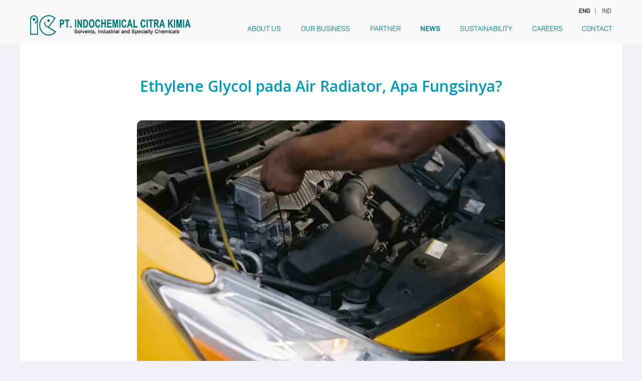

--- FILE ---
content_type: text/html; charset=UTF-8
request_url: https://www.indochem.co.id/news/ethylene-glycol-pada-air-radiator-apa-fungsinya
body_size: 4755
content:
<!DOCTYPE html>
<html lang="en">

<head>
    
    <!-- Gositus Web Development (PT Go Online Solusi) | www.gositus.com | fb.com/gositus | instagram.com/gositus -->
    <title>Ethylene Glycol pada Air Radiator, Apa Fungsinya? | Indochem</title>
    <meta name="viewport" content="width=device-width, initial-scale=1">
    <meta name="author" content="Gositus, www.gositus.com" />
    <meta name="description" content="Anda tentu tidak asing dengan istilah air radiator atau coolant. Sebuah senyawa kimia yang digunakan untuk menjaga kestabilan suhu mesin pada mobil. Untuk..." />
    <meta name="keywords" content="Ethylene Glycol pada Air Radiator, Apa Fungsinya?, distributor solvent, bahan kimia cair, distributor bahan kimia, solvent chemical, aliphatics, alcohols, ketones, acrylic monomers, pelarut kimia" />
    <meta name="theme-color" content="#009e94" />
    <meta name="msapplication-TileColor" content="#009e94" />
    <meta name="Language" content="English" />
    
    <link rel="canonical" href="https://www.indochem.co.id/news/ethylene-glycol-pada-air-radiator-apa-fungsinya" />
	<link rel="alternate" hreflang="en" href="https://www.indochem.co.id/en/news/ethylene-glycol-pada-air-radiator-apa-fungsinya" />
	<link rel="alternate" hreflang="id" href="https://www.indochem.co.id/id/news/ethylene-glycol-pada-air-radiator-apa-fungsinya" />    <link href="https://fonts.googleapis.com/css?family=Open+Sans:300,400,600,700&display=swap" rel="stylesheet" />

    <meta property="og:type" content="Article" />
	<meta property="article:section" content="news" />
	<meta property="article:published_time" content="2021-11-09T00:11:00+00:00" />
	<meta property="article:modified_time" content="2026-01-17T19:42:49+00:00" />
	<meta property="og:updated_time" content="2026-01-17T19:42:49+00:00" />
	<link rel="alternate" type="application/json+oembed" href="https://www.indochem.co.id/news/json/ethylene-glycol-pada-air-radiator-apa-fungsinya" />
	<link rel="alternate" type="text/xml+oembed" href="https://www.indochem.co.id/news/xml/ethylene-glycol-pada-air-radiator-apa-fungsinya" />
	    <meta property="og:title" content="Ethylene Glycol pada Air Radiator, Apa Fungsinya? | Indochem" />
    <meta property="og:description" content="Anda tentu tidak asing dengan istilah air radiator atau coolant. Sebuah senyawa kimia yang digunakan untuk menjaga kestabilan suhu mesin pada mobil. Untuk..." />
    <meta property="og:keywords" content="Ethylene Glycol pada Air Radiator, Apa Fungsinya?, distributor solvent, bahan kimia cair, distributor bahan kimia, solvent chemical, aliphatics, alcohols, ketones, acrylic monomers, pelarut kimia" />
    <meta property="og:url" content="https://www.indochem.co.id/news/ethylene-glycol-pada-air-radiator-apa-fungsinya" />
    <meta property="og:site_name" content="Indochem" />
    <meta property="og:locale" content="en" />
    <meta property="og:image" content="https://www.indochem.co.id/lib/images/news/Ethylene-Glycol-pada-Air-Radiator-Apa-Fungsinya.jpg" />
    <meta property="og:image:secure_url" content="https://www.indochem.co.id/lib/images/news/Ethylene-Glycol-pada-Air-Radiator-Apa-Fungsinya.jpg" />

    <link rel="manifest" href="https://www.indochem.co.id/lib/assets/favicon/site.webmanifest" />
    <link rel="icon" type="image/png" sizes="16x16" href="https://www.indochem.co.id/lib/assets/favicon/favicon.png" />
    <link rel="icon" type="image/png" sizes="32x32" href="https://www.indochem.co.id/lib/assets/favicon/favicon32x32.png" />
    <link rel="icon" type="image/png" sizes="192x192" href="https://www.indochem.co.id/lib/assets/favicon/favicon192x192.png" />
    <link rel="shortcut icon" type="image/x-icon" href="https://www.indochem.co.id/lib/assets/favicon/favicon.ico" />
    <link rel="mask-icon" href="https://www.indochem.co.id/lib/assets/favicon/faviconsvg.svg" color="#009e94" />
    <link rel="apple-touch-icon" type="image/png" sizes="180x180" href="https://www.indochem.co.id/lib/assets/favicon/favicon180x180.png" />
    <link rel="apple-touch-icon" type="image/png" sizes="512x512" href="https://www.indochem.co.id/lib/assets/favicon/favicon512x512.png" />

    <link rel="stylesheet" type="text/css" href="https://www.indochem.co.id/lib/css/gositus/fontawesome.min.css" media="print" onload="this.media='all'" />
    <link rel="stylesheet" type="text/css" href="https://www.indochem.co.id/lib/css/gositus/grid.min.css" />
        <link rel="stylesheet" type="text/css" href="https://www.indochem.co.id/lib/css/gositus/front.css" media="print" onload="this.media='all'" />

    <script type="text/javascript">
        var base_url = 'https://www.indochem.co.id/';
    </script>
    <script type="text/javascript" src="https://www.indochem.co.id/lib/js/gositus/jquery-3.2.1.min.js"></script>

    
</head>

<body id="top">
    <div class="content nav">
        <div class="box_content">
            <div class="language language-desktop">
                <a class="current_lang" href="https://www.indochem.co.id/en/news" title="English">ENG</a>
                <span>|</span>
                <a class="" href="https://www.indochem.co.id/id/news" title="Indonesia">IND</a>
            </div>
            <div class="clear"></div>
            <div class="main_logo">
                <a class="logo" href="https://www.indochem.co.id/"><img class="logo-img" src="https://www.indochem.co.id/lib/assets/logo/logo-indochem.png" alt="PT Indochemical Citra Kimia (Indochem)"></a>
                <div class="menu">
                    <ul class="menu_list en">
                        <li class="dropdown menu_list_item ">
                            <div>
                                <div class="dropbtn">About Us<span class="caret"></span></div>
                                <div class="dropdown-content there_list">
                                    <a class="" href="https://www.indochem.co.id/company-history">Company History</a>
                                    <a class="" href="https://www.indochem.co.id/vision-mission">Vision & Mission</a>
                                    <a class="" href="https://www.indochem.co.id/award">Award and Certificate</a>
                                </div>
                            </div>
                        </li>
                        <li class="dropdown menu_list_item ">
                            <div>
                                <div class="dropbtn">Our Business<span class="caret"></span></div>
                                <div class="dropdown-content there_list">
                                    <a class="" href="https://www.indochem.co.id/product">Products</a>
                                    <a class="" href="https://www.indochem.co.id/services">Services</a>
                                    <a class="" href="https://www.indochem.co.id/facilities">Facilities</a>
                                </div>
                            </div>
                        </li>
                        <li class="dropdown menu_list_item ">
                            <div>
                                <div class="dropbtn">Partner<span class="caret"></span></div>
                                <div class="dropdown-content">
                                    <a class="" href="https://www.indochem.co.id/suppliers">Suppliers</a>
                                    <a class="" href="https://www.indochem.co.id/affiliated-company">Affiliated Company</a>
                                </div>
                            </div>
                        </li>
                        <li class="dropdown menu_list_item active"><a href="https://www.indochem.co.id/news">News</a></li>

                        <li class="dropdown menu_list_item ">
                            <div>
                                <div class="dropbtn">Sustainability<span class="caret"></span></div>
                                <div class="dropdown-content">
                                    <a class="" href="https://www.indochem.co.id/sustainability-policy">Policy</a>
                                    <a class="" href="https://www.indochem.co.id/ghg">GHG Emissions</a>
                                    <a class="" href="https://www.indochem.co.id/sdg">Sustainable Development Goals (SDG's)</a>
                                </div>
                            </div>
                        </li>

                        <!-- <li class="dropdown menu_list_item "><a href="https://www.indochem.co.id/sustainability">Sustainability</a></li> -->
                        <li class="dropdown menu_list_item "><a href="https://www.indochem.co.id/careers">Careers</a></li>
                        <li class="dropdown menu_list_item "><a href="https://www.indochem.co.id/contact">Contact</a></li>
                    </ul>
                </div>
            </div>
            <div class="right">
                <div class="button_wrapper mobile_menu_header_version" id="toggle">
                    <div class="button_container mobile_burger_icon">
                        <span class="mobile-menu"></span>
                    </div>
                </div>
                <div class="overlay" id="overlay">
                    <nav class="overlay-menu">
                        <ul id="toggle_mobile">
                            <li><a class="menu_click" href="https://www.indochem.co.id/">Home</a></li>
                            <li><a class="toggle_dropdown" href="#">About Us<span class="caret"></span></a>
                                <div class="mobile_dropdown">
                                    <a class="menu_click" href="https://www.indochem.co.id/company-history">Company History</a>
                                    <a class="menu_click" href="https://www.indochem.co.id/vision-mission">Vision & Mission</a>
                                    <a class="menu_click" href="https://www.indochem.co.id/award">Award and Certificate</a>
                                </div>
                            </li>
                            <li><a class="toggle_dropdown" href="#">Our Business<span class="caret"></span></a>
                                <div class="mobile_dropdown">
                                    <a class="menu_click" href="https://www.indochem.co.id/product">Products</a>
                                    <a class="menu_click" href="https://www.indochem.co.id/services">Services</a>
                                    <a class="menu_click" href="https://www.indochem.co.id/facilities">Facilities</a>
                                </div>
                            </li>
                            <li><a class="toggle_dropdown" href="#">Partner<span class="caret"></span></a>
                                <div class="mobile_dropdown">
                                    <a class="menu_click" href="https://www.indochem.co.id/suppliers">Suppliers</a>
                                    <a class="menu_click" href="https://www.indochem.co.id/affiliated-company">Affiliated Company</a>
                                </div>
                            </li>
                            <li><a class="menu_click" href="https://www.indochem.co.id/news">News</a></li>
                            <li><a class="toggle_dropdown" href="#">Sustainability<span class="caret"></span></a>
                                <div class="mobile_dropdown">
                                    <a class="menu_click" href="https://www.indochem.co.id/sustainability-policy">Policy</a>
                                    <a class="menu_click" href="https://www.indochem.co.id/ghg">GHG Emissions</a>
                                    <a class="menu_click" href="https://www.indochem.co.id/sdg">Sustainable Development Goals (SDG's)</a>
                                </div>
                            </li>
                            <li><a class="menu_click" href="https://www.indochem.co.id/careers">Careers</a></li>
                            <li><a class="menu_click" href="https://www.indochem.co.id/contact">Contact</a></li>
                        </ul>
                    </nav>
                </div>
            </div>
            <div class="language language-mobile">
                <a class="current_lang" href="https://www.indochem.co.id/en/news" title="English">ENG</a>
                <span>|</span>
                <a class="" href="https://www.indochem.co.id/id/news" title="Indonesia">IND</a>
            </div>
        </div>
    </div><div class="content_wrapper news news-detail">
    <div class="main_content">
        <div class="box_content white_background">
            <div class="clear"></div>
            <div class="list_wrapper">
                <div class="news-header">
                    <h1 class="main-title">Ethylene Glycol pada Air Radiator, Apa Fungsinya?</h1>
                    <!--<div class="news-category">06 Mar 2020</div>-->
                    <img class="img-blog-detail" src="https://www.indochem.co.id/lib/images/news/Ethylene-Glycol-pada-Air-Radiator-Apa-Fungsinya.jpg" alt="Ethylene Glycol pada Air Radiator, Apa Fungsinya?">
                </div>
                <div class="description">
                    <p>Anda tentu tidak asing dengan istilah air radiator atau<em> coolant</em>. Sebuah senyawa kimia yang digunakan untuk menjaga kestabilan suhu mesin pada mobil. Untuk bisa memberikan fungsi yang maksimal, terdapat kandungan <em>ethylene glycol</em> yang mendukungnya.</p>

<p>Tidak heran jika&nbsp;sering kali Anda temui tulisan <em>ethylene glycol</em> (EG) pada kemasan air radiator.</p>

<p>Sebelum membahas apa manfaat atau fungsi dari <em>ethylene glycol</em> dalam air radiator, kita pahami dulu pengertiannya sebagai berikut.</p>

<h2><strong>Apa Itu <em>Ethylene Glycol</em>?</strong></h2>

<p><em>Ethylene glycol</em> atau etilena glikol adalah sebuah senyawa organik yang dihasilkan melalui hidrolisis etilena oksida.</p>

<p>Senyawa ini ini mudah larut di dalam air, tidak berwarna dan juga tidak berbau.&nbsp;</p>

<p>Lalu, apa fungsinya sebagai salah satu komposisi dalam air radiator atau coolant? Yuk, kita simak penjelasannya di bawah ini!</p>

<h2><strong>Manfaat Adanya<em> Ethylene Glycol</em> pada Air Radiator atau <em>Coolant</em></strong></h2>

<p>Kandungan <em>ethylene glycol</em> pada air radiator berfungsi untuk menaikkan titik didih dan juga menurunkan titik beku air tersebut.&nbsp;</p>

<p>Jadi air radiator yang mengandung<em> ethylene glycol</em> akan tidak mudah beku dan titik didihnya pun meningkat sehingga bisa lebih lama menjaga kestabilan suhu mesin mobil.</p>

<p>Jika air biasa memiliki titik didih pada 100&deg;celcius, maka air radiator yang mengandung <em>ethylene glycol</em> (EG) titik didihnya mencapai 127&deg;celcius.</p>

<p>Maka dari itu penggunaan air radiator pada mobil dapat mencegah mesin <em>overheat</em>. &nbsp;</p>

<p>Namun bukan berarti air radiator mendinginkan mesin kendaraan Anda.&nbsp;</p>

<p>Lebih tepatnya, air radiator yang mengandung<em> senyawa ini</em>&nbsp;akan memperlambat penguapan air akibat panas mesin.</p>

<p>Hal ini dikarenakan titik didih dari air tersebut sudah naik dari 100&deg;celcius menjadi 127&deg;celcius.</p>

<p>Karena di Indonesia tidak terdapat musim dingin maka fungsi tersebut tidak terlalu berpengaruh.</p>

<p>Sebab dengan iklim yang ada, kemungkinan air radiator menjadi beku sangatlah kecil.</p>

<p><em>Ethylene glycol</em> murni memiliki titik beku di -12,9&deg;celcius, sementara untuk titik didih&nbsp;yaitu sampai dengan 197&deg;celcius.</p>

<p>Kemampuan tersebut dirasa sudah cukup baik bagi mesin yang digunakan di wilayah tropis seperti halnya Indonesia.</p>

<h2><strong>Perbedaan <em>Ethylene Glycol dan Diethylene Glycol</em></strong></h2>

<p>Meskipun beberapa produk<em> coolant</em> ada juga yang hadir dengan kandungan <em>diethylene glycol</em> untuk menyaingi performa air radiator yang mengandung <em>ethylene glycol</em>.</p>

<p><em>Diethylene glycol </em>yang sifat serta proses terbentuknya sama dengan<em> ethylene glycol</em>, dianggap sedikit lebih baik karena titik didihnya yang lebih tinggi.</p>

<p>Hal itu berarti <em>diethylene glycol</em> mampu menjaga kestabilan suhu mesin lebih lama jika dibandingkan dengan ethylene glycol.</p>

<p><em>Diethylene glycol </em>murni memiliki titik beku di -10, 4&deg;celcius. Sementara titik didihnya mencapai angka 245&deg;celcius.</p>

<p>Namun meski begitu, pabrikan air radiator masih menggunakan kandungan<em> ethylene glycol</em> untuk mencegah air cepat menguap saat mesin mobil dalam suhu yang amat tinggi.</p>

<p>Ada beberapa produk yang juga menggunakan kandungan <em>diethylene glycol </em>di dalamnya.&nbsp;</p>

<p>Namun tidak membuat air radiator mengandung <em>ethylene glycol</em>&nbsp;ditinggalkan penggunanya.</p>

<p>Sebab kandungan tersebut dinilai sudah cukup efektif untuk menjaga kestabilan suhu mesin dalam waktu lama.</p>

<p>Terlebih lagi, menurut penelitian senyawa ini juga mampu memperlambat proses korosi pada logam.</p>

<p>Dari penjelasan di atas, bisa kita simpulkan bahwa air radiator yang mengandung <em>ethylene glycol</em> akan lebih efektif dalam mencegah mesin <em>overheat</em> dibandingkan air keran ataupun air demineral.</p>

<p>Hal itu dikarenakan senyawa ini menaikkan titik didih air sehingga dapat bertahan lebih lama menstabilkan suhu &nbsp;dan tidak cepat menguap meski mesin dalam kondisi suhu tinggi.</p>

<p>Jadi, gunakan air radiator yang mengandung <em>ethylene glycol</em> untuk mencegah mesin mobil Anda mengalami <em>overheat</em>.</p>

<p>PT. Indochemical Citra Kimia adalah perusahaan <a href="https://www.indochem.co.id/">distributor bahan kimia cair</a> di&nbsp;Indonesia yang menawarkan berbagai jenis bahan kimia, termasuk <em>ethylene glycol</em>.</p>

<p>Mulai dari distribusi solvent yang aman, proses produksi dengan teknologi canggih serta standar operasional yang ketat, kami siap melayani Anda sesuai dengan kebutuhan.</p>

<p>Silahkan <a href="https://www.indochem.co.id/contact">hubungi kami</a> untuk informasi lebih lanjut.&nbsp;</p>
                </div>
            </div>
        </div>
        <div class="clear"></div>
    </div>
</div>

<style type="text/css">

footer .card .title-type {
    color: #fff;
    font: 14px/22px fontfabric_panton_semiBold;
    font-style: italic;
    height: 17px;
    min-height: 17px;
    display: inline-block;
    margin-bottom: 15px;
}
footer .card .location {
    color: #ccebea;
    font: 700 12px/20px "Open Sans",sans-serif;
}
footer .card .contact, footer .card .address {
    color: #ccebea;
    font: 400 12px/21px "Open Sans",sans-serif;
}
@media screen and (max-width: 768px){
  footer .box_content {
        padding: 0px 20px;
    }  
}

</style>
<div class="footer_wrapper">
    <footer>
        <div class="box_content">
            <div class="row no-gutters pb-5 pb-md-0">
                <div class="col-lg-4 col-md-6 mb-3">
                    <div class="footer-about pr-lg-3 pr-0">
                        <a class="indochem" href="https://www.indochem.co.id/">
                        <img class="footer-logo" src="https://www.indochem.co.id/lib/assets/logo/logo-indochemical.png" alt="PT Indochemical Citra Kimia (Indochem)">
                        </a>
        
                        <div class="column-desc" style="display:block;">
                            <span>PT Indochemical Citra Kimia (Indochem) sebagai Distributor bahan kimia cair terbaik dan terpercaya di Indonesia, sejak 1972 kami memulai melakukan pengimporan dan distribusi seperti pelarut kimia, monomer, dan bahan kimia khusus lainnya dengan kualitas terbaik.</span>
                        </div>
                    </div>
                </div>

                        
                <div class="col-lg-8">
                    <div class="row">
                        <div class="col-lg-4 col-md-4 mb-3 col-6">
                            <div class="card pr-lg-3 pr-0">
                                <span class="title-type">Kantor Pusat</span>
                                <div class="location">Jakarta</div>
                                <div class="address">Wisma Indochem, 9th floor<br />
Jl. Pantai Indah Kapuk Boulevard<br />
Kav SSB/E Jakarta 14470, Indonesia</div>
                                <div class="contact">
                                    <a class="web-contact" href="tel:(62-21) 5694 0000">Telp: (62-21) 5694 0000 (hunting)</a><br/>
                                    Fax : (62-21) 5694 8701-03<br/>
                                    <a class="web-contact" href="mailto:info@indochem.co.id" >E-mail: info@indochem.co.id</a>
                                </div>
                            </div>
                        </div>
                        <div class="col-lg-8 col-md-8 col-6">
                            <div class="row">
                                                                <div class="col-lg-6 col-md-6 col-6">
                                    <div class="card pr-lg-3 pr-0">
                                        <span class="title-type">Partner</span>
                                        <div class="location">Surabaya</div>
                                        <div class="address">PT ADIGUNA EKA SEJAHTERA SURABAYA<br />
Jl. Sidomulyo No.7 (Raya Km.20)<br />
Buduran, Sidoarjo 61252</div>
                                        <div class="contact">
                                            <a class="web-contact" href="tel:(62-31) 896 0022">Telp: (62-31) 896 0022 (hunting)</a>                                            <br/>Fax: (62-31) 896 0033                                                                                    </div>
                                    </div>
                                </div>
                                                                <div class="col-lg-6 col-md-6 col-6">
                                    <div class="card pr-lg-3 pr-0">
                                        <span class="title-type"></span>
                                        <div class="location">Bandung</div>
                                        <div class="address">PT ADIGUNA EKA SENTRA BANDUNG<br />
Jl. Industri Cimareme III No.1<br />
Desa Cimerang, Padalarang</div>
                                        <div class="contact">
                                            <a class="web-contact" href="tel:(62-22) 686 6636">Telp: (62-22) 686 6636 (hunting)</a>                                            <br/>Fax: (62-22) 686 6635                                                                                    </div>
                                    </div>
                                </div>
                                                                <div class="col-lg-6 col-md-6 col-6">
                                    <div class="card pr-lg-3 pr-0">
                                        <span class="title-type"></span>
                                        <div class="location">Semarang</div>
                                        <div class="address">PT ADIGUNA EKA SENTRA SEMARANG<br />
Kawasan Industri Candi<br />
Jl. Gatot Subroto Block 27 No. 17,<br />
Kec Ngaliyan, Semarang</div>
                                        <div class="contact">
                                            <a class="web-contact" href="tel:(62-24) 762 7112">Telp: (62-24) 762 7112 (hunting)</a>                                            <br/>Fax: (62-24) 762 7113                                                                                    </div>
                                    </div>
                                </div>
                                 
                            </div>
                        </div>
                    </div>
                </div>

                

              </div>
        </div>
        
      
                <div class="box_content two_column">
            <hr/>
            <div class="column copyright">@ 2020 Indochemical Citra Kimia.</div>
        </div>
    </footer>
</div>
<style type="text/css">
    /*@media screen and (max-width: 768px) {
        footer .footer-logo {
            margin-bottom: 0px !important;
        }
    }
    footer .footer-logo {
        margin-bottom: 0px;
    }*/
    .column-desc {
        width: 250px;
        display: inline-block;
        color: #ccebea;
        line-height: 2;
        font:400 12px/21px "Open Sans",sans-serif;
    }
</style>
<script type="text/javascript" src="https://www.indochem.co.id/lib/js/gositus/all.js"></script>
<script type="text/javascript" src="https://www.indochem.co.id/lib/js/goadmin/plugins/jqueryValidate/jquery.validate.min.js"></script>
<script type="text/javascript" src="https://www.indochem.co.id/lib/js/gositus/plugins/jquery.magnific-popup.min.js"></script>


        
        
        
<!-- Google tag (gtag.js) -->
<script async src="https://www.googletagmanager.com/gtag/js?id=G-38WZLEBBPT"></script>
<script>
  window.dataLayer = window.dataLayer || [];
  function gtag(){dataLayer.push(arguments);}
  gtag('js', new Date());

  gtag('config', 'G-38WZLEBBPT');
</script>
        </body>
</html>

--- FILE ---
content_type: text/css
request_url: https://www.indochem.co.id/lib/css/gositus/front.css
body_size: 9690
content:
    *{-webkit-box-sizing:border-box;-moz-box-sizing:border-box;box-sizing:border-box}html{font-family:serif;font-size:137.5%;-webkit-font-smoothing:antialiased;display:inline-block;width:100%;height:100%}p{line-height:1.5rem;margin-top:1.5rem;margin-bottom:0}ul,ol{margin-top:1.5rem;margin-bottom:1.5rem}ul li,ol li{line-height:1.5rem}ul ul,ol ul,ul ol,ol ol{margin-top:0;margin-bottom:0}blockquote{line-height:1.5rem;margin-top:1.5rem;margin-bottom:1.5rem}h1,h2,h3,h4,h5,h6{font-family:sans-serif;margin-top:1.5rem;margin-bottom:0;line-height:1.5rem}h1{font-size:4.242rem;line-height:4.5rem;margin-top:3rem}h2{font-size:2.828rem;line-height:3rem;margin-top:3rem}h3{font-size:1.414rem}h4{font-size:.707rem}h5{font-size:.4713333333rem}h6{font-size:.3535rem}table{margin-top:1.5rem;border-spacing:0;border-collapse:collapse}table td,table th{padding:0;line-height:33px}code{vertical-align:bottom}img{vertical-align:middle}.lead{font-size:1.414rem}.hug{margin-top:0}body{width:100%;height:100%;padding:0;margin:0;font-family:"fontfabric_panton_light";background-color:#f1f1f5;-webkit-text-size-adjust:100%;-moz-text-size-adjust:100%;-ms-text-size-adjust:100%}.bold{font-family:"fontfabric_panton_light"}.bold_italic{font-family:"fontfabric_panton_light"}.clear{clear:both}a,a:hover,a:active,a:focus{text-decoration:none;color:#262626;outline:0;cursor:pointer}iframe{border:0;width:100%}.language-mobile{display:none}.language{font:12px/15px fontfabric_panton;float:right;color:#58595b;position:relative;z-index:1000}.language a{display:inline-block;width:20px}.language a:hover,.language a:active{font-family:"fontfabric_panton_bold"}.language .current_lang{font-family:"fontfabric_panton_bold"}.language span{margin:0 9px}.field label.error{width:100%;font-size:13px;color:red;margin-top:3px}.nav{transition:.5s;-webkit-transition:.5s;-moz-transition:.5s;-o-transition:.5s;top:0;width:100%;z-index:3000;min-height:54px;padding:15px 0;position:fixed;background-color:#f8f8f8;border-bottom:1px solid #fafafa}.nav .mobile_burger_icon{display:none}.nav .website_burger_icon{z-index:10000}.nav .logo-img{max-width:320px;width:100%;display:inline-block;float:left}.nav .menu{top:7px;left:12px;float:right;position:relative}.nav .menu ul{margin:0;padding:0}.nav .menu a{font:14px/22px fontfabric_panton;font-weight:400;color:#008089;position:relative;top:0;-webkit-transition:all .3s ease;-moz-transition:all .3s ease;-o-transition:all .3s ease;transition:all .3s ease}.nav .menu a:hover,.nav .menu a:focus,.nav .menu .menu_list_item.active a,.nav .menu .menu_list_item.active .dropbtn{font-family:"fontfabric_panton_bold";font-weight:400}.nav .menu_list{text-align:center;padding-left:0}.nav .menu_list_item{position:relative;list-style:none;right:0;display:inline-block;z-index:100;margin-right:10px}.nav .en .menu_list_item:nth-child(1){width:91px}.nav .en .menu_list_item:nth-child(2){width:124px}.nav .en .menu_list_item:nth-child(3){width:85px}.nav .en .menu_list_item:nth-child(4){width:63px}.nav .en .menu_list_item:nth-child(5){width:130px}.nav .en .menu_list_item:nth-child(6){width:84px}.nav .en .menu_list_item:nth-child(7){width:84px}.nav .id .menu_list_item:nth-child(1){width:121px}.nav .id .menu_list_item:nth-child(2){width:105px}.nav .id .menu_list_item:nth-child(3){width:85px}.nav .id .menu_list_item:nth-child(4){width:50px}.nav .id .menu_list_item:nth-child(5){width:130px}.nav .id .menu_list_item:nth-child(6){width:50px}.nav .id .menu_list_item:nth-child(7){width:100px}.nav .menu_list_item:last-child{margin-right:0}.nav .menu_list_item a,.nav .menu_list_item a:hover{text-decoration:none;text-align:center;color:#008089;text-transform:uppercase}.nav .main_logo{display:table;float:left;width:100%}.nav .navbar-logo{width:160px;height:50px;position:relative;top:18px;padding:0;display:inline-block}.nav .navbar-logo.active{padding:29px 25px}.nav .box_content{float:none}.nav .box_content:last-child{margin:0 auto}.nav ul.website{margin:0 auto;padding:0;display:table}.nav ul.website li{font:14px/22px fontfabric_panton_light;list-style:none;float:left;margin:0 8px}.nav ul.website li:first-child{margin-left:0}.nav ul.website li:nth-child(3){margin:0 20px}.nav ul.website a{padding:27px 25px;display:block;color:#fff}.nav ul.website a.active{position:relative;bottom:0;border-bottom:4px solid #2a6e9b;color:#fff}.dropdown{position:relative;display:inline-block;z-index:1000;font:14px/22px fontfabric_panton;font-weight:400;color:#008089;text-transform:uppercase;cursor:pointer}.dropdown:hover{color:#008089;font-family:"fontfabric_panton_bold"}.dropdown .dropbtn{padding:10px 12px}.dropdown .caret{width:0;height:0;border-style:solid;border-width:0 10px 10px;border-color:transparent transparent #008089;position:absolute;left:50%;transform:translate(-50%,20%);bottom:0;display:none}.dropdown-content{background-color:#008089;display:none;position:absolute;left:50%;transform:translate(-50%,0%);min-width:160px;text-align:left;border-radius:10px;padding:20px 0}.dropdown-content.there_list{transform:translate(-50%,0%)}.dropdown-content a:first-child{border-bottom:0}.dropdown-content a{background-color:transparent;font:13px/17px fontfabric_panton!important;color:#fff!important;text-transform:capitalize!important;padding:8px 15px;text-decoration:none;display:block}.dropdown-content a:hover,.dropdown-content a.active{font:13px/17px fontfabric_panton_bold!important}.dropdown:hover .caret,.dropdown:hover .dropdown-content{display:block}.button_wrapper{margin:0;width:30px;display:table;text-align:center;position:relative;top:-10px;float:right}.button_container{height:30px;width:30px;position:absolute;right:20px;top:10px;z-index:101}.button_container span{background-color:#008089;border-radius:1px;height:3px;width:100%;position:absolute;left:50%;top:50%;margin:-1px 0 0 -15px;transition:height 100ms}.button_container span:after,.button_container span:before{content:'';background-color:#008089;border-radius:1px;height:3px;width:100%;position:absolute;left:50%;margin-left:-15px;transition:all 200ms}.button_container span:after{top:-7px}.button_container span:before{bottom:-7px}.button_container.active span{height:0}.button_container.active span:after,.button_container.active span:before{top:1px}.button_container.active span:after{transform:rotate(45deg)}.button_container.active span:before{transform:rotate(-45deg)}.button_container.mobile_burger_icon.active .top{background:#fff}.button_container.mobile_burger_icon.active .middle{background:#fff}.button_container.mobile_burger_icon.active .bottom{background:#fff}.button_container span:nth-of-type(2){top:5px}.button_container span:nth-of-type(3){top:10px}.menu_active{overflow:hidden}.overlay-menu .caret{width:0;height:0;border-style:solid;border-width:6px 6px 0;border-color:#008089 transparent transparent;padding:0;margin:0;display:inline-block;position:relative;top:-2px;left:5px}.mobile_dropdown{padding-left:15px;display:none}.mobile_dropdown.active{display:block;-webkit-transition:all .15s ease-out 0;-moz-transition:all .15s ease-out 0;-ms-transition:all .15s ease-out 0;-o-transition:all .15s ease-out 0;transition:all .15s ease-out 0}.download,.download:hover,.download:active,.download:focus{font:400 17px/22px "Open Sans",sans-serif;color:#fff;text-align:center;display:table;width:auto!important;padding:8px 20px;margin:0;border:2px solid #fff;border-radius:25px}.download:hover{transform:scale(.95);transition:.3s}.container{*zoom:1;max-width:1920px;margin-left:auto;margin-right:auto;height:100%;display:table;padding:0}.container:before,.container:after{content:" ";display:table}.container:after{clear:both}.box_content{max-width:1200px;width:100%;margin:0 auto;padding:0 20px;display:table}.box_content h1{font:29px/38px fontfabric_panton_semiBold;font-weight:400;color:#4e92c9;margin-bottom:26px;margin-top:0}.box_content .description{font:17px/29px fontfabric_panton_semiBold;font-weight:400;color:#6d6e71}.main_content{padding-bottom:80px;position:relative;overflow:hidden}.main_content img{width:100%;margin-top:20px}.container_wrapper{padding:0 20px}.footer_wrapper{width:100%;display:table;position:relative;background-color:#009e94}.footer_wrapper .gositus{color:#fff}.footer_wrapper .gositus:hover{color:#cfd1d2}.footer_wrapper a{color:#ccebea}.box_content .two_column:last-child{margin-right:0!important}footer{max-width:1220px;margin:0 auto;padding:40px 0 25px;font-size:11px;font-family:"fontfabric_panton"}footer .footer-logo{width:272px;float:left;position:relative;top:-7px}footer .top{position:relative;display:table-row}footer .logo{padding-right:50px}footer .ten_column{color:#fff;font-family:"fontfabric_panton";display:table-cell}footer .ten_column .type{color:#fff;font:14px/22px fontfabric_panton_semiBold;font-style:italic;height:17px;min-height:17px;display:inline-block;margin-bottom:15px}footer .ten_column .location{color:#ccebea;font:700 12px/20px "Open Sans",sans-serif}footer .ten_column .address{color:#ccebea;font:400 12px/21px "Open Sans",sans-serif}footer .ten_column .contact{color:#ccebea;font:400 12px/21px "Open Sans",sans-serif}footer .two_column{padding-top:25px;display:inline-block;font:11px/18px fontfabric_panton;color:#cfd1d2}footer .two_column hr{border:0;border-top:1px solid #ccebea;margin-bottom:15px}footer .two_column .column{width:50%;float:left}footer .sosmed{float:right;position:relative;top:-9px;text-align:center}footer .sosmed a{float:left;background-size:36px 36px!important;width:42px;height:36px;display:inline-block;margin-right:5px}footer .sosmed a:last-child{margin-right:0}footer .sosmed a:hover{background-size:38px 38px!important;height:38px}footer .four_column{width:23.8%;margin-right:1.5%;float:left}footer .four_column:last-child{margin-right:0}.white_background{background-color:#fff;padding:0 6% 60px;position:relative;z-index:1000}.white_background h3{font:60px/78px fontfabric_panton;color:#009ab9;margin-top:7.5%;margin-bottom:3.2%}.white_background .description,.white_background .description p{font:400 18px/42px "Open Sans",sans-serif;color:#414042;margin:0 0 20px}.white_background .description h2{font-size:1.3rem;margin-top:1rem;}.white_background .description a{color:#009ab9;}.white_background.transparent{background-color:transparent}.company_history .full_screen{overflow:initial!important}.company_history .white_background h3{width:45%}.company_history .white_background .quotes_wrapper_content{display:none}.quotes_wrapper_content{margin-bottom:70px;display:block}.quotes_wrapper_content .quotes,.quotes_wrapper_content .quotes p{font:300 37px/55px "Open Sans",sans-serif;color:#414042;font-style:italic}.quotes_wrapper{position:absolute;right:8%;bottom:-40%;width:100%;height:100%;max-width:480px;max-height:480px;min-width:200px;min-height:200px;z-index:2000}.quotes_wrapper:before{content:"";display:block;background-color:#009ab9;width:100%;height:100%;opacity:.6;z-index:100;border-radius:50%;position:absolute}.quotes_wrapper .quotes{position:relative;display:table;width:100%;height:100%;z-index:1000}.quotes_wrapper p{color:#fff;font:20px/33px fontfabric_panton;position:absolute;left:50%;top:50%;transform:translate(-50%,-50%);width:70%;padding:0;margin:0}.no_padding{padding:0}.about .about-banner,.our_business .our_business_banner,.partners .partners_banner,.news .news_banner,.careers .careers_banner,.contacts .contacts_banner{height:560px;width:100%;object-fit:cover}.about .main_content .two_column{float:left}.about .main_content .two_column p:empty{display:none}.about .main_content .two_column:first-child{width:45%;margin-right:2%}.about .main_content .two_column:first-child img{max-width:443px;margin:13px 0 20px}.about .main_content .two_column:last-child{width:53%}.vision_mission .main_content:before{content:"";display:block;position:absolute;width:50%;height:35%;bottom:0;right:-17%;z-index:100}.slider-partner{margin:10px 10%;z-index:10000}.slideshow,.slideshow--item{width:100%!important}.slideshow .slideshow--nav:after,.slideshow--item .slideshow--nav:after{display:none}.slideshow .slideshow--nav img,.slideshow--item .slideshow--nav img{width:20px;padding:0;margin:0;top:50%;position:absolute;left:0;opacity:.6;transition:opacity .4s ease-in-out}.slideshow .slideshow--nav:hover img,.slideshow--item .slideshow--nav:hover img{opacity:1}.slideshow .slideshow--nav.slideshow--nav-next img,.slideshow--item .slideshow--nav.slideshow--nav-next img{right:0;left:auto}.slideshow .slideshow--bullet,.slideshow--item .slideshow--bullet{display:none}.partners .breadcrumbs{padding-left:7%;padding-right:7%}.partners .main_content:before{content:"";display:block;position:absolute;background:url(../../assets/partner/map_gray.43ded5a8b6c8.png) no-repeat;background-size:contain;width:70%;height:100%;top:120px;right:-32%}.partners .main_content .column{width:65%;float:left;display:table}.partners .list{width:85%;padding-top:60px;margin:0 auto;display:table}.partners .list .five_column{background-repeat:no-repeat;background-size:contain;background-position:center;height:210px;width:32%;margin-right:2%;margin-bottom:0;max-height:130px;min-height:210px;display:table;float:left}.partners .list .five_column:nth-child(3n){margin-right:0}.partners .list_wrapper .list{padding:0;margin-bottom:5%;width:100%}.partners .list_wrapper .two_column{float:left}.partners .list_wrapper img{width:auto;max-width:100%;margin-top:10px}.partners .list_wrapper .two_column:first-child{width:35%;margin-right:10%}.partners .list_wrapper .two_column:last-child{width:55%}.partners .list_wrapper h5{font:600 22px/37px "Open Sans",sans-serif;color:#414042;margin:0;margin-top:0;position:relative}.partners .list_wrapper h5:first-child{margin-top:0}.partners .list_wrapper .description{font:300 22px/37px "Open Sans",sans-serif;color:#414042;position:relative}.partners .list_wrapper .description p{margin-bottom:10px}.partners .list_wrapper .description br{display:block}.partners.supplier .list{width:100%}.our_business.products .full_screen.full_screen_text .box_content h2 p{width:43%}.our_business .main_content .list_wrapper{column-width:320px;column-gap:51px}.our_business .main_content .list{transition:opacity .4s ease-in-out;display:inline-block;column-break-inside:avoid}.our_business .main_content .list:nth-child(n+2){margin-right:0}.our_business .main_content h5{font:600 30px/37px "Open Sans",sans-serif;font-style:italic;color:#414042;margin:0 0 7px;padding:0}.our_business .main_content .list_wrapper .description,.our_business .main_content .list_wrapper .description p{font:300 22px/30px "Open Sans",sans-serif;color:#414042;margin-bottom:51px}.our_business .main_content .list_wrapper .description br,.our_business .main_content .list_wrapper .description p br{display:block}.our_business .information{padding:0;margin-top:45px}.our_business .information .column{float:left;text-align:center;margin-right:2%}.our_business .information .column:last-child{margin-right:0}.our_business .information h4{font:37px/52px fontfabric_panton;color:#414042;margin:29px 0 40px}.our_business .information .info{display:block;font:9px/12px "Open Sans",sans-serif;color:#414042;text-transform:uppercase;margin-bottom:10px}.our_business .information .value{font:68px/72px fontfabric_panton_light;color:#008089}.our_business .information .note{font:17px/22px "Open Sans",sans-serif;color:#414042}.our_business .information .info:empty{height:12px}.our_business .locations{margin-top:70px}.our_business .locations .three_column{width:32%;float:left;display:table;margin-right:2%;text-align:center;margin-bottom:58px}.our_business .locations .location_list{overflow:hidden;position:relative}.our_business .locations .location_list .background_image{position:relative;background-repeat:no-repeat;background-position:center;background-size:cover;min-height:320px;display:block;overflow:hidden;transition:all .5s}.our_business .locations .location_list .background_image:hover{transform:scale(1.1)}.our_business .locations .location_list .background_image .name{transform:scale(1)!important}.our_business .locations .location_list:nth-child(3n){margin-right:0}.our_business .locations .name{padding:11px;background-color:rgba(0,128,137,0.8);position:absolute;bottom:0;text-align:center;width:100%;font:26px/32px fontfabric_panton_light;color:#fff}.our_business .locations .description{display:none}.our_business .arrow{width:33.333333%;position:relative;display:inline-block}.our_business .arrow span{width:0;height:0;border-style:solid;border-width:0 23px 23px;border-color:transparent transparent #f1f1f5;position:absolute;left:50%;transform:translate(-50%,0%);bottom:0;display:none}.our_business .location_content{padding:65px 40px;width:100%;border-radius:20px;background-color:#f1f1f5;display:inline-block}.our_business .location_content .image{position:relative;background-repeat:no-repeat;background-position:center;background-size:cover;max-width:390px;min-height:258px;display:block;width:40%;margin-right:5%;float:left;transition:all .5s}.our_business .location_content .desc{width:55%;float:left}.our_business .location_content .title{font:400 35px/42px "Open Sans",sans-serif}.our_business .location_content p{font:400 17px/22px "Open Sans",sans-serif;margin-top:10px}.our_business .location_content .thumbnail{margin-top:20px}.our_business .location_content .thumbnail .three_column{max-width:145px;width:32%;margin:0 5% 10px 0;padding:0;display:block;float:left;overflow:hidden;cursor:pointer}.our_business .location_content .thumbnail .three_column .background_thumbnail{background-repeat:no-repeat;background-position:center;background-size:cover;min-height:98px;transition:all .5s}.our_business .location_content .thumbnail .three_column:hover .background_thumbnail{transform:scale(1.1)}.our_business .location_content .thumbnail .three_column:nth-child(3n){margin-right:0}.our_business .location_dropdown{display:none;padding-bottom:75px;overflow:visible;line-height:0;font-size:0}.our_business .location_list.active,.our_business .location_dropdown.active{display:block}.our_business .location_list.active .arrow.active span,.our_business .location_dropdown.active .arrow.active span{display:block}.news .list_wrapper .list{display:table;margin-bottom:30px}.news .news-post-image{display:table-cell;vertical-align:middle;position:relative;width:260px;transition:all .5s;overflow:hidden}.news .news-post-image a{display:block;position:relative;overflow:hidden;transition:all .3s;margin-bottom:0}.news .news-post-image img{margin:0;border-radius:10px}.news .news-post-image a:hover{transform:scale(1.1)}.news .news-post-content{display:table-cell;padding-left:25px}.news .news-post-content p{margin:0;font:400 16px/26px "Open Sans",sans-serif;line-height:2}.news .news-post-content .news-category{font:300 12px "Open Sans",sans-serif;text-transform:uppercase;margin-bottom:5px;border:1px solid #d6d2da;padding:3px 7px;display:inherit}.news .news-post-content .news-title{font:700 18px/26px "Open Sans",sans-serif;display:block;margin:5px 0;color:#3c3c3c}.news .news-post-content:hover .news-title{color:#009e94}.news .list_wrapper .two_column{float:left;display:table;margin-right:2%}.news .list_wrapper .two_column:first-child{font:300 22px/30px "Open Sans",sans-serif;color:#414042;width:15%}.news .list_wrapper .two_column:last-child{font:600 22px/30px "Open Sans",sans-serif;color:#414042;width:83%}.news .list_wrapper a:hover .name{-webkit-transition:all .3s;-moz-transition:all .3s;-o-transition:all .3s;-ms-transition:all .3s;transition:all .3s;font-weight:700}.news .list_wrapper a:last-child{margin-bottom:0}.news.news-detail .news-header{text-align:center;margin-top:6%}.news.news-detail .news-header .img-blog-detail{width:70%;margin-bottom:4%;margin-top:4%;border-radius:10px}.news.news-detail .news-header .main-title{display:block;margin:5px 0;font:600 30px/42px "Open Sans",sans-serif;color:#009ab9;margin-top:1%}.news.news-detail .news-header .news-category{font:300 16px/10px "Open Sans",sans-serif}.news_detail h3{font:600 30px/42px "Open Sans",sans-serif;color:#414042;margin-bottom:4.5%}.news_detail .date{font:300 22px/32px "Open Sans",sans-serif;color:#414042;margin-bottom:2px}.news_detail .main_content .description,.news_detail .main_content .description p{font-weight:400}ul{padding:0 0 0 26px;margin:0 0 10px;display:inline-block}ul li{line-height:41px}.careers .full_screen.full_screen_text .content h2 p{width:100%}.careers .apply_now{font:600 20px/26px "Open Sans",sans-serif;background:#00c6c6;background:-moz-linear-gradient(left,#00c6c6 0,#009e94 50%,#009e94 100%);background:-webkit-gradient(left top,right top,color-stop(0%,#00c6c6),color-stop(50%,#009e94),color-stop(100%,#009e94));background:-webkit-linear-gradient(left,#00c6c6 0,#009e94 50%,#009e94 100%);background:-o-linear-gradient(left,#00c6c6 0,#009e94 50%,#009e94 100%);background:-ms-linear-gradient(left,#00c6c6 0,#009e94 50%,#009e94 100%);background:linear,to right,#00c6c6 0,#009e94 50%,#009e94 100%;filter:progid:DXImageTransform.Microsoft.gradient(startColorstr="#00c6c6",endColorstr="#009e94",GradientType=1);color:#fff;padding:8px 38px;border:0;border-radius:23px;cursor:pointer;margin-bottom:35px;display:table;width:100%;max-width:184px;text-align:center;-webkit-transition:all .3s;-moz-transition:all .3s;-o-transition:all .3s;-ms-transition:all .3s;transition:all .3s}.careers .apply_now:hover{font-weight:700}.careers .list:first-child{border-top:2px solid #CCC}.careers .list{border-bottom:2px solid #CCC;padding:18px 0}.careers .list .arrow{-webkit-transform:rotate(90deg);float:right;position:absolute;right:0;top:5px;display:table;font:22px/28px fontfabric_panton_semiBold}.careers .list br{display:none}.careers .list .name{font:600 30px/38px "Open Sans",sans-serif;color:#414042;display:inline-block;width:100%;position:relative}.careers .list .name:hover{-webkit-transition:all .3s;-moz-transition:all .3s;-o-transition:all .3s;-ms-transition:all .3s;transition:all .3s;font-weight:700}.careers .list .info{font:400 22px/40px "Open Sans",sans-serif;color:#414042;margin-top:10px;padding-bottom:25px;display:none}.careers .list .info.active{display:table;-webkit-transition:all .3s;-moz-transition:all .3s;-o-transition:all .3s;-ms-transition:all .3s;transition:all .3s}.careers .list .info p{line-height:40px}.web-contact:hover{color:#fff}.notif-contact{font-size:17px;margin-bottom:15px}.notif-contact.success{color:#369e23}.notif-contact.error{color:#c51b1b}.contact-info:hover{color:#008089}.contacts .full_screen.full_screen_text .content h2 p{width:100%}.contacts form{max-width:70%;min-width:600px;margin-top:10.5%}.contacts form textarea,.contacts form input,.contacts form select{border:1px solid #858486;border-radius:0;background-color:transparent;padding:2px 12px;float:left;font:300 19px/35px "Open Sans",sans-serif;color:#414042}.contacts form input,.contacts form select{width:100%;min-height:42px}.contacts form select{font-weight:300;cursor:pointer}.contacts form textarea{width:100%;max-height:217px}.contacts form ul{padding:0;margin:0;width:100%}.contacts form ul li{list-style:none}.contacts form ul input{width:auto!important;min-height:auto!important}.contacts form ul .label_name{line-height:19px;margin-left:10px;min-width:102px}.contacts form .title{font:300 25px/36px "Open Sans",sans-serif;color:#414042;margin:22px 0 15px}.contacts form .title.last{margin-bottom:27px}.contacts form .label_name{font:300 21px/36px "Open Sans",sans-serif;color:#414042;min-width:138px}.contacts form button{font:600 20px/26px "Open Sans",sans-serif;background:#00c6c6;background:-moz-linear-gradient(left,#00c6c6 0,#009e94 50%,#009e94 100%);background:-webkit-gradient(left top,right top,color-stop(0%,#00c6c6),color-stop(50%,#009e94),color-stop(100%,#009e94));background:-webkit-linear-gradient(left,#00c6c6 0,#009e94 50%,#009e94 100%);background:-o-linear-gradient(left,#00c6c6 0,#009e94 50%,#009e94 100%);background:-ms-linear-gradient(left,#00c6c6 0,#009e94 50%,#009e94 100%);background:linear,to right,#00c6c6 0,#009e94 50%,#009e94 100%;filter:progid:DXImageTransform.Microsoft.gradient(startColorstr="#00c6c6",endColorstr="#009e94",GradientType=1);color:#fff;padding:8px 38px;border:0;border-radius:0;cursor:pointer}.contacts form button:hover{font:600 20px/26px "Open Sans",sans-serif;background:#00c6c6;background:-moz-linear-gradient(right,#00c6c6 0,#009e94 50%,#009e94 100%);background:-webkit-gradient(left top,right top,color-stop(0%,#00c6c6),color-stop(50%,#009e94),color-stop(100%,#009e94));background:-webkit-linear-gradient(right,#00c6c6 0,#009e94 50%,#009e94 100%);background:-o-linear-gradient(right,#00c6c6 0,#009e94 50%,#009e94 100%);background:-ms-linear-gradient(right,#00c6c6 0,#009e94 50%,#009e94 100%);background:linear,to right,#00c6c6 0,#009e94 50%,#009e94 100%;filter:progid:DXImageTransform.Microsoft.gradient(startColorstr="#00c6c6",endColorstr="#009e94",GradientType=1);color:#fff;padding:8px 38px;border:0;border-radius:0;cursor:pointer}.contacts form .field.first_name{width:48%;float:left;margin-right:2%}.contacts form .label_name{float:left;margin-right:10px}.contacts form .field.last_name{margin-left:2%;width:48%;float:left}.contacts form .field.country{margin-right:2%;width:48%;float:left}.contacts form .field.email{margin-left:2%;width:48%;float:left}.contacts form .field.captcha{width:100%;float:left}.contacts form .field.captcha .label_name{width:100%}.contacts form .field{margin-bottom:10px;display:table;width:100%}.contacts form .field.gender{margin-top:10px}.contacts form .errorlist{font:400 15px/22px "Open Sans",sans-serif;color:#f44336;padding:5px 0}.contacts form .errorlist li{line-height:22px}.contacts .offices{border-top:1px solid #008089;padding-top:52px;margin-top:9%;display:table;width:100%}.contacts .offices p{margin:0;padding:0}.contacts .offices .description{margin-top:0}.contacts .offices .list:last-child{margin-right:0}.contacts .offices .location:empty{min-height:36px}.contacts .offices .list{width:31.33333%;margin-right:3%;float:left;display:table}.contacts .offices .location{font:700 22px/36px "Open Sans",sans-serif;color:#414042}.contacts .offices .description,.contacts .offices .description p{font:400 22px/36px "Open Sans",sans-serif;color:#414042}.contacts .offices .type{font:normal 24px/36px fontfabric_panton_semiBold;font-style:italic;color:#414042;margin-bottom:17px}.contacts .offices .branch{margin-top:40px}.applications .full_screen.full_screen_text .content h2 p{width:100%}.applications .message{font:400 22px/35px "Open Sans",sans-serif;color:#009ab9;border:1px solid #009ab9;padding:10px 25px;border-radius:5px;text-align:center}.applications form{max-width:100%;min-width:600px;margin-top:10.5%}.applications form textarea,.applications form input,.applications form select{border:1px solid #008089;border-radius:21px;background-color:transparent;padding:2px 12px;float:left;font:400 19px/35px "Open Sans",sans-serif;color:#414042}.applications form select{cursor:pointer}.applications form input,.applications form select{width:100%;max-width:545px;min-height:42px}.applications form #id_first_name,.applications form #id_last_name{max-width:260px}.applications form #id_birthday_day,.applications form #id_birthday_month,.applications form #id_birthday_year{max-width:160px}.applications form #id_birthday_day,.applications form #id_birthday_month{margin-right:3%}.applications form #id_csv{width:auto;min-height:auto;max-width:auto;display:none}.applications form .file_button{margin:5% 0 1%;font:600 22px/22px "Open Sans",sans-serif;color:#008089}.applications form .file_button label span{border:1px solid #008089;border-radius:21px;font:600 22px/22px "Open Sans",sans-serif;color:#008089;margin-right:15px;padding:5px 29px 6px;cursor:pointer}.applications form .file_button label span:hover{border-color:transparent;background:#00c6c6;background:-moz-linear-gradient(left,#00c6c6 0,#009e94 50%,#009e94 100%);background:-webkit-gradient(left top,right top,color-stop(0%,#00c6c6),color-stop(50%,#009e94),color-stop(100%,#009e94));background:-webkit-linear-gradient(left,#00c6c6 0,#009e94 50%,#009e94 100%);background:-o-linear-gradient(left,#00c6c6 0,#009e94 50%,#009e94 100%);background:-ms-linear-gradient(left,#00c6c6 0,#009e94 50%,#009e94 100%);background:linear,to right,#00c6c6 0,#009e94 50%,#009e94 100%;filter:progid:DXImageTransform.Microsoft.gradient(startColorstr="#00c6c6",endColorstr="#009e94",GradientType=1);color:#fff}.applications form select{font-weight:600}.applications form textarea{width:100%;max-width:545px;height:110px}.applications form ul{padding:0;margin:0;width:100%}.applications form ul li{list-style:none}.applications form ul input{width:auto!important;min-height:auto!important}.applications form ul .label_name{line-height:19px;margin-left:10px;min-width:102px}.applications form .title{font:300 25px/36px "Open Sans",sans-serif;color:#414042;margin:22px 0 15px}.applications form .title.last{margin-bottom:27px}.applications form .label_name{font:400 21px/36px "Open Sans",sans-serif;color:#414042;min-width:138px}.applications form button{font:600 20px/26px "Open Sans",sans-serif;background:#00c6c6;background:-moz-linear-gradient(left,#00c6c6 0,#009e94 50%,#009e94 100%);background:-webkit-gradient(left top,right top,color-stop(0%,#00c6c6),color-stop(50%,#009e94),color-stop(100%,#009e94));background:-webkit-linear-gradient(left,#00c6c6 0,#009e94 50%,#009e94 100%);background:-o-linear-gradient(left,#00c6c6 0,#009e94 50%,#009e94 100%);background:-ms-linear-gradient(left,#00c6c6 0,#009e94 50%,#009e94 100%);background:linear,to right,#00c6c6 0,#009e94 50%,#009e94 100%;filter:progid:DXImageTransform.Microsoft.gradient(startColorstr="#00c6c6",endColorstr="#009e94",GradientType=1);color:#fff;padding:8px 0;border:0;border-radius:23px;cursor:pointer;margin-top:4%;width:100%;max-width:130px;text-align:center;-webkit-transition:all .3s;-moz-transition:all .3s;-o-transition:all .3s;-ms-transition:all .3s;transition:all .3s}.applications form button:hover{font-weight:700}.applications form .field.first_name{width:40%;float:left;margin-right:2%}.applications form .label_name{float:left;margin-right:10px}.applications form .field.last_name{width:40%;float:left}.applications form .field{margin-bottom:30px;display:table;width:100%}.applications form .errorlist{font:400 15px/22px "Open Sans",sans-serif;color:#f44336;padding:5px 0}.applications form .errorlist li{line-height:22px}.applications .offices{border-top:1px solid #008089;padding-top:52px;margin-top:10%;display:table;width:100%}.applications .offices p{margin:0;padding:0}.applications .offices .description{margin-top:0}.applications .offices .list:last-child{margin-right:0}.applications .offices .location:empty{min-height:36px}.applications .offices .list{width:31.33333%;margin-right:3%;float:left;display:table}.applications .offices .location{font:700 23px/36px "Open Sans",sans-serif;color:#414042}.applications .offices .description,.applications .offices .description p{font:400 22px/36px "Open Sans",sans-serif;color:#414042}.applications .offices .type{font:normal 23px/36px fontfabric_panton_semiBold;color:#414042;margin-bottom:17px}.applications .offices .branch{margin-top:40px}.radio_button{display:table;float:left;position:relative;padding-left:25px;cursor:pointer;-webkit-user-select:none;-moz-user-select:none;-ms-user-select:none;user-select:none;min-width:138px;margin-right:10px}.radio_button:last-child{margin-right:0}.radio_button input{position:absolute;opacity:0;cursor:pointer}.radio_button .checkmark{position:absolute;top:0;left:0;height:25px;width:25px;border:1px solid #009e94;border-radius:50%}.radio_button text{margin-left:10px;font:300 21px/25px "Open Sans",sans-serif}.radio_button input:checked ~ .checkmark{background:#00c6c6;background:-moz-linear-gradient(left,#00c6c6 0,#009e94 50%,#009e94 100%);background:-webkit-gradient(left top,right top,color-stop(0%,#00c6c6),color-stop(50%,#009e94),color-stop(100%,#009e94));background:-webkit-linear-gradient(left,#00c6c6 0,#009e94 50%,#009e94 100%);background:-o-linear-gradient(left,#00c6c6 0,#009e94 50%,#009e94 100%);background:-ms-linear-gradient(left,#00c6c6 0,#009e94 50%,#009e94 100%);background:linear,to right,#00c6c6 0,#009e94 50%,#009e94 100%;filter:progid:DXImageTransform.Microsoft.gradient(startColorstr="#00c6c6",endColorstr="#009e94",GradientType=1)}.radio_button input:checked ~ .checkmark:after{display:block}.radio_button .checkmark:after{content:"";position:absolute;display:none;left:5px;top:5px;width:13px;height:13px;border-radius:50%;background:#f1f1f5}.radio_button:hover input ~ .checkmark{background:#00c6c6;background:-moz-linear-gradient(left,#00c6c6 0,#009e94 50%,#009e94 100%);background:-webkit-gradient(left top,right top,color-stop(0%,#00c6c6),color-stop(50%,#009e94),color-stop(100%,#009e94));background:-webkit-linear-gradient(left,#00c6c6 0,#009e94 50%,#009e94 100%);background:-o-linear-gradient(left,#00c6c6 0,#009e94 50%,#009e94 100%);background:-ms-linear-gradient(left,#00c6c6 0,#009e94 50%,#009e94 100%);background:linear,to right,#00c6c6 0,#009e94 50%,#009e94 100%;filter:progid:DXImageTransform.Microsoft.gradient(startColorstr="#00c6c6",endColorstr="#009e94",GradientType=1)}.radio_button:hover input ~ .checkmark:after{display:block}.column .image::before,.column .video-wrapper::before{content:"";display:block;padding-top:72.22222222%}.column .video-wrapper{overflow:hidden;position:relative}.column video{height:101%;width:101%;min-width:100%;min-height:100%;position:absolute;left:50%;top:50%;transform:translate(-50%,-50%);object-fit:cover}.column .image{background-size:cover;-webkit-background-size:cover;-moz-background-size:cover;background-repeat:no-repeat}.content_wrapper{margin-top:88px}.column_text{width:100%;display:block}.column_text .text{width:100%!important;padding:35px 2.5%!important}.home .main_content{position:relative;height:100%;width:100%;display:inline-table}.home .main_content:before{content:"";display:block;position:absolute;width:49%;height:100%;top:0;left:0;z-index:100}.home .main_content .two_column{width:50%}.home .main_content h3{font:60px/74px fontfabric_panton_light;color:#008089;margin-top:15%;display:table}.home .main_content h4{font:21px/28px fontfabric_panton_semiBold;color:#008089;display:table;margin-top:23px}.home .main_content .description,.home .main_content .description p{font:300 22px/39px "Open Sans",sans-serif;color:#414042;margin:23px 0 25px}.home .main_content .description strong,.home .main_content .description p strong{font-weight:700}.home .main_content .right{float:right}.home .main_content .left{float:left}.home .main_content .three_column{width:31.3333333%;margin-right:3%;margin-bottom:2%;min-width:227px;float:left;display:table;position:relative;z-index:1000;background-color:#fff}.home .main_content .three_column .description,.home .main_content .three_column .description p{font:400 15px/26px "Open Sans",sans-serif;color:#414042;margin-top:5px;min-height:85px;overflow:hidden}.home .main_content .three_column .description strong,.home .main_content .three_column .description p strong{font-weight:700}.home .main_content .three_column .description{margin-bottom:0}.home .main_content .three_column:last-child{margin-right:0}.home .main_content .three_column a{position:relative;z-index:1000}.home .main_content .three_column a:hover .image{transform:scale(1.1)}.home .main_content .three_column .more{position:absolute;bottom:20px;right:20px}.home .main_content .image_wrapper{overflow:hidden}.home .main_content .image{width:100%;height:239px;display:inline-block;transition:all .5s}.home .main_content .image img{margin:0;width:100%;height:239px;object-fit:cover}.home .main_content .column_content{padding:20px;position:relative;min-height:255px}.home .quick_section{margin:80px auto 0}.more{font:15px/26px fontfabric_panton_semiBold;color:#6d6e71}a:hover .more{font-family:"fontfabric_panton_bold"}p:empty{display:none}.hide_show_wrapper{background-color:#f3f3f3;border-radius:25px;display:table;padding:48px}.hide_show{margin-bottom:32px}.hide_show:last-child{margin-bottom:0}.hide_show .title{font:28px/35px "Open Sans",sans-serif;color:#6d6e71}.hide_show h2{font:19px/26px fontfabric_panton;color:#4e92c9;margin:15px 0 10px}.hide_show p{font:15px/28px fontfabric_panton;color:#6d6e71;margin:0 0 15px;padding:0;width:98%}.hide_show .faq_content,.hide_show .tutorial_content{opacity:0;max-height:0;overflow:hidden}.hide_show .faq_content.show,.hide_show .tutorial_content.show{max-height:initial;opacity:1}.hide_show .faq_content_wrapper,.hide_show .tutorial_content_wrapper{border-bottom:1px solid #6d6e71}.hide_show .faq_content_wrapper:last-child,.hide_show .tutorial_content_wrapper:last-child{border-bottom:0}.hide_show a{position:relative;display:table;width:100%}.hide_show .arrow{-webkit-transition:all .3s;-moz-transition:all .3s;-o-transition:all .3s;-ms-transition:all .3s;transition:all .3s;position:absolute;top:20px;right:0;width:0;height:0;border-style:solid;border-width:8px 0 8px 12px;border-color:transparent transparent transparent #4e92c9}.hide_show .active .arrow{-webkit-transition:all .3s;-moz-transition:all .3s;-o-transition:all .3s;-ms-transition:all .3s;transition:all .3s;-webkit-transform:rotate(90deg);-moz-transform:rotate(90deg);-o-transform:rotate(90deg);-ms-transform:rotate(90deg);transform:rotate(90deg)}.full_screen{position:relative}.full_screen .image::before{content:"";display:block;width:100%;height:100%;overflow:hidden;padding-top:0!important;max-height:560px}.full_screen .image{width:100%;object-fit:cover}.full_screen .slide{margin:0}.full_screen.full_screen_text .content{position:absolute;top:48%;left:auto;transform:translate(0%,-48%)}.full_screen.full_screen_text .content h2{margin:0;padding:0}.full_screen.full_screen_text .content h2,.full_screen.full_screen_text .content h2 p,.full_screen.full_screen_text .content h1{font:50px/62px fontfabric_panton;width:60%;display:table;margin:0 0 28px;color:#fff}.full_screen.full_screen_text .content h2 p strong{font:52px/56px fontfabric_panton_semiBold;font-weight:400}#toggle .active .top{transform:translateY(-6.5px) translateX(3.5px) rotate(0deg);background:#2d2a2b}#toggle .active .middle{transform:translateY(3.5px) translateX(-7px) rotate(0deg);background:#2d2a2b}#toggle .active .bottom{background:#2d2a2b}.mobile_menu_header_version{display:none}.overlay{display:none}.nanobar{position:fixed;height:2px;top:0}.nanobar .bar{background:#008089}.breadcrumbs{margin-top:27px;padding:5px 4% 7px;border-radius:18px;background-color:#009e94;display:table;line-height:0}.breadcrumbs a{color:#ccebea;font:15px/18px fontfabric_panton_semiBold}.breadcrumbs a:last-child span{margin-right:0}.breadcrumbs a:hover{color:#fff;font-family:"fontfabric_panton_bold"}.breadcrumbs span{margin:0 5px;font-size:22px;position:relative;top:2px;margin-right:35px}.breadcrumbs .active{color:#fff;font-family:"fontfabric_panton_bold"}.award_and_certificate .list{margin-top:70px;display:table;width:100%}.award_and_certificate .three_column{width:31%;float:left;display:table;margin-right:2%;text-align:center;margin-bottom:50px}.award_and_certificate .three_column .background_image{overflow:hidden;position:relative}.award_and_certificate .three_column img{width:100%;max-width:270px;margin-top:0;transition:all .5s}.award_and_certificate .three_column .background_image .image-zoom{display:none;color:#fff;position:absolute;right:50%;top:50%;margin:auto}.award_and_certificate .three_column .background_image .image-zoom .fa{font-weight:400}.award_and_certificate .three_column:hover img{transform:scale(1.1);filter:brightness(50%)}.award_and_certificate .three_column:hover .background_image .image-zoom{display:block}.award_and_certificate .three_column .name{font:400 21px/32px "Open Sans",sans-serif;margin-top:23px}.award_and_certificate .three_column:nth-child(3n){margin-right:0}.full_screen{position:relative;overflow:hidden}.full_screen .image::before{content:"";display:block;width:100%;height:100%;overflow:hidden;padding-top:0!important}.full_screen .image{background-size:cover;-webkit-background-size:cover;-moz-background-size:cover;background-repeat:no-repeat;background-position:center center}.full_screen .slide{margin:0}.owl-pagination{display:none;position:absolute;bottom:15px;left:50%;transform:translate(-50%,-50%)}.owl-pagination .owl-page{display:inline-block;zoom:1}.owl-pagination .owl-page span{width:10px;height:10px;margin:5px 7px;background:#d1d3d4;display:block;-webkit-backface-visibility:visible;-webkit-transition:opacity 200ms ease;-moz-transition:opacity 200ms ease;-ms-transition:opacity 200ms ease;-o-transition:opacity 200ms ease;transition:opacity 200ms ease;-webkit-border-radius:30px;-moz-border-radius:30px;border-radius:30px}.owl-pagination .owl-page.active span{background:#f4dc00}.carousel-control{position:absolute;top:0;bottom:0;left:0;width:10%;font-size:20px;color:#fff;text-align:center;text-shadow:0 1px 2px rgba(0,0,0,0.6);background-color:rgba(0,0,0,0);filter:alpha(opacity=50);opacity:.5}.carousel-control img{width:20px}.carousel-control.right{right:0;left:auto}.carousel-control:hover,.carousel-control:focus{color:#fff;text-decoration:none;filter:alpha(opacity=90);outline:0;opacity:.9}.carousel-control .icon-prev,.carousel-control .icon-next,.carousel-control .glyphicon-chevron-left,.carousel-control .glyphicon-chevron-right{position:absolute;top:48%;z-index:5;display:inline-block;margin-top:-10px}.carousel-control .icon-prev,.carousel-control .glyphicon-chevron-left{left:29px;margin-left:0}.carousel-control .icon-next,.carousel-control .glyphicon-chevron-right{right:29px;margin-right:0}.carousel-control .icon-prev,.carousel-control .icon-next{width:20px;height:20px;font-family:serif;line-height:1}.sr-only{position:absolute;width:1px;height:1px;padding:0;margin:-1px;overflow:hidden;clip:rect(0,0,0,0);border:0}.sr-only-focusable:active,.sr-only-focusable:focus{position:static;width:auto;height:auto;margin:0;overflow:visible;clip:auto}.glyphicon-chevron-right{width:28px}.glyphicon-chevron-left{width:28px}.carousel-control:hover{-webkit-transition:all .3s;-moz-transition:all .3s;-o-transition:all .3s;-ms-transition:all .3s;transition:all .3s}.glyphicon-chevron-right:before,.glyphicon-chevron-left:before{content:""}.slide{margin:56px 0 63px;position:relative;overflow:hidden}.slide .carousel-indicators li{margin-right:10px}.slide .carousel-indicators li:last-child{margin-right:0}.slide .video-wrapper{overflow:hidden;position:relative}.slide video{height:101%;width:101%;min-width:100%;min-height:100%;position:absolute;left:50%;top:50%;transform:translate(-50%,-50%);object-fit:cover}.slide .item{opacity:1;-webkit-background-size:cover;-moz-background-size:cover;-o-background-size:cover;background-size:cover;background-repeat:no-repeat;background-position:center center;-webkit-transition:opacity 400ms ease;transition:opacity 400ms ease}.pagination{text-align:center;margin-top:50px}.pagination ul{padding:0}.pagination ul li{margin:0 3px;display:inline-block;border:1px solid #8c8c8e;padding:3px 0;font:300 18px/26px "Open Sans",sans-serif}.pagination ul li a{padding:12px}.pagination ul li.prev{margin-right:10px}.pagination ul li.next{margin-left:10px}.pagination ul li.prev a:before{content:' \276E';color:#8c8c8e}.pagination ul li.next a:after{content:' \276F';color:#8c8c8e}.pagination ul li.active,.pagination ul li:hover{background-color:#009e94;border-color:#009e94;cursor:pointer}.pagination ul li.active a,.pagination ul li:hover a,.pagination ul li:hover a:after,.pagination ul li:hover a:before{color:#fff}.affiliated_company .affiliated_company_img{width:100%!important}@media only screen and (min-device-width: 1367px) and (max-device-width: 1920px){.white_background{padding:0 4% 60px}}@media screen and (max-width: 1150px){.full_screen.full_screen_text .content{left:5%}.nav .logo-img{background-size:230px 35px;max-width:230px}.nav .menu_list_item,.nav .dropbtn{margin-right:0;line-height:0;font-size:12px;padding:12px 0px}.dropdown-content{transform: translate(-50%,12%)}.dropdown-content.there_list{transform: translate(-50%,9%)}.nav .menu_list_item a,.nav .dropbtn a{font-size:12px}.quotes_wrapper_content{margin-bottom:25px}.quotes_wrapper_content .quotes,.quotes_wrapper_content .quotes p{font-size:22px;line-height:35px}.quotes_wrapper{height:350px;width:350px}.quotes_wrapper p{font-size:16px;line-height:25px}.white_background h3{font-size:45px;line-height:60px}.white_background .description,.white_background .description p,.white_background .list_wrapper .description,.white_background .list_wrapper h5{font-size:18px;line-height:35px;margin-bottom:25px}.white_background .list_wrapper .description,.white_background .list_wrapper h5{margin-bottom:5px}.breadcrumbs a{font-size:12px}.breadcrumbs span{top:1px;font-size:15px;margin-right:10px}.full_screen .image::before{max-height:70%}.full_screen.full_screen_text .content{padding:0 13px}.full_screen.full_screen_text .content h2,.full_screen.full_screen_text .content h2,.full_screen.full_screen_text .content h1{font-size:35px;line-height:45px}.full_screen.full_screen_text .content .download{font-size:14px;line-height:22px}.more{font-size:12px}.home .main_content h3{font-size:32px;line-height:45px;margin-top:8%}.home .main_content .description,.home .main_content .description p{font-size:20px;line-height:32px}.home .main_content .three_column h4{font-size:15px;line-height:22px}.home .main_content .three_column .description,.home .main_content .three_column .description p{font-size:13px;line-height:22px}.our_business .information .column{margin-bottom:25px}.our_business .information h4{font:30px/42px fontfabric_panton;margin:15px 0 20px}.our_business .information .value{font:60px/72px fontfabric_panton_light}.our_business .locations{padding:0 20px}.our_business .locations .name{font-size:20px}.our_business .locations .location_list{min-height:220px;margin-bottom:25px}.our_business .locations .image{min-height:150px;margin-bottom:15px}.our_business .locations .title{font-size:20px;line-height:28px}.our_business .locations p{font-size:14px;line-height:22px}.our_business .locations .thumbnail .three_column{max-width:85px;min-height:50px;width:32%;margin:0 2% 10px 0}.partners .list{width:100%;padding:35px 20px 0}.careers .list .name{font-size:25px;line-height:35px}.careers .list .info{font-size:18px;line-height:35px;padding-bottom:0}.careers .list .info p{font-size:18px;line-height:35px;margin-top:5px}footer .top{display:table-cell;width:1120px}footer .ten_column{margin-top:35px;width:100%;display:block}footer .ten_column .type{font-size:12px;line-height:22px;margin-bottom:5px}footer .ten_column .address,footer .ten_column .location,footer .ten_column .contact{font-size:11px;line-height:20px}}@media screen and (max-width: 768px){.partners .list .five_column:nth-child(3n){margin-right:2%}.slider-partner{margin:10px 5%}.about .about-banner,.our_business .our_business_banner,.partners .partners_banner,.news .news_banner,.careers .careers_banner,.contacts .contact_banner{height:270px}.language-desktop{display:none}.toggle_active .language-mobile{display:block;-webkit-transform:translate(-50%,-50%);transform:translate(-50%,-50%);position:absolute;bottom:5%;left:50%}.carousel-control img{width:15px}.owl-carousel .owl-item img{height:270px}.carousel-control .glyphicon-chevron-right{right:10px;width:15px}.carousel-control .glyphicon-chevron-left{left:10px;width:15px}.award_and_certificate .white_background h3{width:100%}.award_and_certificate .list{margin-top:25px}.award_and_certificate .three_column{margin-bottom:35px}.content_wrapper{margin-top:54px}.nav .main_logo{width:auto}.nav .main_logo .logo-img{width:230px}.nav .main_logo .logo{width:205px}.contacts .main_content .box_content .column{padding:0}.contacts form{max-width:100%;width:100%!important;padding:0;margin:0;min-width:auto!important}.contacts form textarea,.contacts form input,.contacts form select{max-width:100%;width:100%!important;margin-bottom:0}.contacts form .title{font-size:17px;line-height:22px}.contacts form .label_name,.contacts form select,.contacts form button{font-size:14px;line-height:22px}.contacts form .label_name{margin-bottom:10px}.contacts form .field{width:100%!important;margin-right:0!important;margin-bottom:15px}.contacts form .radio_button{padding-left:17px;min-width:67px;margin-right:10px}.contacts form .radio_button text{font-size:14px;line-height:22px}.contacts form .radio_button .checkmark{width:21px;height:21px}.contacts form .radio_button .checkmark:after{width:5px;height:5px;top:7px;left:7px}.contacts .offices .type{font-size:17px;line-height:22px}.contacts .offices .location:empty{display:none}.contacts .offices .location,.contacts .offices .description,.contacts .offices .description p{font-size:14px;line-height:22px}.contacts .offices .description,.contacts .offices .description p{margin-top:5px!important}.contacts .offices .list{width:100%;margin-right:0;margin-bottom:15px}.contacts .offices .list_wrapper{padding:0;margin:0 0 20px}.applications .main_content .box_content .column{padding:0}.applications .white_background{padding:0 20px}.applications .white_background h3{width:100%}.applications form{max-width:100%;width:100%!important;padding:20px 0 50px;margin:0;min-width:auto!important}.applications form textarea,.applications form input,.applications form select{max-width:100%!important;width:100%!important;margin-bottom:0}.applications form .title{font-size:17px;line-height:22px}.applications form .label_name,.applications form select,.applications form button{font-size:14px;line-height:22px}.applications form .birthday .label_name{width:100%}.applications form .label_name,.applications form #id_birthday_day,.applications form #id_birthday_month,.applications form #id_birthday_year{margin-bottom:10px}.applications form #id_birthday_day,.applications form #id_birthday_month,.applications form #id_birthday_year{width:30%!important}.applications form .field{width:100%!important;margin-right:0!important;margin-bottom:15px}.contacts form .field.email{margin-left:0}.contacts form .field.last_name{margin-left:0}.applications form .file_button,.applications form .file_button label span{font-size:16px;line-height:22px}.applications form .radio_button{padding-left:17px;min-width:67px;margin-right:10px}.applications form .radio_button text{font-size:14px;line-height:22px}.applications form .radio_button .checkmark{width:21px;height:21px}.applications form .radio_button .checkmark:after{width:5px;height:5px;top:7px;left:7px}.applications .offices .type{font-size:17px;line-height:22px}.applications .offices .location:empty{display:none}.applications .offices .location,.applications .offices .description,.applications .offices .description p{font-size:14px;line-height:22px}.applications .offices .description,.applications .offices .description p{margin-top:5px!important}.applications .offices .list{width:100%;margin-right:0;margin-bottom:15px}.applications .offices .list_wrapper{padding:0;margin:0 0 20px}.list_wrapper{padding:0 15px}.company_history .white_background h3{width:100%}.company_history .white_background .quotes_wrapper_content{display:block}.quotes_wrapper_content{display:block;margin-bottom:35px}.quotes_wrapper_content .quotes,.quotes_wrapper_content .quotes p{font-size:19px;line-height:30px}.quotes_wrapper{height:100px;width:100px;right:10px;top:37%;display:none}.quotes_wrapper p{font-size:10px;line-height:15px}.white_background{padding:0 0 35px}.white_background h3{font-size:32px;line-height:40px;margin-bottom:25px;width:70%}.white_background .description,.white_background .description p{font-size:16px;line-height:2;margin-bottom:20px}.white_background.transparent .column,.white_background.transparent h3,.white_background.transparent .description{width:100%}.breadcrumbs{padding:5px 4% 3px}.breadcrumbs a{font-size:10px}.breadcrumbs span{top:0;font-size:12px;margin-right:10px}.main_content{margin-bottom:35px}.button_wrapper.mobile_menu_header_version{right:-20px}.full_screen.full_screen_text .content{padding:0 13px;width:90%}.full_screen.full_screen_text .content h2,.full_screen.full_screen_text .content h2 p,.full_screen.full_screen_text .content h2, .full_screen.full_screen_text .content h1{font-size:25px;line-height:35px;margin-bottom:10px;width:90%}.full_screen.full_screen_text .content .download{font-size:11px;line-height:20px;padding:5px 15px}.box_content .two_column,.box_content .three_column,.box_content .four_column{width:100%!important;display:block!important}.more{font-size:12px}.home .main_content .box_content{z-index:1000;position:relative}.home .main_content h3{font-size:32px;line-height:40px;margin-top:8%}.home .main_content .description,.home .main_content .description p{font-size:18px;line-height:30px;margin-bottom:15px}.home .main_content .three_column h4{font-size:15px;line-height:22px}.home .main_content .three_column .description,.home .main_content .three_column .description p{font-size:13px;line-height:22px}.home .main_content .quick_section{margin-top:35px}.home .main_content .quick_section .three_column{margin:0 0 20px}.home .main_content .quick_section .three_column:last-child{margin-bottom:0}.our_business .box_content .column{width:100%}.our_business .full_screen .box_content .column{width:80%}.our_business .information{padding:0 20px;margin-top:0}.our_business .information h4{font-size:20px!important;line-height:20px!important;margin-bottom:35px!important}.our_business .information .column{margin-bottom:0!important;clear:both;text-align:left;padding:0}.our_business .information h4{font:30px/42px fontfabric_panton;margin:15px 0 20px}.our_business .information .value{font:55px/62px fontfabric_panton_light}.our_business .information .note{margin-bottom:25px!important}.our_business .information span{line-height:0!important}.our_business .information .info:empty{display:none!important}.our_business .location_content{padding:25px 20px}.our_business .locations{padding:0 20px}.our_business .locations .name{font-size:20px}.our_business .locations .location_list{margin-bottom:25px}.our_business .locations .location_list .background_image{min-height:220px}.our_business .locations .image{width:100%;min-height:150px;margin-bottom:15px}.our_business .locations .desc{width:100%}.our_business .locations .title{font-size:20px;line-height:28px}.our_business .locations p{font-size:14px;line-height:22px}.our_business .locations .thumbnail .three_column{width:32%;margin:0 2% 10px 0;max-width:85px}.our_business .locations .thumbnail .three_column .background_thumbnail{min-height:50px}.our_business .arrow{width:100%}.partners .list .five_column{width:45%;margin-right:5%;min-height:120px}.partners .list_wrapper{padding:25px 20px 0}.partners .list_wrapper img{margin-top:0;margin-bottom:15px}.partners .list_wrapper .two_column:first-child{width:70%!important;margin:0 auto;margin-bottom:25px}.partners .list_wrapper h5,.partners .list_wrapper .description{font-size:17px;line-height:29px;margin-bottom:0}.partners .list_wrapper h5{top:20px;margin-bottom:0}.partners .white_background,.partners .main_content{padding-bottom:0}.our_business.products .full_screen.full_screen_text .box_content h2 p{width:100%}.our_business .main_content .list_wrapper{padding:0 20px;width:100%}.our_business .main_content .list{width:100%;margin-bottom:0}.our_business .main_content .list h5{font-size:17px;line-height:29px}.our_business .main_content .list .description,.our_business .main_content .list .description p{font-size:15px;line-height:22px}.our_business .main_content .list .description{margin-bottom:20px}.news .list_wrapper .two_column{font-size:15px!important;line-height:22px!important}.news .list_wrapper a{margin-bottom:15px}.news_detail h3{font-size:32px;line-height:40px;width:100%}.news_detail .date{font:300 17px/22px "Open Sans",sans-serif}.news_detail .main_content .description,.news_detail .main_content .description p{font-weight:400}.careers .list .name{font-size:22px;line-height:30px}.careers .list .info{font-size:14px;line-height:22px;padding-bottom:0}.careers .list .info p{font-size:14px;line-height:25px;margin-top:5px}.careers .apply_now{max-width:155px;font-size:17px;padding:7px 30px}ul{padding-left:20px}ul li{font-size:14px;line-height:25px}.box_content .column{padding:0 20px;display:table}footer .top{display:table;width:100%;margin-top:20px}footer .box_content{padding:0}footer .logo{display:table;padding-bottom:25px}footer .logo .indochem{top:0;background-size:220px 32px;width:220px}footer .ten_column{margin-top:10px;width:100%;display:block}footer .ten_column .type{font-size:12px;line-height:22px;margin-bottom:5px;display:initial}footer .ten_column .address,footer .ten_column .location,footer .ten_column .contact{font-size:11px;line-height:20px}footer .two_column{margin-top:0;padding:10px 0 0}footer .two_column hr{margin:0 20px 10px}footer .two_column .column{width:100%;text-align:center}footer .two_column .right{width:40%}footer .two_column .sosmed{top:0}footer .four_column .column{padding:0 0 20px}footer .copyright{position:relative;top:10px}.breadcrumbs{margin-bottom:10px;line-height:0}.breadcrumbs a,.breadcrumbs a:hover,.breadcrumbs span,.breadcrumbs .active{font-size:10px;line-height:17px}.mobile_menu,.mobile_menu_header_version{display:block}.nav{min-height:55px;padding: 12px 0}.nav .top,.nav .middle,.nav .bottom{background:#2d2a2b}.nav .overlay-menu a{padding:7px 0;top:25%}.nav .website_burger_icon{display:none}.nav .mobile_burger_icon{display:block}.nav .menu{display:none}.nav .button_container.active .top,.nav .button_container.active .middle,.nav .button_container.active .bottom{background:#fff}.toggle_active{height:100%;width:100%;background:#f1f1f5}.toggle_active .mobile_menu{background:#fff}.toggle_active .main_logo{position:fixed}.toggle_active .right{float:left;width:100%}.toggle_active .overlay{display:block;width:100%;height:100%;padding-top:70px}.toggle_active .overlay nav{top:0;left:0}.toggle_active .overlay ul{padding:25px 0;margin:0;width:100%;text-align:center}.toggle_active .overlay ul li{list-style:none}.toggle_active .overlay ul li a:hover,.toggle_active .overlay ul li a:active,.toggle_active .overlay ul li a:focus{text-decoration:none;color:#008089;outline:0;cursor:pointer}.toggle_active .overlay ul li a,.toggle_active .overlay ul li a:hover{font:22px/35px fontfabric_panton;font-weight:bold;width:100%;display:table;color:#008089}.toggle_active .overlay ul li .active a{font:20px/25px fontfabric_panton}.toggle_active .overlay ul li a:first-child{margin-top:0;}.toggle_active .overlay.open li:nth-child(1n+1){animation:drop .5s;animation-fill-mode:forwards}.toggle_active .overlay.open li:nth-child(1){animation-delay:.1s}.toggle_active .overlay.open li:nth-child(2){animation-delay:.2s}.toggle_active .overlay.open li:nth-child(3){animation-delay:.3s}.toggle_active .overlay.open li:nth-child(4){animation-delay:.4s}.toggle_active .overlay.open li:nth-child(5){animation-delay:.5s}.toggle_active .overlay.open li:nth-child(6){animation-delay:.6s}.toggle_active .overlay.open li:nth-child(7){animation-delay:.7s}}@media only screen and (max-device-width: 667px){.box_content .column{width:100%}.news .news-post-image{display:block;width:100%}.news .news-post-content{display:block;width:100%;padding:0;margin:10px 0}.news .news-post-content .news-category{display:unset}.news .news-post-content .news-title{width:100%;margin:10px 0}}@media only screen and (min-device-width: 375px) and (max-device-width: 667px) and (orientation: landscape) and (-webkit-min-device-pixel-ratio: 2){.box_content .column{width:100%}}@media only screen and (min-device-width: 375px) and (max-device-width: 667px) and (orientation: portrait) and (-webkit-min-device-pixel-ratio: 2){.box_content .column{width:100%}}@media only screen and (min-device-width: 414px) and (max-device-width: 736px) and (orientation: landscape) and (-webkit-min-device-pixel-ratio: 3){.box_content .column{width:100%}}@media only screen and (min-device-width: 414px) and (max-device-width: 736px) and (orientation: portrait) and (-webkit-min-device-pixel-ratio: 3){.box_content .column{width:100%}}@media only screen and (max-device-width: 640px),only screen and (max-device-width: 667px),only screen and (max-width: 480px){.box_content .column{width:100%}.full_screen.full_screen_text .content{left:10%}}@font-face{font-family:'fontfabric_panton';src:url(fonts/fontfabric_panton.c2f149846c95.eot);src:url(fonts/fontfabric_panton.c2f149846c95.eot?#iefix) format("embedded-opentype"),url(fonts/fontfabric_panton.17b49d7894e4.woff) format("woff"),url(fonts/fontfabric_panton.904e46c681d0.ttf) format("truetype"),url(fonts/fontfabric_panton.1129a1b270e2.svg#fontfabric_panton) format("svg");font-weight:400;font-style:normal;font-display:swap}@font-face{font-family:'fontfabric_panton_bold';src:url(fonts/fontfabric_panton_bold.cb967b3d05ae.eot);src:url(fonts/fontfabric_panton_bold.cb967b3d05ae.eot?#iefix) format("embedded-opentype"),url(fonts/fontfabric_panton_bold.6458475fa5eb.woff) format("woff"),url(fonts/fontfabric_panton_bold.79c77e25baec.ttf) format("truetype"),url(fonts/fontfabric_panton_bold.f0c922722d83.svg#fontfabric_panton_bold) format("svg");font-weight:400;font-style:normal;font-display:swap}@font-face{font-family:'fontfabric_panton_light';src:url(fonts/fontfabric_panton_light.92ac81026d4c.eot);src:url(fonts/fontfabric_panton_light.92ac81026d4c.eot?#iefix) format("embedded-opentype"),url(fonts/fontfabric_panton_light.7a103d7e6605.woff) format("woff"),url(fonts/fontfabric_panton_light.1e0067e5755d.ttf) format("truetype"),url(fonts/fontfabric_panton_light.01b8def417a5.svg#fontfabric_panton_light) format("svg");font-weight:400;font-style:normal;font-display:swap}@font-face{font-family:'fontfabric_panton_semiBold';src:url(fonts/fontfabric_panton_semiBold.e6759d103842.eot);src:url(fonts/fontfabric_panton_semiBold.e6759d103842.eot?#iefix) format("embedded-opentype"),url(fonts/fontfabric_panton_semiBold.ca3e1d918cbd.woff) format("woff"),url(fonts/fontfabric_panton_semiBold.aa9cf1dd17a5.ttf) format("truetype"),url(fonts/fontfabric_panton_semiBold.69476202c660.svg#fontfabric_panton_semiBold) format("svg");font-weight:400;font-style:normal;font-display:swap}#kotakkosong{position:absolute;bottom:-8900px;left:-9000px;}

--- FILE ---
content_type: application/javascript
request_url: https://www.indochem.co.id/lib/js/gositus/all.js
body_size: 33406
content:
(function () {
    var i, e, t, n;
    if (t = "undefined" != typeof window ? window : this, n = function (h, e) {
        var t, a, o, i, s, u, l, c, T, d, n, f, v, p, g, m, r, y, x, b, w, C, k, N, E, S, D, j, A, L, q, H, $, O, F, P, R, M, W, _, I, B, z, X, U, V, Y, G, Q, J, K, Z, ee, te, ne, re, ie, oe, se, ae, ue, le, ce, fe, pe, de, he, ge, me, ve, ye, xe, be, we, Ce, Te, ke, Ne, Ee, Se, De, je, Ae, Le, qe, He, $e, Oe, Fe, Pe, Re, Me = [], We = Me.slice, _e = Me.concat, Ie = Me.push, Be = Me.indexOf, ze = {}, Xe = ze.toString, Ue = ze.hasOwnProperty, Ve = {}, Ye = h.document, Ge = "2.1.4",
            Qe = function (e, t) {
                return new Qe.fn.init(e, t)
            }, Je = /^[\s\uFEFF\xA0]+|[\s\uFEFF\xA0]+$/g, Ke = /^-ms-/, Ze = /-([\da-z])/gi, et = function (e, t) {
                return t.toUpperCase()
            };

        function tt(e) {
            var t = "length" in e && e.length, n = Qe.type(e);
            return "function" !== n && !Qe.isWindow(e) && (!(1 !== e.nodeType || !t) || ("array" === n || 0 === t || "number" == typeof t && 0 < t && t - 1 in e))
        }

        function nt(e, n, r) {
            if (Qe.isFunction(n)) return Qe.grep(e, function (e, t) {
                return !!n.call(e, t, e) !== r
            });
            if (n.nodeType) return Qe.grep(e, function (e) {
                return e === n !== r
            });
            if ("string" == typeof n) {
                if (i.test(n)) return Qe.filter(n, e, r);
                n = Qe.filter(n, e)
            }
            return Qe.grep(e, function (e) {
                return 0 <= Be.call(n, e) !== r
            })
        }

        function rt(e, t) {
            for (; (e = e[t]) && 1 !== e.nodeType;) ;
            return e
        }

        function it() {
            Ye.removeEventListener("DOMContentLoaded", it, !1), h.removeEventListener("load", it, !1), Qe.ready()
        }

        function ot() {
            Object.defineProperty(this.cache = {}, 0, {
                get: function () {
                    return {}
                }
            }), this.expando = Qe.expando + ot.uid++
        }

        function st(e, t, n) {
            var r;
            if (void 0 === n && 1 === e.nodeType) if (r = "data-" + t.replace(m, "-$1").toLowerCase(), "string" == typeof (n = e.getAttribute(r))) {
                try {
                    n = "true" === n || "false" !== n && ("null" === n ? null : +n + "" === n ? +n : g.test(n) ? Qe.parseJSON(n) : n)
                } catch (e) {
                }
                p.set(e, t, n)
            } else n = void 0;
            return n
        }

        function at() {
            return !0
        }

        function ut() {
            return !1
        }

        function lt() {
            try {
                return Ye.activeElement
            } catch (e) {
            }
        }

        function ct(e, t) {
            return Qe.nodeName(e, "table") && Qe.nodeName(11 !== t.nodeType ? t : t.firstChild, "tr") ? e.getElementsByTagName("tbody")[0] || e.appendChild(e.ownerDocument.createElement("tbody")) : e
        }

        function ft(e) {
            return e.type = (null !== e.getAttribute("type")) + "/" + e.type, e
        }

        function pt(e) {
            var t = H.exec(e.type);
            return t ? e.type = t[1] : e.removeAttribute("type"), e
        }

        function dt(e, t) {
            for (var n = 0, r = e.length; n < r; n++) v.set(e[n], "globalEval", !t || v.get(t[n], "globalEval"))
        }

        function ht(e, t) {
            var n, r, i, o, s, a, u, l;
            if (1 === t.nodeType) {
                if (v.hasData(e) && (o = v.access(e), s = v.set(t, o), l = o.events)) for (i in delete s.handle, s.events = {}, l) for (n = 0, r = l[i].length; n < r; n++) Qe.event.add(t, i, l[i][n]);
                p.hasData(e) && (a = p.access(e), u = Qe.extend({}, a), p.set(t, u))
            }
        }

        function gt(e, t) {
            var n = e.getElementsByTagName ? e.getElementsByTagName(t || "*") : e.querySelectorAll ? e.querySelectorAll(t || "*") : [];
            return void 0 === t || t && Qe.nodeName(e, t) ? Qe.merge([e], n) : n
        }

        function mt(e, t) {
            var n, r = Qe(t.createElement(e)).appendTo(t.body), i = h.getDefaultComputedStyle && (n = h.getDefaultComputedStyle(r[0])) ? n.display : Qe.css(r[0], "display");
            return r.detach(), i
        }

        function vt(e) {
            var t = Ye, n = P[e];
            return n || ("none" !== (n = mt(e, t)) && n || ((t = (F = (F || Qe("<iframe frameborder='0' width='0' height='0'/>")).appendTo(t.documentElement))[0].contentDocument).write(), t.close(), n = mt(e, t), F.detach()), P[e] = n), n
        }

        function yt(e, t, n) {
            var r, i, o, s, a = e.style;
            return (n = n || W(e)) && (s = n.getPropertyValue(t) || n[t]), n && ("" !== s || Qe.contains(e.ownerDocument, e) || (s = Qe.style(e, t)), M.test(s) && R.test(t) && (r = a.width, i = a.minWidth, o = a.maxWidth, a.minWidth = a.maxWidth = a.width = s, s = n.width, a.width = r, a.minWidth = i, a.maxWidth = o)), void 0 !== s ? s + "" : s
        }

        function xt(e, t) {
            return {
                get: function () {
                    return e() ? void delete this.get : (this.get = t).apply(this, arguments)
                }
            }
        }

        function bt(e, t) {
            if (t in e) return t;
            for (var n = t[0].toUpperCase() + t.slice(1), r = t, i = U.length; i--;) if ((t = U[i] + n) in e) return t;
            return r
        }

        function wt(e, t, n) {
            var r = I.exec(t);
            return r ? Math.max(0, r[1] - (n || 0)) + (r[2] || "px") : t
        }

        function Ct(e, t, n, r, i) {
            for (var o = n === (r ? "border" : "content") ? 4 : "width" === t ? 1 : 0, s = 0; o < 4; o += 2) "margin" === n && (s += Qe.css(e, n + y[o], !0, i)), r ? ("content" === n && (s -= Qe.css(e, "padding" + y[o], !0, i)), "margin" !== n && (s -= Qe.css(e, "border" + y[o] + "Width", !0, i))) : (s += Qe.css(e, "padding" + y[o], !0, i), "padding" !== n && (s += Qe.css(e, "border" + y[o] + "Width", !0, i)));
            return s
        }

        function Tt(e, t, n) {
            var r = !0, i = "width" === t ? e.offsetWidth : e.offsetHeight, o = W(e), s = "border-box" === Qe.css(e, "boxSizing", !1, o);
            if (i <= 0 || null == i) {
                if (((i = yt(e, t, o)) < 0 || null == i) && (i = e.style[t]), M.test(i)) return i;
                r = s && (Ve.boxSizingReliable() || i === e.style[t]), i = parseFloat(i) || 0
            }
            return i + Ct(e, t, n || (s ? "border" : "content"), r, o) + "px"
        }

        function kt(e, t) {
            for (var n, r, i, o = [], s = 0, a = e.length; s < a; s++) (r = e[s]).style && (o[s] = v.get(r, "olddisplay"), n = r.style.display, t ? (o[s] || "none" !== n || (r.style.display = ""), "" === r.style.display && x(r) && (o[s] = v.access(r, "olddisplay", vt(r.nodeName)))) : (i = x(r), "none" === n && i || v.set(r, "olddisplay", i ? n : Qe.css(r, "display"))));
            for (s = 0; s < a; s++) (r = e[s]).style && (t && "none" !== r.style.display && "" !== r.style.display || (r.style.display = t ? o[s] || "" : "none"));
            return e
        }

        function Nt(e, t, n, r, i) {
            return new Nt.prototype.init(e, t, n, r, i)
        }

        function Et() {
            return setTimeout(function () {
                V = void 0
            }), V = Qe.now()
        }

        function St(e, t) {
            var n, r = 0, i = {height: e};
            for (t = t ? 1 : 0; r < 4; r += 2 - t) i["margin" + (n = y[r])] = i["padding" + n] = e;
            return t && (i.opacity = i.width = e), i
        }

        function Dt(e, t, n) {
            for (var r, i = (Z[t] || []).concat(Z["*"]), o = 0, s = i.length; o < s; o++) if (r = i[o].call(n, t, e)) return r
        }

        function jt(o, e, t) {
            var n, s, r = 0, i = K.length, a = Qe.Deferred().always(function () {
                delete u.elem
            }), u = function () {
                if (s) return !1;
                for (var e = V || Et(), t = Math.max(0, l.startTime + l.duration - e), n = 1 - (t / l.duration || 0), r = 0, i = l.tweens.length; r < i; r++) l.tweens[r].run(n);
                return a.notifyWith(o, [l, n, t]), n < 1 && i ? t : (a.resolveWith(o, [l]), !1)
            }, l = a.promise({
                elem: o, props: Qe.extend({}, e), opts: Qe.extend(!0, {specialEasing: {}}, t), originalProperties: e, originalOptions: t, startTime: V || Et(), duration: t.duration, tweens: [], createTween: function (e, t) {
                    var n = Qe.Tween(o, l.opts, e, t, l.opts.specialEasing[e] || l.opts.easing);
                    return l.tweens.push(n), n
                }, stop: function (e) {
                    var t = 0, n = e ? l.tweens.length : 0;
                    if (s) return this;
                    for (s = !0; t < n; t++) l.tweens[t].run(1);
                    return e ? a.resolveWith(o, [l, e]) : a.rejectWith(o, [l, e]), this
                }
            }), c = l.props;
            for (function (e, t) {
                var n, r, i, o, s;
                for (n in e) if (i = t[r = Qe.camelCase(n)], o = e[n], Qe.isArray(o) && (i = o[1], o = e[n] = o[0]), n !== r && (e[r] = o, delete e[n]), (s = Qe.cssHooks[r]) && "expand" in s) for (n in o = s.expand(o), delete e[r], o) n in e || (e[n] = o[n], t[n] = i);
                else t[r] = i
            }(c, l.opts.specialEasing); r < i; r++) if (n = K[r].call(l, o, c, l.opts)) return n;
            return Qe.map(c, Dt, l), Qe.isFunction(l.opts.start) && l.opts.start.call(o, l), Qe.fx.timer(Qe.extend(u, {elem: o, anim: l, queue: l.opts.queue})), l.progress(l.opts.progress).done(l.opts.done, l.opts.complete).fail(l.opts.fail).always(l.opts.always)
        }

        function At(o) {
            return function (e, t) {
                "string" != typeof e && (t = e, e = "*");
                var n, r = 0, i = e.toLowerCase().match(T) || [];
                if (Qe.isFunction(t)) for (; n = i[r++];) "+" === n[0] ? (n = n.slice(1) || "*", (o[n] = o[n] || []).unshift(t)) : (o[n] = o[n] || []).push(t)
            }
        }

        function Lt(t, i, o, s) {
            var a = {}, u = t === ge;

            function l(e) {
                var r;
                return a[e] = !0, Qe.each(t[e] || [], function (e, t) {
                    var n = t(i, o, s);
                    return "string" != typeof n || u || a[n] ? u ? !(r = n) : void 0 : (i.dataTypes.unshift(n), l(n), !1)
                }), r
            }

            return l(i.dataTypes[0]) || !a["*"] && l("*")
        }

        function qt(e, t) {
            var n, r, i = Qe.ajaxSettings.flatOptions || {};
            for (n in t) void 0 !== t[n] && ((i[n] ? e : r || (r = {}))[n] = t[n]);
            return r && Qe.extend(!0, e, r), e
        }

        function Ht(n, e, r, i) {
            var t;
            if (Qe.isArray(e)) Qe.each(e, function (e, t) {
                r || be.test(n) ? i(n, t) : Ht(n + "[" + ("object" == typeof t ? e : "") + "]", t, r, i)
            });
            else if (r || "object" !== Qe.type(e)) i(n, e);
            else for (t in e) Ht(n + "[" + t + "]", e[t], r, i)
        }

        function $t(e) {
            return Qe.isWindow(e) ? e : 9 === e.nodeType && e.defaultView
        }

        return Qe.fn = Qe.prototype = {
            jquery: Ge, constructor: Qe, selector: "", length: 0, toArray: function () {
                return We.call(this)
            }, get: function (e) {
                return null != e ? e < 0 ? this[e + this.length] : this[e] : We.call(this)
            }, pushStack: function (e) {
                var t = Qe.merge(this.constructor(), e);
                return t.prevObject = this, t.context = this.context, t
            }, each: function (e, t) {
                return Qe.each(this, e, t)
            }, map: function (n) {
                return this.pushStack(Qe.map(this, function (e, t) {
                    return n.call(e, t, e)
                }))
            }, slice: function () {
                return this.pushStack(We.apply(this, arguments))
            }, first: function () {
                return this.eq(0)
            }, last: function () {
                return this.eq(-1)
            }, eq: function (e) {
                var t = this.length, n = +e + (e < 0 ? t : 0);
                return this.pushStack(0 <= n && n < t ? [this[n]] : [])
            }, end: function () {
                return this.prevObject || this.constructor(null)
            }, push: Ie, sort: Me.sort, splice: Me.splice
        }, Qe.extend = Qe.fn.extend = function () {
            var e, t, n, r, i, o, s = arguments[0] || {}, a = 1, u = arguments.length, l = !1;
            for ("boolean" == typeof s && (l = s, s = arguments[a] || {}, a++), "object" == typeof s || Qe.isFunction(s) || (s = {}), a === u && (s = this, a--); a < u; a++) if (null != (e = arguments[a])) for (t in e) n = s[t], s !== (r = e[t]) && (l && r && (Qe.isPlainObject(r) || (i = Qe.isArray(r))) ? (i ? (i = !1, o = n && Qe.isArray(n) ? n : []) : o = n && Qe.isPlainObject(n) ? n : {}, s[t] = Qe.extend(l, o, r)) : void 0 !== r && (s[t] = r));
            return s
        }, Qe.extend({
            expando: "jQuery" + (Ge + Math.random()).replace(/\D/g, ""), isReady: !0, error: function (e) {
                throw new Error(e)
            }, noop: function () {
            }, isFunction: function (e) {
                return "function" === Qe.type(e)
            }, isArray: Array.isArray, isWindow: function (e) {
                return null != e && e === e.window
            }, isNumeric: function (e) {
                return !Qe.isArray(e) && 0 <= e - parseFloat(e) + 1
            }, isPlainObject: function (e) {
                return "object" === Qe.type(e) && !e.nodeType && !Qe.isWindow(e) && !(e.constructor && !Ue.call(e.constructor.prototype, "isPrototypeOf"))
            }, isEmptyObject: function (e) {
                var t;
                for (t in e) return !1;
                return !0
            }, type: function (e) {
                return null == e ? e + "" : "object" == typeof e || "function" == typeof e ? ze[Xe.call(e)] || "object" : typeof e
            }, globalEval: function (e) {
                var t, n = eval;
                (e = Qe.trim(e)) && (1 === e.indexOf("use strict") ? ((t = Ye.createElement("script")).text = e, Ye.head.appendChild(t).parentNode.removeChild(t)) : n(e))
            }, camelCase: function (e) {
                return e.replace(Ke, "ms-").replace(Ze, et)
            }, nodeName: function (e, t) {
                return e.nodeName && e.nodeName.toLowerCase() === t.toLowerCase()
            }, each: function (e, t, n) {
                var r = 0, i = e.length, o = tt(e);
                if (n) {
                    if (o) for (; r < i && !1 !== t.apply(e[r], n); r++) ; else for (r in e) if (!1 === t.apply(e[r], n)) break
                } else if (o) for (; r < i && !1 !== t.call(e[r], r, e[r]); r++) ; else for (r in e) if (!1 === t.call(e[r], r, e[r])) break;
                return e
            }, trim: function (e) {
                return null == e ? "" : (e + "").replace(Je, "")
            }, makeArray: function (e, t) {
                var n = t || [];
                return null != e && (tt(Object(e)) ? Qe.merge(n, "string" == typeof e ? [e] : e) : Ie.call(n, e)), n
            }, inArray: function (e, t, n) {
                return null == t ? -1 : Be.call(t, e, n)
            }, merge: function (e, t) {
                for (var n = +t.length, r = 0, i = e.length; r < n; r++) e[i++] = t[r];
                return e.length = i, e
            }, grep: function (e, t, n) {
                for (var r = [], i = 0, o = e.length, s = !n; i < o; i++) !t(e[i], i) !== s && r.push(e[i]);
                return r
            }, map: function (e, t, n) {
                var r, i = 0, o = e.length, s = [];
                if (tt(e)) for (; i < o; i++) null != (r = t(e[i], i, n)) && s.push(r);
                else for (i in e) null != (r = t(e[i], i, n)) && s.push(r);
                return _e.apply([], s)
            }, guid: 1, proxy: function (e, t) {
                var n, r, i;
                return "string" == typeof t && (n = e[t], t = e, e = n), Qe.isFunction(e) ? (r = We.call(arguments, 2), (i = function () {
                    return e.apply(t || this, r.concat(We.call(arguments)))
                }).guid = e.guid = e.guid || Qe.guid++, i) : void 0
            }, now: Date.now, support: Ve
        }), Qe.each("Boolean Number String Function Array Date RegExp Object Error".split(" "), function (e, t) {
            ze["[object " + t + "]"] = t.toLowerCase()
        }), t = function (n) {
            var e, h, b, o, r, g, f, m, w, l, c, v, C, i, y, x, s, a, T, k = "sizzle" + 1 * new Date, N = n.document, E = 0, p = 0, u = se(), d = se(), S = se(), D = function (e, t) {
                    return e === t && (c = !0), 0
                }, j = 1 << 31, A = {}.hasOwnProperty, t = [], L = t.pop, q = t.push, H = t.push, $ = t.slice, O = function (e, t) {
                    for (var n = 0, r = e.length; n < r; n++) if (e[n] === t) return n;
                    return -1
                }, F = "checked|selected|async|autofocus|autoplay|controls|defer|disabled|hidden|ismap|loop|multiple|open|readonly|required|scoped", P = "[\\x20\\t\\r\\n\\f]", R = "(?:\\\\.|[\\w-]|[^\\x00-\\xa0])+", M = R.replace("w", "w#"), W = "\\[" + P + "*(" + R + ")(?:" + P + "*([*^$|!~]?=)" + P + "*(?:'((?:\\\\.|[^\\\\'])*)'|\"((?:\\\\.|[^\\\\\"])*)\"|(" + M + "))|)" + P + "*\\]",
                _ = ":(" + R + ")(?:\\((('((?:\\\\.|[^\\\\'])*)'|\"((?:\\\\.|[^\\\\\"])*)\")|((?:\\\\.|[^\\\\()[\\]]|" + W + ")*)|.*)\\)|)", I = new RegExp(P + "+", "g"), B = new RegExp("^" + P + "+|((?:^|[^\\\\])(?:\\\\.)*)" + P + "+$", "g"), z = new RegExp("^" + P + "*," + P + "*"), X = new RegExp("^" + P + "*([>+~]|" + P + ")" + P + "*"), U = new RegExp("=" + P + "*([^\\]'\"]*?)" + P + "*\\]", "g"), V = new RegExp(_), Y = new RegExp("^" + M + "$"), G = {
                    ID: new RegExp("^#(" + R + ")"),
                    CLASS: new RegExp("^\\.(" + R + ")"),
                    TAG: new RegExp("^(" + R.replace("w", "w*") + ")"),
                    ATTR: new RegExp("^" + W),
                    PSEUDO: new RegExp("^" + _),
                    CHILD: new RegExp("^:(only|first|last|nth|nth-last)-(child|of-type)(?:\\(" + P + "*(even|odd|(([+-]|)(\\d*)n|)" + P + "*(?:([+-]|)" + P + "*(\\d+)|))" + P + "*\\)|)", "i"),
                    bool: new RegExp("^(?:" + F + ")$", "i"),
                    needsContext: new RegExp("^" + P + "*[>+~]|:(even|odd|eq|gt|lt|nth|first|last)(?:\\(" + P + "*((?:-\\d)?\\d*)" + P + "*\\)|)(?=[^-]|$)", "i")
                }, Q = /^(?:input|select|textarea|button)$/i, J = /^h\d$/i, K = /^[^{]+\{\s*\[native \w/, Z = /^(?:#([\w-]+)|(\w+)|\.([\w-]+))$/, ee = /[+~]/, te = /'|\\/g, ne = new RegExp("\\\\([\\da-f]{1,6}" + P + "?|(" + P + ")|.)", "ig"), re = function (e, t, n) {
                    var r = "0x" + t - 65536;
                    return r != r || n ? t : r < 0 ? String.fromCharCode(r + 65536) : String.fromCharCode(r >> 10 | 55296, 1023 & r | 56320)
                }, ie = function () {
                    v()
                };
            try {
                H.apply(t = $.call(N.childNodes), N.childNodes), t[N.childNodes.length].nodeType
            } catch (e) {
                H = {
                    apply: t.length ? function (e, t) {
                        q.apply(e, $.call(t))
                    } : function (e, t) {
                        for (var n = e.length, r = 0; e[n++] = t[r++];) ;
                        e.length = n - 1
                    }
                }
            }

            function oe(e, t, n, r) {
                var i, o, s, a, u, l, c, f, p, d;
                if ((t ? t.ownerDocument || t : N) !== C && v(t), n = n || [], a = (t = t || C).nodeType, "string" != typeof e || !e || 1 !== a && 9 !== a && 11 !== a) return n;
                if (!r && y) {
                    if (11 !== a && (i = Z.exec(e))) if (s = i[1]) {
                        if (9 === a) {
                            if (!(o = t.getElementById(s)) || !o.parentNode) return n;
                            if (o.id === s) return n.push(o), n
                        } else if (t.ownerDocument && (o = t.ownerDocument.getElementById(s)) && T(t, o) && o.id === s) return n.push(o), n
                    } else {
                        if (i[2]) return H.apply(n, t.getElementsByTagName(e)), n;
                        if ((s = i[3]) && h.getElementsByClassName) return H.apply(n, t.getElementsByClassName(s)), n
                    }
                    if (h.qsa && (!x || !x.test(e))) {
                        if (f = c = k, p = t, d = 1 !== a && e, 1 === a && "object" !== t.nodeName.toLowerCase()) {
                            for (l = g(e), (c = t.getAttribute("id")) ? f = c.replace(te, "\\$&") : t.setAttribute("id", f), f = "[id='" + f + "'] ", u = l.length; u--;) l[u] = f + me(l[u]);
                            p = ee.test(e) && he(t.parentNode) || t, d = l.join(",")
                        }
                        if (d) try {
                            return H.apply(n, p.querySelectorAll(d)), n
                        } catch (e) {
                        } finally {
                            c || t.removeAttribute("id")
                        }
                    }
                }
                return m(e.replace(B, "$1"), t, n, r)
            }

            function se() {
                var r = [];
                return function e(t, n) {
                    return r.push(t + " ") > b.cacheLength && delete e[r.shift()], e[t + " "] = n
                }
            }

            function ae(e) {
                return e[k] = !0, e
            }

            function ue(e) {
                var t = C.createElement("div");
                try {
                    return !!e(t)
                } catch (e) {
                    return !1
                } finally {
                    t.parentNode && t.parentNode.removeChild(t), t = null
                }
            }

            function le(e, t) {
                for (var n = e.split("|"), r = e.length; r--;) b.attrHandle[n[r]] = t
            }

            function ce(e, t) {
                var n = t && e, r = n && 1 === e.nodeType && 1 === t.nodeType && (~t.sourceIndex || j) - (~e.sourceIndex || j);
                if (r) return r;
                if (n) for (; n = n.nextSibling;) if (n === t) return -1;
                return e ? 1 : -1
            }

            function fe(t) {
                return function (e) {
                    return "input" === e.nodeName.toLowerCase() && e.type === t
                }
            }

            function pe(n) {
                return function (e) {
                    var t = e.nodeName.toLowerCase();
                    return ("input" === t || "button" === t) && e.type === n
                }
            }

            function de(s) {
                return ae(function (o) {
                    return o = +o, ae(function (e, t) {
                        for (var n, r = s([], e.length, o), i = r.length; i--;) e[n = r[i]] && (e[n] = !(t[n] = e[n]))
                    })
                })
            }

            function he(e) {
                return e && void 0 !== e.getElementsByTagName && e
            }

            for (e in h = oe.support = {}, r = oe.isXML = function (e) {
                var t = e && (e.ownerDocument || e).documentElement;
                return !!t && "HTML" !== t.nodeName
            }, v = oe.setDocument = function (e) {
                var t, n, u = e ? e.ownerDocument || e : N;
                return u !== C && 9 === u.nodeType && u.documentElement ? (i = (C = u).documentElement, (n = u.defaultView) && n !== n.top && (n.addEventListener ? n.addEventListener("unload", ie, !1) : n.attachEvent && n.attachEvent("onunload", ie)), y = !r(u), h.attributes = ue(function (e) {
                    return e.className = "i", !e.getAttribute("className")
                }), h.getElementsByTagName = ue(function (e) {
                    return e.appendChild(u.createComment("")), !e.getElementsByTagName("*").length
                }), h.getElementsByClassName = K.test(u.getElementsByClassName), h.getById = ue(function (e) {
                    return i.appendChild(e).id = k, !u.getElementsByName || !u.getElementsByName(k).length
                }), h.getById ? (b.find.ID = function (e, t) {
                    if (void 0 !== t.getElementById && y) {
                        var n = t.getElementById(e);
                        return n && n.parentNode ? [n] : []
                    }
                }, b.filter.ID = function (e) {
                    var t = e.replace(ne, re);
                    return function (e) {
                        return e.getAttribute("id") === t
                    }
                }) : (delete b.find.ID, b.filter.ID = function (e) {
                    var n = e.replace(ne, re);
                    return function (e) {
                        var t = void 0 !== e.getAttributeNode && e.getAttributeNode("id");
                        return t && t.value === n
                    }
                }), b.find.TAG = h.getElementsByTagName ? function (e, t) {
                    return void 0 !== t.getElementsByTagName ? t.getElementsByTagName(e) : h.qsa ? t.querySelectorAll(e) : void 0
                } : function (e, t) {
                    var n, r = [], i = 0, o = t.getElementsByTagName(e);
                    if ("*" === e) {
                        for (; n = o[i++];) 1 === n.nodeType && r.push(n);
                        return r
                    }
                    return o
                }, b.find.CLASS = h.getElementsByClassName && function (e, t) {
                    return y ? t.getElementsByClassName(e) : void 0
                }, s = [], x = [], (h.qsa = K.test(u.querySelectorAll)) && (ue(function (e) {
                    i.appendChild(e).innerHTML = "<a id='" + k + "'></a><select id='" + k + "-\f]' msallowcapture=''><option selected=''></option></select>", e.querySelectorAll("[msallowcapture^='']").length && x.push("[*^$]=" + P + "*(?:''|\"\")"), e.querySelectorAll("[selected]").length || x.push("\\[" + P + "*(?:value|" + F + ")"), e.querySelectorAll("[id~=" + k + "-]").length || x.push("~="), e.querySelectorAll(":checked").length || x.push(":checked"), e.querySelectorAll("a#" + k + "+*").length || x.push(".#.+[+~]")
                }), ue(function (e) {
                    var t = u.createElement("input");
                    t.setAttribute("type", "hidden"), e.appendChild(t).setAttribute("name", "D"), e.querySelectorAll("[name=d]").length && x.push("name" + P + "*[*^$|!~]?="), e.querySelectorAll(":enabled").length || x.push(":enabled", ":disabled"), e.querySelectorAll("*,:x"), x.push(",.*:")
                })), (h.matchesSelector = K.test(a = i.matches || i.webkitMatchesSelector || i.mozMatchesSelector || i.oMatchesSelector || i.msMatchesSelector)) && ue(function (e) {
                    h.disconnectedMatch = a.call(e, "div"), a.call(e, "[s!='']:x"), s.push("!=", _)
                }), x = x.length && new RegExp(x.join("|")), s = s.length && new RegExp(s.join("|")), t = K.test(i.compareDocumentPosition), T = t || K.test(i.contains) ? function (e, t) {
                    var n = 9 === e.nodeType ? e.documentElement : e, r = t && t.parentNode;
                    return e === r || !(!r || 1 !== r.nodeType || !(n.contains ? n.contains(r) : e.compareDocumentPosition && 16 & e.compareDocumentPosition(r)))
                } : function (e, t) {
                    if (t) for (; t = t.parentNode;) if (t === e) return !0;
                    return !1
                }, D = t ? function (e, t) {
                    if (e === t) return c = !0, 0;
                    var n = !e.compareDocumentPosition - !t.compareDocumentPosition;
                    return n || (1 & (n = (e.ownerDocument || e) === (t.ownerDocument || t) ? e.compareDocumentPosition(t) : 1) || !h.sortDetached && t.compareDocumentPosition(e) === n ? e === u || e.ownerDocument === N && T(N, e) ? -1 : t === u || t.ownerDocument === N && T(N, t) ? 1 : l ? O(l, e) - O(l, t) : 0 : 4 & n ? -1 : 1)
                } : function (e, t) {
                    if (e === t) return c = !0, 0;
                    var n, r = 0, i = e.parentNode, o = t.parentNode, s = [e], a = [t];
                    if (!i || !o) return e === u ? -1 : t === u ? 1 : i ? -1 : o ? 1 : l ? O(l, e) - O(l, t) : 0;
                    if (i === o) return ce(e, t);
                    for (n = e; n = n.parentNode;) s.unshift(n);
                    for (n = t; n = n.parentNode;) a.unshift(n);
                    for (; s[r] === a[r];) r++;
                    return r ? ce(s[r], a[r]) : s[r] === N ? -1 : a[r] === N ? 1 : 0
                }, u) : C
            }, oe.matches = function (e, t) {
                return oe(e, null, null, t)
            }, oe.matchesSelector = function (e, t) {
                if ((e.ownerDocument || e) !== C && v(e), t = t.replace(U, "='$1']"), !(!h.matchesSelector || !y || s && s.test(t) || x && x.test(t))) try {
                    var n = a.call(e, t);
                    if (n || h.disconnectedMatch || e.document && 11 !== e.document.nodeType) return n
                } catch (e) {
                }
                return 0 < oe(t, C, null, [e]).length
            }, oe.contains = function (e, t) {
                return (e.ownerDocument || e) !== C && v(e), T(e, t)
            }, oe.attr = function (e, t) {
                (e.ownerDocument || e) !== C && v(e);
                var n = b.attrHandle[t.toLowerCase()], r = n && A.call(b.attrHandle, t.toLowerCase()) ? n(e, t, !y) : void 0;
                return void 0 !== r ? r : h.attributes || !y ? e.getAttribute(t) : (r = e.getAttributeNode(t)) && r.specified ? r.value : null
            }, oe.error = function (e) {
                throw new Error("Syntax error, unrecognized expression: " + e)
            }, oe.uniqueSort = function (e) {
                var t, n = [], r = 0, i = 0;
                if (c = !h.detectDuplicates, l = !h.sortStable && e.slice(0), e.sort(D), c) {
                    for (; t = e[i++];) t === e[i] && (r = n.push(i));
                    for (; r--;) e.splice(n[r], 1)
                }
                return l = null, e
            }, o = oe.getText = function (e) {
                var t, n = "", r = 0, i = e.nodeType;
                if (i) {
                    if (1 === i || 9 === i || 11 === i) {
                        if ("string" == typeof e.textContent) return e.textContent;
                        for (e = e.firstChild; e; e = e.nextSibling) n += o(e)
                    } else if (3 === i || 4 === i) return e.nodeValue
                } else for (; t = e[r++];) n += o(t);
                return n
            }, (b = oe.selectors = {
                cacheLength: 50, createPseudo: ae, match: G, attrHandle: {}, find: {}, relative: {">": {dir: "parentNode", first: !0}, " ": {dir: "parentNode"}, "+": {dir: "previousSibling", first: !0}, "~": {dir: "previousSibling"}}, preFilter: {
                    ATTR: function (e) {
                        return e[1] = e[1].replace(ne, re), e[3] = (e[3] || e[4] || e[5] || "").replace(ne, re), "~=" === e[2] && (e[3] = " " + e[3] + " "), e.slice(0, 4)
                    }, CHILD: function (e) {
                        return e[1] = e[1].toLowerCase(), "nth" === e[1].slice(0, 3) ? (e[3] || oe.error(e[0]), e[4] = +(e[4] ? e[5] + (e[6] || 1) : 2 * ("even" === e[3] || "odd" === e[3])), e[5] = +(e[7] + e[8] || "odd" === e[3])) : e[3] && oe.error(e[0]), e
                    }, PSEUDO: function (e) {
                        var t, n = !e[6] && e[2];
                        return G.CHILD.test(e[0]) ? null : (e[3] ? e[2] = e[4] || e[5] || "" : n && V.test(n) && (t = g(n, !0)) && (t = n.indexOf(")", n.length - t) - n.length) && (e[0] = e[0].slice(0, t), e[2] = n.slice(0, t)), e.slice(0, 3))
                    }
                }, filter: {
                    TAG: function (e) {
                        var t = e.replace(ne, re).toLowerCase();
                        return "*" === e ? function () {
                            return !0
                        } : function (e) {
                            return e.nodeName && e.nodeName.toLowerCase() === t
                        }
                    }, CLASS: function (e) {
                        var t = u[e + " "];
                        return t || (t = new RegExp("(^|" + P + ")" + e + "(" + P + "|$)")) && u(e, function (e) {
                            return t.test("string" == typeof e.className && e.className || void 0 !== e.getAttribute && e.getAttribute("class") || "")
                        })
                    }, ATTR: function (n, r, i) {
                        return function (e) {
                            var t = oe.attr(e, n);
                            return null == t ? "!=" === r : !r || (t += "", "=" === r ? t === i : "!=" === r ? t !== i : "^=" === r ? i && 0 === t.indexOf(i) : "*=" === r ? i && -1 < t.indexOf(i) : "$=" === r ? i && t.slice(-i.length) === i : "~=" === r ? -1 < (" " + t.replace(I, " ") + " ").indexOf(i) : "|=" === r && (t === i || t.slice(0, i.length + 1) === i + "-"))
                        }
                    }, CHILD: function (d, e, t, h, g) {
                        var m = "nth" !== d.slice(0, 3), v = "last" !== d.slice(-4), y = "of-type" === e;
                        return 1 === h && 0 === g ? function (e) {
                            return !!e.parentNode
                        } : function (e, t, n) {
                            var r, i, o, s, a, u, l = m !== v ? "nextSibling" : "previousSibling", c = e.parentNode, f = y && e.nodeName.toLowerCase(), p = !n && !y;
                            if (c) {
                                if (m) {
                                    for (; l;) {
                                        for (o = e; o = o[l];) if (y ? o.nodeName.toLowerCase() === f : 1 === o.nodeType) return !1;
                                        u = l = "only" === d && !u && "nextSibling"
                                    }
                                    return !0
                                }
                                if (u = [v ? c.firstChild : c.lastChild], v && p) {
                                    for (a = (r = (i = c[k] || (c[k] = {}))[d] || [])[0] === E && r[1], s = r[0] === E && r[2], o = a && c.childNodes[a]; o = ++a && o && o[l] || (s = a = 0) || u.pop();) if (1 === o.nodeType && ++s && o === e) {
                                        i[d] = [E, a, s];
                                        break
                                    }
                                } else if (p && (r = (e[k] || (e[k] = {}))[d]) && r[0] === E) s = r[1];
                                else for (; (o = ++a && o && o[l] || (s = a = 0) || u.pop()) && ((y ? o.nodeName.toLowerCase() !== f : 1 !== o.nodeType) || !++s || (p && ((o[k] || (o[k] = {}))[d] = [E, s]), o !== e));) ;
                                return (s -= g) === h || s % h == 0 && 0 <= s / h
                            }
                        }
                    }, PSEUDO: function (e, o) {
                        var t, s = b.pseudos[e] || b.setFilters[e.toLowerCase()] || oe.error("unsupported pseudo: " + e);
                        return s[k] ? s(o) : 1 < s.length ? (t = [e, e, "", o], b.setFilters.hasOwnProperty(e.toLowerCase()) ? ae(function (e, t) {
                            for (var n, r = s(e, o), i = r.length; i--;) e[n = O(e, r[i])] = !(t[n] = r[i])
                        }) : function (e) {
                            return s(e, 0, t)
                        }) : s
                    }
                }, pseudos: {
                    not: ae(function (e) {
                        var r = [], i = [], a = f(e.replace(B, "$1"));
                        return a[k] ? ae(function (e, t, n, r) {
                            for (var i, o = a(e, null, r, []), s = e.length; s--;) (i = o[s]) && (e[s] = !(t[s] = i))
                        }) : function (e, t, n) {
                            return r[0] = e, a(r, null, n, i), r[0] = null, !i.pop()
                        }
                    }), has: ae(function (t) {
                        return function (e) {
                            return 0 < oe(t, e).length
                        }
                    }), contains: ae(function (t) {
                        return t = t.replace(ne, re), function (e) {
                            return -1 < (e.textContent || e.innerText || o(e)).indexOf(t)
                        }
                    }), lang: ae(function (n) {
                        return Y.test(n || "") || oe.error("unsupported lang: " + n), n = n.replace(ne, re).toLowerCase(), function (e) {
                            var t;
                            do {
                                if (t = y ? e.lang : e.getAttribute("xml:lang") || e.getAttribute("lang")) return (t = t.toLowerCase()) === n || 0 === t.indexOf(n + "-")
                            } while ((e = e.parentNode) && 1 === e.nodeType);
                            return !1
                        }
                    }), target: function (e) {
                        var t = n.location && n.location.hash;
                        return t && t.slice(1) === e.id
                    }, root: function (e) {
                        return e === i
                    }, focus: function (e) {
                        return e === C.activeElement && (!C.hasFocus || C.hasFocus()) && !!(e.type || e.href || ~e.tabIndex)
                    }, enabled: function (e) {
                        return !1 === e.disabled
                    }, disabled: function (e) {
                        return !0 === e.disabled
                    }, checked: function (e) {
                        var t = e.nodeName.toLowerCase();
                        return "input" === t && !!e.checked || "option" === t && !!e.selected
                    }, selected: function (e) {
                        return e.parentNode && e.parentNode.selectedIndex, !0 === e.selected
                    }, empty: function (e) {
                        for (e = e.firstChild; e; e = e.nextSibling) if (e.nodeType < 6) return !1;
                        return !0
                    }, parent: function (e) {
                        return !b.pseudos.empty(e)
                    }, header: function (e) {
                        return J.test(e.nodeName)
                    }, input: function (e) {
                        return Q.test(e.nodeName)
                    }, button: function (e) {
                        var t = e.nodeName.toLowerCase();
                        return "input" === t && "button" === e.type || "button" === t
                    }, text: function (e) {
                        var t;
                        return "input" === e.nodeName.toLowerCase() && "text" === e.type && (null == (t = e.getAttribute("type")) || "text" === t.toLowerCase())
                    }, first: de(function () {
                        return [0]
                    }), last: de(function (e, t) {
                        return [t - 1]
                    }), eq: de(function (e, t, n) {
                        return [n < 0 ? n + t : n]
                    }), even: de(function (e, t) {
                        for (var n = 0; n < t; n += 2) e.push(n);
                        return e
                    }), odd: de(function (e, t) {
                        for (var n = 1; n < t; n += 2) e.push(n);
                        return e
                    }), lt: de(function (e, t, n) {
                        for (var r = n < 0 ? n + t : n; 0 <= --r;) e.push(r);
                        return e
                    }), gt: de(function (e, t, n) {
                        for (var r = n < 0 ? n + t : n; ++r < t;) e.push(r);
                        return e
                    })
                }
            }).pseudos.nth = b.pseudos.eq, {radio: !0, checkbox: !0, file: !0, password: !0, image: !0}) b.pseudos[e] = fe(e);
            for (e in {submit: !0, reset: !0}) b.pseudos[e] = pe(e);

            function ge() {
            }

            function me(e) {
                for (var t = 0, n = e.length, r = ""; t < n; t++) r += e[t].value;
                return r
            }

            function ve(s, e, t) {
                var a = e.dir, u = t && "parentNode" === a, l = p++;
                return e.first ? function (e, t, n) {
                    for (; e = e[a];) if (1 === e.nodeType || u) return s(e, t, n)
                } : function (e, t, n) {
                    var r, i, o = [E, l];
                    if (n) {
                        for (; e = e[a];) if ((1 === e.nodeType || u) && s(e, t, n)) return !0
                    } else for (; e = e[a];) if (1 === e.nodeType || u) {
                        if ((r = (i = e[k] || (e[k] = {}))[a]) && r[0] === E && r[1] === l) return o[2] = r[2];
                        if ((i[a] = o)[2] = s(e, t, n)) return !0
                    }
                }
            }

            function ye(i) {
                return 1 < i.length ? function (e, t, n) {
                    for (var r = i.length; r--;) if (!i[r](e, t, n)) return !1;
                    return !0
                } : i[0]
            }

            function xe(e, t, n, r, i) {
                for (var o, s = [], a = 0, u = e.length, l = null != t; a < u; a++) (o = e[a]) && (!n || n(o, r, i)) && (s.push(o), l && t.push(a));
                return s
            }

            function be(d, h, g, m, v, e) {
                return m && !m[k] && (m = be(m)), v && !v[k] && (v = be(v, e)), ae(function (e, t, n, r) {
                    var i, o, s, a = [], u = [], l = t.length, c = e || function (e, t, n) {
                        for (var r = 0, i = t.length; r < i; r++) oe(e, t[r], n);
                        return n
                    }(h || "*", n.nodeType ? [n] : n, []), f = !d || !e && h ? c : xe(c, a, d, n, r), p = g ? v || (e ? d : l || m) ? [] : t : f;
                    if (g && g(f, p, n, r), m) for (i = xe(p, u), m(i, [], n, r), o = i.length; o--;) (s = i[o]) && (p[u[o]] = !(f[u[o]] = s));
                    if (e) {
                        if (v || d) {
                            if (v) {
                                for (i = [], o = p.length; o--;) (s = p[o]) && i.push(f[o] = s);
                                v(null, p = [], i, r)
                            }
                            for (o = p.length; o--;) (s = p[o]) && -1 < (i = v ? O(e, s) : a[o]) && (e[i] = !(t[i] = s))
                        }
                    } else p = xe(p === t ? p.splice(l, p.length) : p), v ? v(null, t, p, r) : H.apply(t, p)
                })
            }

            function we(e) {
                for (var i, t, n, r = e.length, o = b.relative[e[0].type], s = o || b.relative[" "], a = o ? 1 : 0, u = ve(function (e) {
                    return e === i
                }, s, !0), l = ve(function (e) {
                    return -1 < O(i, e)
                }, s, !0), c = [function (e, t, n) {
                    var r = !o && (n || t !== w) || ((i = t).nodeType ? u(e, t, n) : l(e, t, n));
                    return i = null, r
                }]; a < r; a++) if (t = b.relative[e[a].type]) c = [ve(ye(c), t)];
                else {
                    if ((t = b.filter[e[a].type].apply(null, e[a].matches))[k]) {
                        for (n = ++a; n < r && !b.relative[e[n].type]; n++) ;
                        return be(1 < a && ye(c), 1 < a && me(e.slice(0, a - 1).concat({value: " " === e[a - 2].type ? "*" : ""})).replace(B, "$1"), t, a < n && we(e.slice(a, n)), n < r && we(e = e.slice(n)), n < r && me(e))
                    }
                    c.push(t)
                }
                return ye(c)
            }

            return ge.prototype = b.filters = b.pseudos, b.setFilters = new ge, g = oe.tokenize = function (e, t) {
                var n, r, i, o, s, a, u, l = d[e + " "];
                if (l) return t ? 0 : l.slice(0);
                for (s = e, a = [], u = b.preFilter; s;) {
                    for (o in (!n || (r = z.exec(s))) && (r && (s = s.slice(r[0].length) || s), a.push(i = [])), n = !1, (r = X.exec(s)) && (n = r.shift(), i.push({value: n, type: r[0].replace(B, " ")}), s = s.slice(n.length)), b.filter) !(r = G[o].exec(s)) || u[o] && !(r = u[o](r)) || (n = r.shift(), i.push({value: n, type: o, matches: r}), s = s.slice(n.length));
                    if (!n) break
                }
                return t ? s.length : s ? oe.error(e) : d(e, a).slice(0)
            }, f = oe.compile = function (e, t) {
                var n, m, v, y, x, r, i = [], o = [], s = S[e + " "];
                if (!s) {
                    for (t || (t = g(e)), n = t.length; n--;) (s = we(t[n]))[k] ? i.push(s) : o.push(s);
                    (s = S(e, (m = o, y = 0 < (v = i).length, x = 0 < m.length, r = function (e, t, n, r, i) {
                        var o, s, a, u = 0, l = "0", c = e && [], f = [], p = w, d = e || x && b.find.TAG("*", i), h = E += null == p ? 1 : Math.random() || .1, g = d.length;
                        for (i && (w = t !== C && t); l !== g && null != (o = d[l]); l++) {
                            if (x && o) {
                                for (s = 0; a = m[s++];) if (a(o, t, n)) {
                                    r.push(o);
                                    break
                                }
                                i && (E = h)
                            }
                            y && ((o = !a && o) && u--, e && c.push(o))
                        }
                        if (u += l, y && l !== u) {
                            for (s = 0; a = v[s++];) a(c, f, t, n);
                            if (e) {
                                if (0 < u) for (; l--;) c[l] || f[l] || (f[l] = L.call(r));
                                f = xe(f)
                            }
                            H.apply(r, f), i && !e && 0 < f.length && 1 < u + v.length && oe.uniqueSort(r)
                        }
                        return i && (E = h, w = p), c
                    }, y ? ae(r) : r))).selector = e
                }
                return s
            }, m = oe.select = function (e, t, n, r) {
                var i, o, s, a, u, l = "function" == typeof e && e, c = !r && g(e = l.selector || e);
                if (n = n || [], 1 === c.length) {
                    if (2 < (o = c[0] = c[0].slice(0)).length && "ID" === (s = o[0]).type && h.getById && 9 === t.nodeType && y && b.relative[o[1].type]) {
                        if (!(t = (b.find.ID(s.matches[0].replace(ne, re), t) || [])[0])) return n;
                        l && (t = t.parentNode), e = e.slice(o.shift().value.length)
                    }
                    for (i = G.needsContext.test(e) ? 0 : o.length; i-- && (s = o[i], !b.relative[a = s.type]);) if ((u = b.find[a]) && (r = u(s.matches[0].replace(ne, re), ee.test(o[0].type) && he(t.parentNode) || t))) {
                        if (o.splice(i, 1), !(e = r.length && me(o))) return H.apply(n, r), n;
                        break
                    }
                }
                return (l || f(e, c))(r, t, !y, n, ee.test(e) && he(t.parentNode) || t), n
            }, h.sortStable = k.split("").sort(D).join("") === k, h.detectDuplicates = !!c, v(), h.sortDetached = ue(function (e) {
                return 1 & e.compareDocumentPosition(C.createElement("div"))
            }), ue(function (e) {
                return e.innerHTML = "<a href='#'></a>", "#" === e.firstChild.getAttribute("href")
            }) || le("type|href|height|width", function (e, t, n) {
                return n ? void 0 : e.getAttribute(t, "type" === t.toLowerCase() ? 1 : 2)
            }), h.attributes && ue(function (e) {
                return e.innerHTML = "<input/>", e.firstChild.setAttribute("value", ""), "" === e.firstChild.getAttribute("value")
            }) || le("value", function (e, t, n) {
                return n || "input" !== e.nodeName.toLowerCase() ? void 0 : e.defaultValue
            }), ue(function (e) {
                return null == e.getAttribute("disabled")
            }) || le(F, function (e, t, n) {
                var r;
                return n ? void 0 : !0 === e[t] ? t.toLowerCase() : (r = e.getAttributeNode(t)) && r.specified ? r.value : null
            }), oe
        }(h), Qe.find = t, Qe.expr = t.selectors, Qe.expr[":"] = Qe.expr.pseudos, Qe.unique = t.uniqueSort, Qe.text = t.getText, Qe.isXMLDoc = t.isXML, Qe.contains = t.contains, a = Qe.expr.match.needsContext, o = /^<(\w+)\s*\/?>(?:<\/\1>|)$/, i = /^.[^:#\[\.,]*$/, Qe.filter = function (e, t, n) {
            var r = t[0];
            return n && (e = ":not(" + e + ")"), 1 === t.length && 1 === r.nodeType ? Qe.find.matchesSelector(r, e) ? [r] : [] : Qe.find.matches(e, Qe.grep(t, function (e) {
                return 1 === e.nodeType
            }))
        }, Qe.fn.extend({
            find: function (e) {
                var t, n = this.length, r = [], i = this;
                if ("string" != typeof e) return this.pushStack(Qe(e).filter(function () {
                    for (t = 0; t < n; t++) if (Qe.contains(i[t], this)) return !0
                }));
                for (t = 0; t < n; t++) Qe.find(e, i[t], r);
                return (r = this.pushStack(1 < n ? Qe.unique(r) : r)).selector = this.selector ? this.selector + " " + e : e, r
            }, filter: function (e) {
                return this.pushStack(nt(this, e || [], !1))
            }, not: function (e) {
                return this.pushStack(nt(this, e || [], !0))
            }, is: function (e) {
                return !!nt(this, "string" == typeof e && a.test(e) ? Qe(e) : e || [], !1).length
            }
        }), u = /^(?:\s*(<[\w\W]+>)[^>]*|#([\w-]*))$/, (Qe.fn.init = function (e, t) {
            var n, r;
            if (!e) return this;
            if ("string" == typeof e) {
                if (!(n = "<" === e[0] && ">" === e[e.length - 1] && 3 <= e.length ? [null, e, null] : u.exec(e)) || !n[1] && t) return !t || t.jquery ? (t || s).find(e) : this.constructor(t).find(e);
                if (n[1]) {
                    if (t = t instanceof Qe ? t[0] : t, Qe.merge(this, Qe.parseHTML(n[1], t && t.nodeType ? t.ownerDocument || t : Ye, !0)), o.test(n[1]) && Qe.isPlainObject(t)) for (n in t) Qe.isFunction(this[n]) ? this[n](t[n]) : this.attr(n, t[n]);
                    return this
                }
                return (r = Ye.getElementById(n[2])) && r.parentNode && (this.length = 1, this[0] = r), this.context = Ye, this.selector = e, this
            }
            return e.nodeType ? (this.context = this[0] = e, this.length = 1, this) : Qe.isFunction(e) ? void 0 !== s.ready ? s.ready(e) : e(Qe) : (void 0 !== e.selector && (this.selector = e.selector, this.context = e.context), Qe.makeArray(e, this))
        }).prototype = Qe.fn, s = Qe(Ye), l = /^(?:parents|prev(?:Until|All))/, c = {children: !0, contents: !0, next: !0, prev: !0}, Qe.extend({
            dir: function (e, t, n) {
                for (var r = [], i = void 0 !== n; (e = e[t]) && 9 !== e.nodeType;) if (1 === e.nodeType) {
                    if (i && Qe(e).is(n)) break;
                    r.push(e)
                }
                return r
            }, sibling: function (e, t) {
                for (var n = []; e; e = e.nextSibling) 1 === e.nodeType && e !== t && n.push(e);
                return n
            }
        }), Qe.fn.extend({
            has: function (e) {
                var t = Qe(e, this), n = t.length;
                return this.filter(function () {
                    for (var e = 0; e < n; e++) if (Qe.contains(this, t[e])) return !0
                })
            }, closest: function (e, t) {
                for (var n, r = 0, i = this.length, o = [], s = a.test(e) || "string" != typeof e ? Qe(e, t || this.context) : 0; r < i; r++) for (n = this[r]; n && n !== t; n = n.parentNode) if (n.nodeType < 11 && (s ? -1 < s.index(n) : 1 === n.nodeType && Qe.find.matchesSelector(n, e))) {
                    o.push(n);
                    break
                }
                return this.pushStack(1 < o.length ? Qe.unique(o) : o)
            }, index: function (e) {
                return e ? "string" == typeof e ? Be.call(Qe(e), this[0]) : Be.call(this, e.jquery ? e[0] : e) : this[0] && this[0].parentNode ? this.first().prevAll().length : -1
            }, add: function (e, t) {
                return this.pushStack(Qe.unique(Qe.merge(this.get(), Qe(e, t))))
            }, addBack: function (e) {
                return this.add(null == e ? this.prevObject : this.prevObject.filter(e))
            }
        }), Qe.each({
            parent: function (e) {
                var t = e.parentNode;
                return t && 11 !== t.nodeType ? t : null
            }, parents: function (e) {
                return Qe.dir(e, "parentNode")
            }, parentsUntil: function (e, t, n) {
                return Qe.dir(e, "parentNode", n)
            }, next: function (e) {
                return rt(e, "nextSibling")
            }, prev: function (e) {
                return rt(e, "previousSibling")
            }, nextAll: function (e) {
                return Qe.dir(e, "nextSibling")
            }, prevAll: function (e) {
                return Qe.dir(e, "previousSibling")
            }, nextUntil: function (e, t, n) {
                return Qe.dir(e, "nextSibling", n)
            }, prevUntil: function (e, t, n) {
                return Qe.dir(e, "previousSibling", n)
            }, siblings: function (e) {
                return Qe.sibling((e.parentNode || {}).firstChild, e)
            }, children: function (e) {
                return Qe.sibling(e.firstChild)
            }, contents: function (e) {
                return e.contentDocument || Qe.merge([], e.childNodes)
            }
        }, function (r, i) {
            Qe.fn[r] = function (e, t) {
                var n = Qe.map(this, i, e);
                return "Until" !== r.slice(-5) && (t = e), t && "string" == typeof t && (n = Qe.filter(t, n)), 1 < this.length && (c[r] || Qe.unique(n), l.test(r) && n.reverse()), this.pushStack(n)
            }
        }), T = /\S+/g, d = {}, Qe.Callbacks = function (i) {
            var e, n;
            i = "string" == typeof i ? d[i] || (n = d[e = i] = {}, Qe.each(e.match(T) || [], function (e, t) {
                n[t] = !0
            }), n) : Qe.extend({}, i);
            var t, r, o, s, a, u, l = [], c = !i.once && [], f = function (e) {
                for (t = i.memory && e, r = !0, u = s || 0, s = 0, a = l.length, o = !0; l && u < a; u++) if (!1 === l[u].apply(e[0], e[1]) && i.stopOnFalse) {
                    t = !1;
                    break
                }
                o = !1, l && (c ? c.length && f(c.shift()) : t ? l = [] : p.disable())
            }, p = {
                add: function () {
                    if (l) {
                        var e = l.length;
                        !function r(e) {
                            Qe.each(e, function (e, t) {
                                var n = Qe.type(t);
                                "function" === n ? i.unique && p.has(t) || l.push(t) : t && t.length && "string" !== n && r(t)
                            })
                        }(arguments), o ? a = l.length : t && (s = e, f(t))
                    }
                    return this
                }, remove: function () {
                    return l && Qe.each(arguments, function (e, t) {
                        for (var n; -1 < (n = Qe.inArray(t, l, n));) l.splice(n, 1), o && (n <= a && a--, n <= u && u--)
                    }), this
                }, has: function (e) {
                    return e ? -1 < Qe.inArray(e, l) : !(!l || !l.length)
                }, empty: function () {
                    return l = [], a = 0, this
                }, disable: function () {
                    return l = c = t = void 0, this
                }, disabled: function () {
                    return !l
                }, lock: function () {
                    return c = void 0, t || p.disable(), this
                }, locked: function () {
                    return !c
                }, fireWith: function (e, t) {
                    return !l || r && !c || (t = [e, (t = t || []).slice ? t.slice() : t], o ? c.push(t) : f(t)), this
                }, fire: function () {
                    return p.fireWith(this, arguments), this
                }, fired: function () {
                    return !!r
                }
            };
            return p
        }, Qe.extend({
            Deferred: function (e) {
                var o = [["resolve", "done", Qe.Callbacks("once memory"), "resolved"], ["reject", "fail", Qe.Callbacks("once memory"), "rejected"], ["notify", "progress", Qe.Callbacks("memory")]], i = "pending", s = {
                    state: function () {
                        return i
                    }, always: function () {
                        return a.done(arguments).fail(arguments), this
                    }, then: function () {
                        var i = arguments;
                        return Qe.Deferred(function (r) {
                            Qe.each(o, function (e, t) {
                                var n = Qe.isFunction(i[e]) && i[e];
                                a[t[1]](function () {
                                    var e = n && n.apply(this, arguments);
                                    e && Qe.isFunction(e.promise) ? e.promise().done(r.resolve).fail(r.reject).progress(r.notify) : r[t[0] + "With"](this === s ? r.promise() : this, n ? [e] : arguments)
                                })
                            }), i = null
                        }).promise()
                    }, promise: function (e) {
                        return null != e ? Qe.extend(e, s) : s
                    }
                }, a = {};
                return s.pipe = s.then, Qe.each(o, function (e, t) {
                    var n = t[2], r = t[3];
                    s[t[1]] = n.add, r && n.add(function () {
                        i = r
                    }, o[1 ^ e][2].disable, o[2][2].lock), a[t[0]] = function () {
                        return a[t[0] + "With"](this === a ? s : this, arguments), this
                    }, a[t[0] + "With"] = n.fireWith
                }), s.promise(a), e && e.call(a, a), a
            }, when: function (e) {
                var i, t, n, r = 0, o = We.call(arguments), s = o.length, a = 1 !== s || e && Qe.isFunction(e.promise) ? s : 0, u = 1 === a ? e : Qe.Deferred(), l = function (t, n, r) {
                    return function (e) {
                        n[t] = this, r[t] = 1 < arguments.length ? We.call(arguments) : e, r === i ? u.notifyWith(n, r) : --a || u.resolveWith(n, r)
                    }
                };
                if (1 < s) for (i = new Array(s), t = new Array(s), n = new Array(s); r < s; r++) o[r] && Qe.isFunction(o[r].promise) ? o[r].promise().done(l(r, n, o)).fail(u.reject).progress(l(r, t, i)) : --a;
                return a || u.resolveWith(n, o), u.promise()
            }
        }), Qe.fn.ready = function (e) {
            return Qe.ready.promise().done(e), this
        }, Qe.extend({
            isReady: !1, readyWait: 1, holdReady: function (e) {
                e ? Qe.readyWait++ : Qe.ready(!0)
            }, ready: function (e) {
                (!0 === e ? --Qe.readyWait : Qe.isReady) || ((Qe.isReady = !0) !== e && 0 < --Qe.readyWait || (n.resolveWith(Ye, [Qe]), Qe.fn.triggerHandler && (Qe(Ye).triggerHandler("ready"), Qe(Ye).off("ready"))))
            }
        }), Qe.ready.promise = function (e) {
            return n || (n = Qe.Deferred(), "complete" === Ye.readyState ? setTimeout(Qe.ready) : (Ye.addEventListener("DOMContentLoaded", it, !1), h.addEventListener("load", it, !1))), n.promise(e)
        }, Qe.ready.promise(), f = Qe.access = function (e, t, n, r, i, o, s) {
            var a = 0, u = e.length, l = null == n;
            if ("object" === Qe.type(n)) for (a in i = !0, n) Qe.access(e, t, a, n[a], !0, o, s);
            else if (void 0 !== r && (i = !0, Qe.isFunction(r) || (s = !0), l && (s ? (t.call(e, r), t = null) : (l = t, t = function (e, t, n) {
                return l.call(Qe(e), n)
            })), t)) for (; a < u; a++) t(e[a], n, s ? r : r.call(e[a], a, t(e[a], n)));
            return i ? e : l ? t.call(e) : u ? t(e[0], n) : o
        }, Qe.acceptData = function (e) {
            return 1 === e.nodeType || 9 === e.nodeType || !+e.nodeType
        }, ot.uid = 1, ot.accepts = Qe.acceptData, ot.prototype = {
            key: function (t) {
                if (!ot.accepts(t)) return 0;
                var n = {}, r = t[this.expando];
                if (!r) {
                    r = ot.uid++;
                    try {
                        n[this.expando] = {value: r}, Object.defineProperties(t, n)
                    } catch (e) {
                        n[this.expando] = r, Qe.extend(t, n)
                    }
                }
                return this.cache[r] || (this.cache[r] = {}), r
            }, set: function (e, t, n) {
                var r, i = this.key(e), o = this.cache[i];
                if ("string" == typeof t) o[t] = n;
                else if (Qe.isEmptyObject(o)) Qe.extend(this.cache[i], t);
                else for (r in t) o[r] = t[r];
                return o
            }, get: function (e, t) {
                var n = this.cache[this.key(e)];
                return void 0 === t ? n : n[t]
            }, access: function (e, t, n) {
                var r;
                return void 0 === t || t && "string" == typeof t && void 0 === n ? void 0 !== (r = this.get(e, t)) ? r : this.get(e, Qe.camelCase(t)) : (this.set(e, t, n), void 0 !== n ? n : t)
            }, remove: function (e, t) {
                var n, r, i, o = this.key(e), s = this.cache[o];
                if (void 0 === t) this.cache[o] = {};
                else {
                    Qe.isArray(t) ? r = t.concat(t.map(Qe.camelCase)) : (i = Qe.camelCase(t), t in s ? r = [t, i] : r = (r = i) in s ? [r] : r.match(T) || []), n = r.length;
                    for (; n--;) delete s[r[n]]
                }
            }, hasData: function (e) {
                return !Qe.isEmptyObject(this.cache[e[this.expando]] || {})
            }, discard: function (e) {
                e[this.expando] && delete this.cache[e[this.expando]]
            }
        }, v = new ot, p = new ot, g = /^(?:\{[\w\W]*\}|\[[\w\W]*\])$/, m = /([A-Z])/g, Qe.extend({
            hasData: function (e) {
                return p.hasData(e) || v.hasData(e)
            }, data: function (e, t, n) {
                return p.access(e, t, n)
            }, removeData: function (e, t) {
                p.remove(e, t)
            }, _data: function (e, t, n) {
                return v.access(e, t, n)
            }, _removeData: function (e, t) {
                v.remove(e, t)
            }
        }), Qe.fn.extend({
            data: function (r, e) {
                var t, n, i, o = this[0], s = o && o.attributes;
                if (void 0 === r) {
                    if (this.length && (i = p.get(o), 1 === o.nodeType && !v.get(o, "hasDataAttrs"))) {
                        for (t = s.length; t--;) s[t] && (0 === (n = s[t].name).indexOf("data-") && (n = Qe.camelCase(n.slice(5)), st(o, n, i[n])));
                        v.set(o, "hasDataAttrs", !0)
                    }
                    return i
                }
                return "object" == typeof r ? this.each(function () {
                    p.set(this, r)
                }) : f(this, function (t) {
                    var e, n = Qe.camelCase(r);
                    if (o && void 0 === t) {
                        if (void 0 !== (e = p.get(o, r))) return e;
                        if (void 0 !== (e = p.get(o, n))) return e;
                        if (void 0 !== (e = st(o, n, void 0))) return e
                    } else this.each(function () {
                        var e = p.get(this, n);
                        p.set(this, n, t), -1 !== r.indexOf("-") && void 0 !== e && p.set(this, r, t)
                    })
                }, null, e, 1 < arguments.length, null, !0)
            }, removeData: function (e) {
                return this.each(function () {
                    p.remove(this, e)
                })
            }
        }), Qe.extend({
            queue: function (e, t, n) {
                var r;
                return e ? (t = (t || "fx") + "queue", r = v.get(e, t), n && (!r || Qe.isArray(n) ? r = v.access(e, t, Qe.makeArray(n)) : r.push(n)), r || []) : void 0
            }, dequeue: function (e, t) {
                t = t || "fx";
                var n = Qe.queue(e, t), r = n.length, i = n.shift(), o = Qe._queueHooks(e, t);
                "inprogress" === i && (i = n.shift(), r--), i && ("fx" === t && n.unshift("inprogress"), delete o.stop, i.call(e, function () {
                    Qe.dequeue(e, t)
                }, o)), !r && o && o.empty.fire()
            }, _queueHooks: function (e, t) {
                var n = t + "queueHooks";
                return v.get(e, n) || v.access(e, n, {
                    empty: Qe.Callbacks("once memory").add(function () {
                        v.remove(e, [t + "queue", n])
                    })
                })
            }
        }), Qe.fn.extend({
            queue: function (t, n) {
                var e = 2;
                return "string" != typeof t && (n = t, t = "fx", e--), arguments.length < e ? Qe.queue(this[0], t) : void 0 === n ? this : this.each(function () {
                    var e = Qe.queue(this, t, n);
                    Qe._queueHooks(this, t), "fx" === t && "inprogress" !== e[0] && Qe.dequeue(this, t)
                })
            }, dequeue: function (e) {
                return this.each(function () {
                    Qe.dequeue(this, e)
                })
            }, clearQueue: function (e) {
                return this.queue(e || "fx", [])
            }, promise: function (e, t) {
                var n, r = 1, i = Qe.Deferred(), o = this, s = this.length, a = function () {
                    --r || i.resolveWith(o, [o])
                };
                for ("string" != typeof e && (t = e, e = void 0), e = e || "fx"; s--;) (n = v.get(o[s], e + "queueHooks")) && n.empty && (r++, n.empty.add(a));
                return a(), i.promise(t)
            }
        }), r = /[+-]?(?:\d*\.|)\d+(?:[eE][+-]?\d+|)/.source, y = ["Top", "Right", "Bottom", "Left"], x = function (e, t) {
            return e = t || e, "none" === Qe.css(e, "display") || !Qe.contains(e.ownerDocument, e)
        }, b = /^(?:checkbox|radio)$/i, $e = Ye.createDocumentFragment().appendChild(Ye.createElement("div")), (Oe = Ye.createElement("input")).setAttribute("type", "radio"), Oe.setAttribute("checked", "checked"), Oe.setAttribute("name", "t"), $e.appendChild(Oe), Ve.checkClone = $e.cloneNode(!0).cloneNode(!0).lastChild.checked, $e.innerHTML = "<textarea>x</textarea>", Ve.noCloneChecked = !!$e.cloneNode(!0).lastChild.defaultValue, w = "undefined", Ve.focusinBubbles = "onfocusin" in h, C = /^key/, k = /^(?:mouse|pointer|contextmenu)|click/, N = /^(?:focusinfocus|focusoutblur)$/, E = /^([^.]*)(?:\.(.+)|)$/, Qe.event = {
            global: {}, add: function (t, e, n, r, i) {
                var o, s, a, u, l, c, f, p, d, h, g, m = v.get(t);
                if (m) for (n.handler && (n = (o = n).handler, i = o.selector), n.guid || (n.guid = Qe.guid++), (u = m.events) || (u = m.events = {}), (s = m.handle) || (s = m.handle = function (e) {
                    return typeof Qe !== w && Qe.event.triggered !== e.type ? Qe.event.dispatch.apply(t, arguments) : void 0
                }), l = (e = (e || "").match(T) || [""]).length; l--;) d = g = (a = E.exec(e[l]) || [])[1], h = (a[2] || "").split(".").sort(), d && (f = Qe.event.special[d] || {}, d = (i ? f.delegateType : f.bindType) || d, f = Qe.event.special[d] || {}, c = Qe.extend({
                    type: d,
                    origType: g,
                    data: r,
                    handler: n,
                    guid: n.guid,
                    selector: i,
                    needsContext: i && Qe.expr.match.needsContext.test(i),
                    namespace: h.join(".")
                }, o), (p = u[d]) || ((p = u[d] = []).delegateCount = 0, f.setup && !1 !== f.setup.call(t, r, h, s) || t.addEventListener && t.addEventListener(d, s, !1)), f.add && (f.add.call(t, c), c.handler.guid || (c.handler.guid = n.guid)), i ? p.splice(p.delegateCount++, 0, c) : p.push(c), Qe.event.global[d] = !0)
            }, remove: function (e, t, n, r, i) {
                var o, s, a, u, l, c, f, p, d, h, g, m = v.hasData(e) && v.get(e);
                if (m && (u = m.events)) {
                    for (l = (t = (t || "").match(T) || [""]).length; l--;) if (d = g = (a = E.exec(t[l]) || [])[1], h = (a[2] || "").split(".").sort(), d) {
                        for (f = Qe.event.special[d] || {}, p = u[d = (r ? f.delegateType : f.bindType) || d] || [], a = a[2] && new RegExp("(^|\\.)" + h.join("\\.(?:.*\\.|)") + "(\\.|$)"), s = o = p.length; o--;) c = p[o], !i && g !== c.origType || n && n.guid !== c.guid || a && !a.test(c.namespace) || r && r !== c.selector && ("**" !== r || !c.selector) || (p.splice(o, 1), c.selector && p.delegateCount--, f.remove && f.remove.call(e, c));
                        s && !p.length && (f.teardown && !1 !== f.teardown.call(e, h, m.handle) || Qe.removeEvent(e, d, m.handle), delete u[d])
                    } else for (d in u) Qe.event.remove(e, d + t[l], n, r, !0);
                    Qe.isEmptyObject(u) && (delete m.handle, v.remove(e, "events"))
                }
            }, trigger: function (e, t, n, r) {
                var i, o, s, a, u, l, c, f = [n || Ye], p = Ue.call(e, "type") ? e.type : e, d = Ue.call(e, "namespace") ? e.namespace.split(".") : [];
                if (o = s = n = n || Ye, 3 !== n.nodeType && 8 !== n.nodeType && !N.test(p + Qe.event.triggered) && (0 <= p.indexOf(".") && (p = (d = p.split(".")).shift(), d.sort()), u = p.indexOf(":") < 0 && "on" + p, (e = e[Qe.expando] ? e : new Qe.Event(p, "object" == typeof e && e)).isTrigger = r ? 2 : 3, e.namespace = d.join("."), e.namespace_re = e.namespace ? new RegExp("(^|\\.)" + d.join("\\.(?:.*\\.|)") + "(\\.|$)") : null, e.result = void 0, e.target || (e.target = n), t = null == t ? [e] : Qe.makeArray(t, [e]), c = Qe.event.special[p] || {}, r || !c.trigger || !1 !== c.trigger.apply(n, t))) {
                    if (!r && !c.noBubble && !Qe.isWindow(n)) {
                        for (a = c.delegateType || p, N.test(a + p) || (o = o.parentNode); o; o = o.parentNode) f.push(o), s = o;
                        s === (n.ownerDocument || Ye) && f.push(s.defaultView || s.parentWindow || h)
                    }
                    for (i = 0; (o = f[i++]) && !e.isPropagationStopped();) e.type = 1 < i ? a : c.bindType || p, (l = (v.get(o, "events") || {})[e.type] && v.get(o, "handle")) && l.apply(o, t), (l = u && o[u]) && l.apply && Qe.acceptData(o) && (e.result = l.apply(o, t), !1 === e.result && e.preventDefault());
                    return e.type = p, r || e.isDefaultPrevented() || c._default && !1 !== c._default.apply(f.pop(), t) || !Qe.acceptData(n) || u && Qe.isFunction(n[p]) && !Qe.isWindow(n) && ((s = n[u]) && (n[u] = null), n[Qe.event.triggered = p](), Qe.event.triggered = void 0, s && (n[u] = s)), e.result
                }
            }, dispatch: function (e) {
                e = Qe.event.fix(e);
                var t, n, r, i, o, s = [], a = We.call(arguments), u = (v.get(this, "events") || {})[e.type] || [], l = Qe.event.special[e.type] || {};
                if ((a[0] = e).delegateTarget = this, !l.preDispatch || !1 !== l.preDispatch.call(this, e)) {
                    for (s = Qe.event.handlers.call(this, e, u), t = 0; (i = s[t++]) && !e.isPropagationStopped();) for (e.currentTarget = i.elem, n = 0; (o = i.handlers[n++]) && !e.isImmediatePropagationStopped();) (!e.namespace_re || e.namespace_re.test(o.namespace)) && (e.handleObj = o, e.data = o.data, void 0 !== (r = ((Qe.event.special[o.origType] || {}).handle || o.handler).apply(i.elem, a)) && !1 === (e.result = r) && (e.preventDefault(), e.stopPropagation()));
                    return l.postDispatch && l.postDispatch.call(this, e), e.result
                }
            }, handlers: function (e, t) {
                var n, r, i, o, s = [], a = t.delegateCount, u = e.target;
                if (a && u.nodeType && (!e.button || "click" !== e.type)) for (; u !== this; u = u.parentNode || this) if (!0 !== u.disabled || "click" !== e.type) {
                    for (r = [], n = 0; n < a; n++) void 0 === r[i = (o = t[n]).selector + " "] && (r[i] = o.needsContext ? 0 <= Qe(i, this).index(u) : Qe.find(i, this, null, [u]).length), r[i] && r.push(o);
                    r.length && s.push({elem: u, handlers: r})
                }
                return a < t.length && s.push({elem: this, handlers: t.slice(a)}), s
            }, props: "altKey bubbles cancelable ctrlKey currentTarget eventPhase metaKey relatedTarget shiftKey target timeStamp view which".split(" "), fixHooks: {}, keyHooks: {
                props: "char charCode key keyCode".split(" "), filter: function (e, t) {
                    return null == e.which && (e.which = null != t.charCode ? t.charCode : t.keyCode), e
                }
            }, mouseHooks: {
                props: "button buttons clientX clientY offsetX offsetY pageX pageY screenX screenY toElement".split(" "), filter: function (e, t) {
                    var n, r, i, o = t.button;
                    return null == e.pageX && null != t.clientX && (r = (n = e.target.ownerDocument || Ye).documentElement, i = n.body, e.pageX = t.clientX + (r && r.scrollLeft || i && i.scrollLeft || 0) - (r && r.clientLeft || i && i.clientLeft || 0), e.pageY = t.clientY + (r && r.scrollTop || i && i.scrollTop || 0) - (r && r.clientTop || i && i.clientTop || 0)), e.which || void 0 === o || (e.which = 1 & o ? 1 : 2 & o ? 3 : 4 & o ? 2 : 0), e
                }
            }, fix: function (e) {
                if (e[Qe.expando]) return e;
                var t, n, r, i = e.type, o = e, s = this.fixHooks[i];
                for (s || (this.fixHooks[i] = s = k.test(i) ? this.mouseHooks : C.test(i) ? this.keyHooks : {}), r = s.props ? this.props.concat(s.props) : this.props, e = new Qe.Event(o), t = r.length; t--;) e[n = r[t]] = o[n];
                return e.target || (e.target = Ye), 3 === e.target.nodeType && (e.target = e.target.parentNode), s.filter ? s.filter(e, o) : e
            }, special: {
                load: {noBubble: !0}, focus: {
                    trigger: function () {
                        return this !== lt() && this.focus ? (this.focus(), !1) : void 0
                    }, delegateType: "focusin"
                }, blur: {
                    trigger: function () {
                        return this === lt() && this.blur ? (this.blur(), !1) : void 0
                    }, delegateType: "focusout"
                }, click: {
                    trigger: function () {
                        return "checkbox" === this.type && this.click && Qe.nodeName(this, "input") ? (this.click(), !1) : void 0
                    }, _default: function (e) {
                        return Qe.nodeName(e.target, "a")
                    }
                }, beforeunload: {
                    postDispatch: function (e) {
                        void 0 !== e.result && e.originalEvent && (e.originalEvent.returnValue = e.result)
                    }
                }
            }, simulate: function (e, t, n, r) {
                var i = Qe.extend(new Qe.Event, n, {type: e, isSimulated: !0, originalEvent: {}});
                r ? Qe.event.trigger(i, null, t) : Qe.event.dispatch.call(t, i), i.isDefaultPrevented() && n.preventDefault()
            }
        }, Qe.removeEvent = function (e, t, n) {
            e.removeEventListener && e.removeEventListener(t, n, !1)
        }, Qe.Event = function (e, t) {
            return this instanceof Qe.Event ? (e && e.type ? (this.originalEvent = e, this.type = e.type, this.isDefaultPrevented = e.defaultPrevented || void 0 === e.defaultPrevented && !1 === e.returnValue ? at : ut) : this.type = e, t && Qe.extend(this, t), this.timeStamp = e && e.timeStamp || Qe.now(), void (this[Qe.expando] = !0)) : new Qe.Event(e, t)
        }, Qe.Event.prototype = {
            isDefaultPrevented: ut, isPropagationStopped: ut, isImmediatePropagationStopped: ut, preventDefault: function () {
                var e = this.originalEvent;
                this.isDefaultPrevented = at, e && e.preventDefault && e.preventDefault()
            }, stopPropagation: function () {
                var e = this.originalEvent;
                this.isPropagationStopped = at, e && e.stopPropagation && e.stopPropagation()
            }, stopImmediatePropagation: function () {
                var e = this.originalEvent;
                this.isImmediatePropagationStopped = at, e && e.stopImmediatePropagation && e.stopImmediatePropagation(), this.stopPropagation()
            }
        }, Qe.each({mouseenter: "mouseover", mouseleave: "mouseout", pointerenter: "pointerover", pointerleave: "pointerout"}, function (e, i) {
            Qe.event.special[e] = {
                delegateType: i, bindType: i, handle: function (e) {
                    var t, n = e.relatedTarget, r = e.handleObj;
                    return (!n || n !== this && !Qe.contains(this, n)) && (e.type = r.origType, t = r.handler.apply(this, arguments), e.type = i), t
                }
            }
        }), Ve.focusinBubbles || Qe.each({focus: "focusin", blur: "focusout"}, function (n, r) {
            var i = function (e) {
                Qe.event.simulate(r, e.target, Qe.event.fix(e), !0)
            };
            Qe.event.special[r] = {
                setup: function () {
                    var e = this.ownerDocument || this, t = v.access(e, r);
                    t || e.addEventListener(n, i, !0), v.access(e, r, (t || 0) + 1)
                }, teardown: function () {
                    var e = this.ownerDocument || this, t = v.access(e, r) - 1;
                    t ? v.access(e, r, t) : (e.removeEventListener(n, i, !0), v.remove(e, r))
                }
            }
        }), Qe.fn.extend({
            on: function (e, t, n, r, i) {
                var o, s;
                if ("object" == typeof e) {
                    for (s in "string" != typeof t && (n = n || t, t = void 0), e) this.on(s, t, n, e[s], i);
                    return this
                }
                if (null == n && null == r ? (r = t, n = t = void 0) : null == r && ("string" == typeof t ? (r = n, n = void 0) : (r = n, n = t, t = void 0)), !1 === r) r = ut;
                else if (!r) return this;
                return 1 === i && (o = r, (r = function (e) {
                    return Qe().off(e), o.apply(this, arguments)
                }).guid = o.guid || (o.guid = Qe.guid++)), this.each(function () {
                    Qe.event.add(this, e, r, n, t)
                })
            }, one: function (e, t, n, r) {
                return this.on(e, t, n, r, 1)
            }, off: function (e, t, n) {
                var r, i;
                if (e && e.preventDefault && e.handleObj) return r = e.handleObj, Qe(e.delegateTarget).off(r.namespace ? r.origType + "." + r.namespace : r.origType, r.selector, r.handler), this;
                if ("object" == typeof e) {
                    for (i in e) this.off(i, t, e[i]);
                    return this
                }
                return (!1 === t || "function" == typeof t) && (n = t, t = void 0), !1 === n && (n = ut), this.each(function () {
                    Qe.event.remove(this, e, n, t)
                })
            }, trigger: function (e, t) {
                return this.each(function () {
                    Qe.event.trigger(e, t, this)
                })
            }, triggerHandler: function (e, t) {
                var n = this[0];
                return n ? Qe.event.trigger(e, t, n, !0) : void 0
            }
        }), S = /<(?!area|br|col|embed|hr|img|input|link|meta|param)(([\w:]+)[^>]*)\/>/gi, D = /<([\w:]+)/, j = /<|&#?\w+;/, A = /<(?:script|style|link)/i, L = /checked\s*(?:[^=]|=\s*.checked.)/i, q = /^$|\/(?:java|ecma)script/i, H = /^true\/(.*)/, $ = /^\s*<!(?:\[CDATA\[|--)|(?:\]\]|--)>\s*$/g, (O = {
            option: [1, "<select multiple='multiple'>", "</select>"],
            thead: [1, "<table>", "</table>"],
            col: [2, "<table><colgroup>", "</colgroup></table>"],
            tr: [2, "<table><tbody>", "</tbody></table>"],
            td: [3, "<table><tbody><tr>", "</tr></tbody></table>"],
            _default: [0, "", ""]
        }).optgroup = O.option, O.tbody = O.tfoot = O.colgroup = O.caption = O.thead, O.th = O.td, Qe.extend({
            clone: function (e, t, n) {
                var r, i, o, s, a, u, l, c = e.cloneNode(!0), f = Qe.contains(e.ownerDocument, e);
                if (!(Ve.noCloneChecked || 1 !== e.nodeType && 11 !== e.nodeType || Qe.isXMLDoc(e))) for (s = gt(c), r = 0, i = (o = gt(e)).length; r < i; r++) a = o[r], u = s[r], void 0, "input" === (l = u.nodeName.toLowerCase()) && b.test(a.type) ? u.checked = a.checked : ("input" === l || "textarea" === l) && (u.defaultValue = a.defaultValue);
                if (t) if (n) for (o = o || gt(e), s = s || gt(c), r = 0, i = o.length; r < i; r++) ht(o[r], s[r]);
                else ht(e, c);
                return 0 < (s = gt(c, "script")).length && dt(s, !f && gt(e, "script")), c
            }, buildFragment: function (e, t, n, r) {
                for (var i, o, s, a, u, l, c = t.createDocumentFragment(), f = [], p = 0, d = e.length; p < d; p++) if ((i = e[p]) || 0 === i) if ("object" === Qe.type(i)) Qe.merge(f, i.nodeType ? [i] : i);
                else if (j.test(i)) {
                    for (o = o || c.appendChild(t.createElement("div")), s = (D.exec(i) || ["", ""])[1].toLowerCase(), a = O[s] || O._default, o.innerHTML = a[1] + i.replace(S, "<$1></$2>") + a[2], l = a[0]; l--;) o = o.lastChild;
                    Qe.merge(f, o.childNodes), (o = c.firstChild).textContent = ""
                } else f.push(t.createTextNode(i));
                for (c.textContent = "", p = 0; i = f[p++];) if ((!r || -1 === Qe.inArray(i, r)) && (u = Qe.contains(i.ownerDocument, i), o = gt(c.appendChild(i), "script"), u && dt(o), n)) for (l = 0; i = o[l++];) q.test(i.type || "") && n.push(i);
                return c
            }, cleanData: function (e) {
                for (var t, n, r, i, o = Qe.event.special, s = 0; void 0 !== (n = e[s]); s++) {
                    if (Qe.acceptData(n) && ((i = n[v.expando]) && (t = v.cache[i]))) {
                        if (t.events) for (r in t.events) o[r] ? Qe.event.remove(n, r) : Qe.removeEvent(n, r, t.handle);
                        v.cache[i] && delete v.cache[i]
                    }
                    delete p.cache[n[p.expando]]
                }
            }
        }), Qe.fn.extend({
            text: function (e) {
                return f(this, function (e) {
                    return void 0 === e ? Qe.text(this) : this.empty().each(function () {
                        (1 === this.nodeType || 11 === this.nodeType || 9 === this.nodeType) && (this.textContent = e)
                    })
                }, null, e, arguments.length)
            }, append: function () {
                return this.domManip(arguments, function (e) {
                    1 !== this.nodeType && 11 !== this.nodeType && 9 !== this.nodeType || ct(this, e).appendChild(e)
                })
            }, prepend: function () {
                return this.domManip(arguments, function (e) {
                    if (1 === this.nodeType || 11 === this.nodeType || 9 === this.nodeType) {
                        var t = ct(this, e);
                        t.insertBefore(e, t.firstChild)
                    }
                })
            }, before: function () {
                return this.domManip(arguments, function (e) {
                    this.parentNode && this.parentNode.insertBefore(e, this)
                })
            }, after: function () {
                return this.domManip(arguments, function (e) {
                    this.parentNode && this.parentNode.insertBefore(e, this.nextSibling)
                })
            }, remove: function (e, t) {
                for (var n, r = e ? Qe.filter(e, this) : this, i = 0; null != (n = r[i]); i++) t || 1 !== n.nodeType || Qe.cleanData(gt(n)), n.parentNode && (t && Qe.contains(n.ownerDocument, n) && dt(gt(n, "script")), n.parentNode.removeChild(n));
                return this
            }, empty: function () {
                for (var e, t = 0; null != (e = this[t]); t++) 1 === e.nodeType && (Qe.cleanData(gt(e, !1)), e.textContent = "");
                return this
            }, clone: function (e, t) {
                return e = null != e && e, t = null == t ? e : t, this.map(function () {
                    return Qe.clone(this, e, t)
                })
            }, html: function (e) {
                return f(this, function (e) {
                    var t = this[0] || {}, n = 0, r = this.length;
                    if (void 0 === e && 1 === t.nodeType) return t.innerHTML;
                    if ("string" == typeof e && !A.test(e) && !O[(D.exec(e) || ["", ""])[1].toLowerCase()]) {
                        e = e.replace(S, "<$1></$2>");
                        try {
                            for (; n < r; n++) 1 === (t = this[n] || {}).nodeType && (Qe.cleanData(gt(t, !1)), t.innerHTML = e);
                            t = 0
                        } catch (e) {
                        }
                    }
                    t && this.empty().append(e)
                }, null, e, arguments.length)
            }, replaceWith: function () {
                var t = arguments[0];
                return this.domManip(arguments, function (e) {
                    t = this.parentNode, Qe.cleanData(gt(this)), t && t.replaceChild(e, this)
                }), t && (t.length || t.nodeType) ? this : this.remove()
            }, detach: function (e) {
                return this.remove(e, !0)
            }, domManip: function (n, r) {
                n = _e.apply([], n);
                var e, t, i, o, s, a, u = 0, l = this.length, c = this, f = l - 1, p = n[0], d = Qe.isFunction(p);
                if (d || 1 < l && "string" == typeof p && !Ve.checkClone && L.test(p)) return this.each(function (e) {
                    var t = c.eq(e);
                    d && (n[0] = p.call(this, e, t.html())), t.domManip(n, r)
                });
                if (l && (t = (e = Qe.buildFragment(n, this[0].ownerDocument, !1, this)).firstChild, 1 === e.childNodes.length && (e = t), t)) {
                    for (o = (i = Qe.map(gt(e, "script"), ft)).length; u < l; u++) s = e, u !== f && (s = Qe.clone(s, !0, !0), o && Qe.merge(i, gt(s, "script"))), r.call(this[u], s, u);
                    if (o) for (a = i[i.length - 1].ownerDocument, Qe.map(i, pt), u = 0; u < o; u++) s = i[u], q.test(s.type || "") && !v.access(s, "globalEval") && Qe.contains(a, s) && (s.src ? Qe._evalUrl && Qe._evalUrl(s.src) : Qe.globalEval(s.textContent.replace($, "")))
                }
                return this
            }
        }), Qe.each({appendTo: "append", prependTo: "prepend", insertBefore: "before", insertAfter: "after", replaceAll: "replaceWith"}, function (e, s) {
            Qe.fn[e] = function (e) {
                for (var t, n = [], r = Qe(e), i = r.length - 1, o = 0; o <= i; o++) t = o === i ? this : this.clone(!0), Qe(r[o])[s](t), Ie.apply(n, t.get());
                return this.pushStack(n)
            }
        }), P = {}, R = /^margin/, M = new RegExp("^(" + r + ")(?!px)[a-z%]+$", "i"), W = function (e) {
            return e.ownerDocument.defaultView.opener ? e.ownerDocument.defaultView.getComputedStyle(e, null) : h.getComputedStyle(e, null)
        }, function () {
            var t, n, r = Ye.documentElement, i = Ye.createElement("div"), o = Ye.createElement("div");
            if (o.style) {
                function e() {
                    o.style.cssText = "-webkit-box-sizing:border-box;-moz-box-sizing:border-box;box-sizing:border-box;display:block;margin-top:1%;top:1%;border:1px;padding:1px;width:4px;position:absolute", o.innerHTML = "", r.appendChild(i);
                    var e = h.getComputedStyle(o, null);
                    t = "1%" !== e.top, n = "4px" === e.width, r.removeChild(i)
                }

                o.style.backgroundClip = "content-box", o.cloneNode(!0).style.backgroundClip = "", Ve.clearCloneStyle = "content-box" === o.style.backgroundClip, i.style.cssText = "border:0;width:0;height:0;top:0;left:-9999px;margin-top:1px;position:absolute", i.appendChild(o), h.getComputedStyle && Qe.extend(Ve, {
                    pixelPosition: function () {
                        return e(), t
                    }, boxSizingReliable: function () {
                        return null == n && e(), n
                    }, reliableMarginRight: function () {
                        var e, t = o.appendChild(Ye.createElement("div"));
                        return t.style.cssText = o.style.cssText = "-webkit-box-sizing:content-box;-moz-box-sizing:content-box;box-sizing:content-box;display:block;margin:0;border:0;padding:0", t.style.marginRight = t.style.width = "0", o.style.width = "1px", r.appendChild(i), e = !parseFloat(h.getComputedStyle(t, null).marginRight), r.removeChild(i), o.removeChild(t), e
                    }
                })
            }
        }(), Qe.swap = function (e, t, n, r) {
            var i, o, s = {};
            for (o in t) s[o] = e.style[o], e.style[o] = t[o];
            for (o in i = n.apply(e, r || []), t) e.style[o] = s[o];
            return i
        }, _ = /^(none|table(?!-c[ea]).+)/, I = new RegExp("^(" + r + ")(.*)$", "i"), B = new RegExp("^([+-])=(" + r + ")", "i"), z = {position: "absolute", visibility: "hidden", display: "block"}, X = {letterSpacing: "0", fontWeight: "400"}, U = ["Webkit", "O", "Moz", "ms"], Qe.extend({
            cssHooks: {
                opacity: {
                    get: function (e, t) {
                        if (t) {
                            var n = yt(e, "opacity");
                            return "" === n ? "1" : n
                        }
                    }
                }
            }, cssNumber: {columnCount: !0, fillOpacity: !0, flexGrow: !0, flexShrink: !0, fontWeight: !0, lineHeight: !0, opacity: !0, order: !0, orphans: !0, widows: !0, zIndex: !0, zoom: !0}, cssProps: {float: "cssFloat"}, style: function (e, t, n, r) {
                if (e && 3 !== e.nodeType && 8 !== e.nodeType && e.style) {
                    var i, o, s, a = Qe.camelCase(t), u = e.style;
                    return t = Qe.cssProps[a] || (Qe.cssProps[a] = bt(u, a)), s = Qe.cssHooks[t] || Qe.cssHooks[a], void 0 === n ? s && "get" in s && void 0 !== (i = s.get(e, !1, r)) ? i : u[t] : ("string" === (o = typeof n) && (i = B.exec(n)) && (n = (i[1] + 1) * i[2] + parseFloat(Qe.css(e, t)), o = "number"), void (null != n && n == n && ("number" !== o || Qe.cssNumber[a] || (n += "px"), Ve.clearCloneStyle || "" !== n || 0 !== t.indexOf("background") || (u[t] = "inherit"), s && "set" in s && void 0 === (n = s.set(e, n, r)) || (u[t] = n))))
                }
            }, css: function (e, t, n, r) {
                var i, o, s, a = Qe.camelCase(t);
                return t = Qe.cssProps[a] || (Qe.cssProps[a] = bt(e.style, a)), (s = Qe.cssHooks[t] || Qe.cssHooks[a]) && "get" in s && (i = s.get(e, !0, n)), void 0 === i && (i = yt(e, t, r)), "normal" === i && t in X && (i = X[t]), "" === n || n ? (o = parseFloat(i), !0 === n || Qe.isNumeric(o) ? o || 0 : i) : i
            }
        }), Qe.each(["height", "width"], function (e, i) {
            Qe.cssHooks[i] = {
                get: function (e, t, n) {
                    return t ? _.test(Qe.css(e, "display")) && 0 === e.offsetWidth ? Qe.swap(e, z, function () {
                        return Tt(e, i, n)
                    }) : Tt(e, i, n) : void 0
                }, set: function (e, t, n) {
                    var r = n && W(e);
                    return wt(0, t, n ? Ct(e, i, n, "border-box" === Qe.css(e, "boxSizing", !1, r), r) : 0)
                }
            }
        }), Qe.cssHooks.marginRight = xt(Ve.reliableMarginRight, function (e, t) {
            return t ? Qe.swap(e, {display: "inline-block"}, yt, [e, "marginRight"]) : void 0
        }), Qe.each({margin: "", padding: "", border: "Width"}, function (i, o) {
            Qe.cssHooks[i + o] = {
                expand: function (e) {
                    for (var t = 0, n = {}, r = "string" == typeof e ? e.split(" ") : [e]; t < 4; t++) n[i + y[t] + o] = r[t] || r[t - 2] || r[0];
                    return n
                }
            }, R.test(i) || (Qe.cssHooks[i + o].set = wt)
        }),Qe.fn.extend({
            css: function (e, t) {
                return f(this, function (e, t, n) {
                    var r, i, o = {}, s = 0;
                    if (Qe.isArray(t)) {
                        for (r = W(e), i = t.length; s < i; s++) o[t[s]] = Qe.css(e, t[s], !1, r);
                        return o
                    }
                    return void 0 !== n ? Qe.style(e, t, n) : Qe.css(e, t)
                }, e, t, 1 < arguments.length)
            }, show: function () {
                return kt(this, !0)
            }, hide: function () {
                return kt(this)
            }, toggle: function (e) {
                return "boolean" == typeof e ? e ? this.show() : this.hide() : this.each(function () {
                    x(this) ? Qe(this).show() : Qe(this).hide()
                })
            }
        }),((Qe.Tween = Nt).prototype = {
            constructor: Nt, init: function (e, t, n, r, i, o) {
                this.elem = e, this.prop = n, this.easing = i || "swing", this.options = t, this.start = this.now = this.cur(), this.end = r, this.unit = o || (Qe.cssNumber[n] ? "" : "px")
            }, cur: function () {
                var e = Nt.propHooks[this.prop];
                return e && e.get ? e.get(this) : Nt.propHooks._default.get(this)
            }, run: function (e) {
                var t, n = Nt.propHooks[this.prop];
                return this.options.duration ? this.pos = t = Qe.easing[this.easing](e, this.options.duration * e, 0, 1, this.options.duration) : this.pos = t = e, this.now = (this.end - this.start) * t + this.start, this.options.step && this.options.step.call(this.elem, this.now, this), n && n.set ? n.set(this) : Nt.propHooks._default.set(this), this
            }
        }).init.prototype = Nt.prototype,(Nt.propHooks = {
            _default: {
                get: function (e) {
                    var t;
                    return null == e.elem[e.prop] || e.elem.style && null != e.elem.style[e.prop] ? (t = Qe.css(e.elem, e.prop, "")) && "auto" !== t ? t : 0 : e.elem[e.prop]
                }, set: function (e) {
                    Qe.fx.step[e.prop] ? Qe.fx.step[e.prop](e) : e.elem.style && (null != e.elem.style[Qe.cssProps[e.prop]] || Qe.cssHooks[e.prop]) ? Qe.style(e.elem, e.prop, e.now + e.unit) : e.elem[e.prop] = e.now
                }
            }
        }).scrollTop = Nt.propHooks.scrollLeft = {
            set: function (e) {
                e.elem.nodeType && e.elem.parentNode && (e.elem[e.prop] = e.now)
            }
        },Qe.easing = {
            linear: function (e) {
                return e
            }, swing: function (e) {
                return .5 - Math.cos(e * Math.PI) / 2
            }
        },Qe.fx = Nt.prototype.init,Qe.fx.step = {},G = /^(?:toggle|show|hide)$/,Q = new RegExp("^(?:([+-])=|)(" + r + ")([a-z%]*)$", "i"),J = /queueHooks$/,K = [function (t, e, n) {
            var r, i, o, s, a, u, l, c = this, f = {}, p = t.style, d = t.nodeType && x(t), h = v.get(t, "fxshow");
            for (r in n.queue || (null == (a = Qe._queueHooks(t, "fx")).unqueued && (a.unqueued = 0, u = a.empty.fire, a.empty.fire = function () {
                a.unqueued || u()
            }), a.unqueued++, c.always(function () {
                c.always(function () {
                    a.unqueued--, Qe.queue(t, "fx").length || a.empty.fire()
                })
            })), 1 === t.nodeType && ("height" in e || "width" in e) && (n.overflow = [p.overflow, p.overflowX, p.overflowY], l = Qe.css(t, "display"), "inline" === ("none" === l ? v.get(t, "olddisplay") || vt(t.nodeName) : l) && "none" === Qe.css(t, "float") && (p.display = "inline-block")), n.overflow && (p.overflow = "hidden", c.always(function () {
                p.overflow = n.overflow[0], p.overflowX = n.overflow[1], p.overflowY = n.overflow[2]
            })), e) if (i = e[r], G.exec(i)) {
                if (delete e[r], o = o || "toggle" === i, i === (d ? "hide" : "show")) {
                    if ("show" !== i || !h || void 0 === h[r]) continue;
                    d = !0
                }
                f[r] = h && h[r] || Qe.style(t, r)
            } else l = void 0;
            if (Qe.isEmptyObject(f)) "inline" === ("none" === l ? vt(t.nodeName) : l) && (p.display = l);
            else for (r in h ? "hidden" in h && (d = h.hidden) : h = v.access(t, "fxshow", {}), o && (h.hidden = !d), d ? Qe(t).show() : c.done(function () {
                Qe(t).hide()
            }), c.done(function () {
                var e;
                for (e in v.remove(t, "fxshow"), f) Qe.style(t, e, f[e])
            }), f) s = Dt(d ? h[r] : 0, r, c), r in h || (h[r] = s.start, d && (s.end = s.start, s.start = "width" === r || "height" === r ? 1 : 0))
        }],Z = {
            "*": [function (e, t) {
                var n = this.createTween(e, t), r = n.cur(), i = Q.exec(t), o = i && i[3] || (Qe.cssNumber[e] ? "" : "px"), s = (Qe.cssNumber[e] || "px" !== o && +r) && Q.exec(Qe.css(n.elem, e)), a = 1, u = 20;
                if (s && s[3] !== o) for (o = o || s[3], i = i || [], s = +r || 1; s /= a = a || ".5", Qe.style(n.elem, e, s + o), a !== (a = n.cur() / r) && 1 !== a && --u;) ;
                return i && (s = n.start = +s || +r || 0, n.unit = o, n.end = i[1] ? s + (i[1] + 1) * i[2] : +i[2]), n
            }]
        },Qe.Animation = Qe.extend(jt, {
            tweener: function (e, t) {
                Qe.isFunction(e) ? (t = e, e = ["*"]) : e = e.split(" ");
                for (var n, r = 0, i = e.length; r < i; r++) n = e[r], Z[n] = Z[n] || [], Z[n].unshift(t)
            }, prefilter: function (e, t) {
                t ? K.unshift(e) : K.push(e)
            }
        }),Qe.speed = function (e, t, n) {
            var r = e && "object" == typeof e ? Qe.extend({}, e) : {complete: n || !n && t || Qe.isFunction(e) && e, duration: e, easing: n && t || t && !Qe.isFunction(t) && t};
            return r.duration = Qe.fx.off ? 0 : "number" == typeof r.duration ? r.duration : r.duration in Qe.fx.speeds ? Qe.fx.speeds[r.duration] : Qe.fx.speeds._default, (null == r.queue || !0 === r.queue) && (r.queue = "fx"), r.old = r.complete, r.complete = function () {
                Qe.isFunction(r.old) && r.old.call(this), r.queue && Qe.dequeue(this, r.queue)
            }, r
        },Qe.fn.extend({
            fadeTo: function (e, t, n, r) {
                return this.filter(x).css("opacity", 0).show().end().animate({opacity: t}, e, n, r)
            }, animate: function (t, e, n, r) {
                var i = Qe.isEmptyObject(t), o = Qe.speed(e, n, r), s = function () {
                    var e = jt(this, Qe.extend({}, t), o);
                    (i || v.get(this, "finish")) && e.stop(!0)
                };
                return s.finish = s, i || !1 === o.queue ? this.each(s) : this.queue(o.queue, s)
            }, stop: function (i, e, o) {
                var s = function (e) {
                    var t = e.stop;
                    delete e.stop, t(o)
                };
                return "string" != typeof i && (o = e, e = i, i = void 0), e && !1 !== i && this.queue(i || "fx", []), this.each(function () {
                    var e = !0, t = null != i && i + "queueHooks", n = Qe.timers, r = v.get(this);
                    if (t) r[t] && r[t].stop && s(r[t]);
                    else for (t in r) r[t] && r[t].stop && J.test(t) && s(r[t]);
                    for (t = n.length; t--;) n[t].elem !== this || null != i && n[t].queue !== i || (n[t].anim.stop(o), e = !1, n.splice(t, 1));
                    (e || !o) && Qe.dequeue(this, i)
                })
            }, finish: function (s) {
                return !1 !== s && (s = s || "fx"), this.each(function () {
                    var e, t = v.get(this), n = t[s + "queue"], r = t[s + "queueHooks"], i = Qe.timers, o = n ? n.length : 0;
                    for (t.finish = !0, Qe.queue(this, s, []), r && r.stop && r.stop.call(this, !0), e = i.length; e--;) i[e].elem === this && i[e].queue === s && (i[e].anim.stop(!0), i.splice(e, 1));
                    for (e = 0; e < o; e++) n[e] && n[e].finish && n[e].finish.call(this);
                    delete t.finish
                })
            }
        }),Qe.each(["toggle", "show", "hide"], function (e, r) {
            var i = Qe.fn[r];
            Qe.fn[r] = function (e, t, n) {
                return null == e || "boolean" == typeof e ? i.apply(this, arguments) : this.animate(St(r, !0), e, t, n)
            }
        }),Qe.each({slideDown: St("show"), slideUp: St("hide"), slideToggle: St("toggle"), fadeIn: {opacity: "show"}, fadeOut: {opacity: "hide"}, fadeToggle: {opacity: "toggle"}}, function (e, r) {
            Qe.fn[e] = function (e, t, n) {
                return this.animate(r, e, t, n)
            }
        }),Qe.timers = [],Qe.fx.tick = function () {
            var e, t = 0, n = Qe.timers;
            for (V = Qe.now(); t < n.length; t++) (e = n[t])() || n[t] !== e || n.splice(t--, 1);
            n.length || Qe.fx.stop(), V = void 0
        },Qe.fx.timer = function (e) {
            Qe.timers.push(e), e() ? Qe.fx.start() : Qe.timers.pop()
        },Qe.fx.interval = 13,Qe.fx.start = function () {
            Y || (Y = setInterval(Qe.fx.tick, Qe.fx.interval))
        },Qe.fx.stop = function () {
            clearInterval(Y), Y = null
        },Qe.fx.speeds = {slow: 600, fast: 200, _default: 400},Qe.fn.delay = function (r, e) {
            return r = Qe.fx && Qe.fx.speeds[r] || r, e = e || "fx", this.queue(e, function (e, t) {
                var n = setTimeout(e, r);
                t.stop = function () {
                    clearTimeout(n)
                }
            })
        },Fe = Ye.createElement("input"),Pe = Ye.createElement("select"),Re = Pe.appendChild(Ye.createElement("option")),Fe.type = "checkbox",Ve.checkOn = "" !== Fe.value,Ve.optSelected = Re.selected,Pe.disabled = !0,Ve.optDisabled = !Re.disabled,(Fe = Ye.createElement("input")).value = "t",Fe.type = "radio",Ve.radioValue = "t" === Fe.value,te = Qe.expr.attrHandle,Qe.fn.extend({
            attr: function (e, t) {
                return f(this, Qe.attr, e, t, 1 < arguments.length)
            }, removeAttr: function (e) {
                return this.each(function () {
                    Qe.removeAttr(this, e)
                })
            }
        }),Qe.extend({
            attr: function (e, t, n) {
                var r, i, o = e.nodeType;
                if (e && 3 !== o && 8 !== o && 2 !== o) return typeof e.getAttribute === w ? Qe.prop(e, t, n) : (1 === o && Qe.isXMLDoc(e) || (t = t.toLowerCase(), r = Qe.attrHooks[t] || (Qe.expr.match.bool.test(t) ? ee : void 0)), void 0 === n ? r && "get" in r && null !== (i = r.get(e, t)) ? i : null == (i = Qe.find.attr(e, t)) ? void 0 : i : null !== n ? r && "set" in r && void 0 !== (i = r.set(e, n, t)) ? i : (e.setAttribute(t, n + ""), n) : void Qe.removeAttr(e, t))
            }, removeAttr: function (e, t) {
                var n, r, i = 0, o = t && t.match(T);
                if (o && 1 === e.nodeType) for (; n = o[i++];) r = Qe.propFix[n] || n, Qe.expr.match.bool.test(n) && (e[r] = !1), e.removeAttribute(n)
            }, attrHooks: {
                type: {
                    set: function (e, t) {
                        if (!Ve.radioValue && "radio" === t && Qe.nodeName(e, "input")) {
                            var n = e.value;
                            return e.setAttribute("type", t), n && (e.value = n), t
                        }
                    }
                }
            }
        }),ee = {
            set: function (e, t, n) {
                return !1 === t ? Qe.removeAttr(e, n) : e.setAttribute(n, n), n
            }
        },Qe.each(Qe.expr.match.bool.source.match(/\w+/g), function (e, t) {
            var o = te[t] || Qe.find.attr;
            te[t] = function (e, t, n) {
                var r, i;
                return n || (i = te[t], te[t] = r, r = null != o(e, t, n) ? t.toLowerCase() : null, te[t] = i), r
            }
        }),ne = /^(?:input|select|textarea|button)$/i,Qe.fn.extend({
            prop: function (e, t) {
                return f(this, Qe.prop, e, t, 1 < arguments.length)
            }, removeProp: function (e) {
                return this.each(function () {
                    delete this[Qe.propFix[e] || e]
                })
            }
        }),Qe.extend({
            propFix: {for: "htmlFor", class: "className"}, prop: function (e, t, n) {
                var r, i, o = e.nodeType;
                if (e && 3 !== o && 8 !== o && 2 !== o) return (1 !== o || !Qe.isXMLDoc(e)) && (t = Qe.propFix[t] || t, i = Qe.propHooks[t]), void 0 !== n ? i && "set" in i && void 0 !== (r = i.set(e, n, t)) ? r : e[t] = n : i && "get" in i && null !== (r = i.get(e, t)) ? r : e[t]
            }, propHooks: {
                tabIndex: {
                    get: function (e) {
                        return e.hasAttribute("tabindex") || ne.test(e.nodeName) || e.href ? e.tabIndex : -1
                    }
                }
            }
        }),Ve.optSelected || (Qe.propHooks.selected = {
            get: function (e) {
                var t = e.parentNode;
                return t && t.parentNode && t.parentNode.selectedIndex, null
            }
        }),Qe.each(["tabIndex", "readOnly", "maxLength", "cellSpacing", "cellPadding", "rowSpan", "colSpan", "useMap", "frameBorder", "contentEditable"], function () {
            Qe.propFix[this.toLowerCase()] = this
        }),re = /[\t\r\n\f]/g,Qe.fn.extend({
            addClass: function (t) {
                var e, n, r, i, o, s, a = "string" == typeof t && t, u = 0, l = this.length;
                if (Qe.isFunction(t)) return this.each(function (e) {
                    Qe(this).addClass(t.call(this, e, this.className))
                });
                if (a) for (e = (t || "").match(T) || []; u < l; u++) if (r = 1 === (n = this[u]).nodeType && (n.className ? (" " + n.className + " ").replace(re, " ") : " ")) {
                    for (o = 0; i = e[o++];) r.indexOf(" " + i + " ") < 0 && (r += i + " ");
                    s = Qe.trim(r), n.className !== s && (n.className = s)
                }
                return this
            }, removeClass: function (t) {
                var e, n, r, i, o, s, a = 0 === arguments.length || "string" == typeof t && t, u = 0, l = this.length;
                if (Qe.isFunction(t)) return this.each(function (e) {
                    Qe(this).removeClass(t.call(this, e, this.className))
                });
                if (a) for (e = (t || "").match(T) || []; u < l; u++) if (r = 1 === (n = this[u]).nodeType && (n.className ? (" " + n.className + " ").replace(re, " ") : "")) {
                    for (o = 0; i = e[o++];) for (; 0 <= r.indexOf(" " + i + " ");) r = r.replace(" " + i + " ", " ");
                    s = t ? Qe.trim(r) : "", n.className !== s && (n.className = s)
                }
                return this
            }, toggleClass: function (i, t) {
                var o = typeof i;
                return "boolean" == typeof t && "string" === o ? t ? this.addClass(i) : this.removeClass(i) : this.each(Qe.isFunction(i) ? function (e) {
                    Qe(this).toggleClass(i.call(this, e, this.className, t), t)
                } : function () {
                    if ("string" === o) for (var e, t = 0, n = Qe(this), r = i.match(T) || []; e = r[t++];) n.hasClass(e) ? n.removeClass(e) : n.addClass(e);
                    else (o === w || "boolean" === o) && (this.className && v.set(this, "__className__", this.className), this.className = this.className || !1 === i ? "" : v.get(this, "__className__") || "")
                })
            }, hasClass: function (e) {
                for (var t = " " + e + " ", n = 0, r = this.length; n < r; n++) if (1 === this[n].nodeType && 0 <= (" " + this[n].className + " ").replace(re, " ").indexOf(t)) return !0;
                return !1
            }
        }),ie = /\r/g,Qe.fn.extend({
            val: function (n) {
                var r, e, i, t = this[0];
                return arguments.length ? (i = Qe.isFunction(n), this.each(function (e) {
                    var t;
                    1 === this.nodeType && (null == (t = i ? n.call(this, e, Qe(this).val()) : n) ? t = "" : "number" == typeof t ? t += "" : Qe.isArray(t) && (t = Qe.map(t, function (e) {
                        return null == e ? "" : e + ""
                    })), (r = Qe.valHooks[this.type] || Qe.valHooks[this.nodeName.toLowerCase()]) && "set" in r && void 0 !== r.set(this, t, "value") || (this.value = t))
                })) : t ? (r = Qe.valHooks[t.type] || Qe.valHooks[t.nodeName.toLowerCase()]) && "get" in r && void 0 !== (e = r.get(t, "value")) ? e : "string" == typeof (e = t.value) ? e.replace(ie, "") : null == e ? "" : e : void 0
            }
        }),Qe.extend({
            valHooks: {
                option: {
                    get: function (e) {
                        var t = Qe.find.attr(e, "value");
                        return null != t ? t : Qe.trim(Qe.text(e))
                    }
                }, select: {
                    get: function (e) {
                        for (var t, n, r = e.options, i = e.selectedIndex, o = "select-one" === e.type || i < 0, s = o ? null : [], a = o ? i + 1 : r.length, u = i < 0 ? a : o ? i : 0; u < a; u++) if (!(!(n = r[u]).selected && u !== i || (Ve.optDisabled ? n.disabled : null !== n.getAttribute("disabled")) || n.parentNode.disabled && Qe.nodeName(n.parentNode, "optgroup"))) {
                            if (t = Qe(n).val(), o) return t;
                            s.push(t)
                        }
                        return s
                    }, set: function (e, t) {
                        for (var n, r, i = e.options, o = Qe.makeArray(t), s = i.length; s--;) ((r = i[s]).selected = 0 <= Qe.inArray(r.value, o)) && (n = !0);
                        return n || (e.selectedIndex = -1), o
                    }
                }
            }
        }),Qe.each(["radio", "checkbox"], function () {
            Qe.valHooks[this] = {
                set: function (e, t) {
                    return Qe.isArray(t) ? e.checked = 0 <= Qe.inArray(Qe(e).val(), t) : void 0
                }
            }, Ve.checkOn || (Qe.valHooks[this].get = function (e) {
                return null === e.getAttribute("value") ? "on" : e.value
            })
        }),Qe.each("blur focus focusin focusout load resize scroll unload click dblclick mousedown mouseup mousemove mouseover mouseout mouseenter mouseleave change select submit keydown keypress keyup error contextmenu".split(" "), function (e, n) {
            Qe.fn[n] = function (e, t) {
                return 0 < arguments.length ? this.on(n, null, e, t) : this.trigger(n)
            }
        }),Qe.fn.extend({
            hover: function (e, t) {
                return this.mouseenter(e).mouseleave(t || e)
            }, bind: function (e, t, n) {
                return this.on(e, null, t, n)
            }, unbind: function (e, t) {
                return this.off(e, null, t)
            }, delegate: function (e, t, n, r) {
                return this.on(t, e, n, r)
            }, undelegate: function (e, t, n) {
                return 1 === arguments.length ? this.off(e, "**") : this.off(t, e || "**", n)
            }
        }),oe = Qe.now(),se = /\?/,Qe.parseJSON = function (e) {
            return JSON.parse(e + "")
        },Qe.parseXML = function (e) {
            var t;
            if (!e || "string" != typeof e) return null;
            try {
                t = (new DOMParser).parseFromString(e, "text/xml")
            } catch (e) {
                t = void 0
            }
            return (!t || t.getElementsByTagName("parsererror").length) && Qe.error("Invalid XML: " + e), t
        },ae = /#.*$/,ue = /([?&])_=[^&]*/,le = /^(.*?):[ \t]*([^\r\n]*)$/gm,ce = /^(?:about|app|app-storage|.+-extension|file|res|widget):$/,fe = /^(?:GET|HEAD)$/,pe = /^\/\//,de = /^([\w.+-]+:)(?:\/\/(?:[^\/?#]*@|)([^\/?#:]*)(?::(\d+)|)|)/,he = {},ge = {},me = "*/".concat("*"),ve = h.location.href,ye = de.exec(ve.toLowerCase()) || [],Qe.extend({
            active: 0,
            lastModified: {},
            etag: {},
            ajaxSettings: {
                url: ve,
                type: "GET",
                isLocal: ce.test(ye[1]),
                global: !0,
                processData: !0,
                async: !0,
                contentType: "application/x-www-form-urlencoded; charset=UTF-8",
                accepts: {"*": me, text: "text/plain", html: "text/html", xml: "application/xml, text/xml", json: "application/json, text/javascript"},
                contents: {xml: /xml/, html: /html/, json: /json/},
                responseFields: {xml: "responseXML", text: "responseText", json: "responseJSON"},
                converters: {"* text": String, "text html": !0, "text json": Qe.parseJSON, "text xml": Qe.parseXML},
                flatOptions: {url: !0, context: !0}
            },
            ajaxSetup: function (e, t) {
                return t ? qt(qt(e, Qe.ajaxSettings), t) : qt(Qe.ajaxSettings, e)
            },
            ajaxPrefilter: At(he),
            ajaxTransport: At(ge),
            ajax: function (e, t) {
                "object" == typeof e && (t = e, e = void 0), t = t || {};
                var c, f, p, n, d, r, h, i, g = Qe.ajaxSetup({}, t), m = g.context || g, v = g.context && (m.nodeType || m.jquery) ? Qe(m) : Qe.event, y = Qe.Deferred(), x = Qe.Callbacks("once memory"), b = g.statusCode || {}, o = {}, s = {}, w = 0, a = "canceled", C = {
                    readyState: 0, getResponseHeader: function (e) {
                        var t;
                        if (2 === w) {
                            if (!n) for (n = {}; t = le.exec(p);) n[t[1].toLowerCase()] = t[2];
                            t = n[e.toLowerCase()]
                        }
                        return null == t ? null : t
                    }, getAllResponseHeaders: function () {
                        return 2 === w ? p : null
                    }, setRequestHeader: function (e, t) {
                        var n = e.toLowerCase();
                        return w || (e = s[n] = s[n] || e, o[e] = t), this
                    }, overrideMimeType: function (e) {
                        return w || (g.mimeType = e), this
                    }, statusCode: function (e) {
                        var t;
                        if (e) if (w < 2) for (t in e) b[t] = [b[t], e[t]];
                        else C.always(e[C.status]);
                        return this
                    }, abort: function (e) {
                        var t = e || a;
                        return c && c.abort(t), u(0, t), this
                    }
                };
                if (y.promise(C).complete = x.add, C.success = C.done, C.error = C.fail, g.url = ((e || g.url || ve) + "").replace(ae, "").replace(pe, ye[1] + "//"), g.type = t.method || t.type || g.method || g.type, g.dataTypes = Qe.trim(g.dataType || "*").toLowerCase().match(T) || [""], null == g.crossDomain && (r = de.exec(g.url.toLowerCase()), g.crossDomain = !(!r || r[1] === ye[1] && r[2] === ye[2] && (r[3] || ("http:" === r[1] ? "80" : "443")) === (ye[3] || ("http:" === ye[1] ? "80" : "443")))), g.data && g.processData && "string" != typeof g.data && (g.data = Qe.param(g.data, g.traditional)), Lt(he, g, t, C), 2 === w) return C;
                for (i in (h = Qe.event && g.global) && 0 == Qe.active++ && Qe.event.trigger("ajaxStart"), g.type = g.type.toUpperCase(), g.hasContent = !fe.test(g.type), f = g.url, g.hasContent || (g.data && (f = g.url += (se.test(f) ? "&" : "?") + g.data, delete g.data), !1 === g.cache && (g.url = ue.test(f) ? f.replace(ue, "$1_=" + oe++) : f + (se.test(f) ? "&" : "?") + "_=" + oe++)), g.ifModified && (Qe.lastModified[f] && C.setRequestHeader("If-Modified-Since", Qe.lastModified[f]), Qe.etag[f] && C.setRequestHeader("If-None-Match", Qe.etag[f])), (g.data && g.hasContent && !1 !== g.contentType || t.contentType) && C.setRequestHeader("Content-Type", g.contentType), C.setRequestHeader("Accept", g.dataTypes[0] && g.accepts[g.dataTypes[0]] ? g.accepts[g.dataTypes[0]] + ("*" !== g.dataTypes[0] ? ", " + me + "; q=0.01" : "") : g.accepts["*"]), g.headers) C.setRequestHeader(i, g.headers[i]);
                if (g.beforeSend && (!1 === g.beforeSend.call(m, C, g) || 2 === w)) return C.abort();
                for (i in a = "abort", {success: 1, error: 1, complete: 1}) C[i](g[i]);
                if (c = Lt(ge, g, t, C)) {
                    C.readyState = 1, h && v.trigger("ajaxSend", [C, g]), g.async && 0 < g.timeout && (d = setTimeout(function () {
                        C.abort("timeout")
                    }, g.timeout));
                    try {
                        w = 1, c.send(o, u)
                    } catch (e) {
                        if (!(w < 2)) throw e;
                        u(-1, e)
                    }
                } else u(-1, "No Transport");

                function u(e, t, n, r) {
                    var i, o, s, a, u, l = t;
                    2 !== w && (w = 2, d && clearTimeout(d), c = void 0, p = r || "", C.readyState = 0 < e ? 4 : 0, i = 200 <= e && e < 300 || 304 === e, n && (a = function (e, t, n) {
                        for (var r, i, o, s, a = e.contents, u = e.dataTypes; "*" === u[0];) u.shift(), void 0 === r && (r = e.mimeType || t.getResponseHeader("Content-Type"));
                        if (r) for (i in a) if (a[i] && a[i].test(r)) {
                            u.unshift(i);
                            break
                        }
                        if (u[0] in n) o = u[0];
                        else {
                            for (i in n) {
                                if (!u[0] || e.converters[i + " " + u[0]]) {
                                    o = i;
                                    break
                                }
                                s || (s = i)
                            }
                            o = o || s
                        }
                        return o ? (o !== u[0] && u.unshift(o), n[o]) : void 0
                    }(g, C, n)), a = function (e, t, n, r) {
                        var i, o, s, a, u, l = {}, c = e.dataTypes.slice();
                        if (c[1]) for (s in e.converters) l[s.toLowerCase()] = e.converters[s];
                        for (o = c.shift(); o;) if (e.responseFields[o] && (n[e.responseFields[o]] = t), !u && r && e.dataFilter && (t = e.dataFilter(t, e.dataType)), u = o, o = c.shift()) if ("*" === o) o = u;
                        else if ("*" !== u && u !== o) {
                            if (!(s = l[u + " " + o] || l["* " + o])) for (i in l) if ((a = i.split(" "))[1] === o && (s = l[u + " " + a[0]] || l["* " + a[0]])) {
                                !0 === s ? s = l[i] : !0 !== l[i] && (o = a[0], c.unshift(a[1]));
                                break
                            }
                            if (!0 !== s) if (s && e.throws) t = s(t);
                            else try {
                                    t = s(t)
                                } catch (e) {
                                    return {state: "parsererror", error: s ? e : "No conversion from " + u + " to " + o}
                                }
                        }
                        return {state: "success", data: t}
                    }(g, a, C, i), i ? (g.ifModified && ((u = C.getResponseHeader("Last-Modified")) && (Qe.lastModified[f] = u), (u = C.getResponseHeader("etag")) && (Qe.etag[f] = u)), 204 === e || "HEAD" === g.type ? l = "nocontent" : 304 === e ? l = "notmodified" : (l = a.state, o = a.data, i = !(s = a.error))) : (s = l, (e || !l) && (l = "error", e < 0 && (e = 0))), C.status = e, C.statusText = (t || l) + "", i ? y.resolveWith(m, [o, l, C]) : y.rejectWith(m, [C, l, s]), C.statusCode(b), b = void 0, h && v.trigger(i ? "ajaxSuccess" : "ajaxError", [C, g, i ? o : s]), x.fireWith(m, [C, l]), h && (v.trigger("ajaxComplete", [C, g]), --Qe.active || Qe.event.trigger("ajaxStop")))
                }

                return C
            },
            getJSON: function (e, t, n) {
                return Qe.get(e, t, n, "json")
            },
            getScript: function (e, t) {
                return Qe.get(e, void 0, t, "script")
            }
        }),Qe.each(["get", "post"], function (e, i) {
            Qe[i] = function (e, t, n, r) {
                return Qe.isFunction(t) && (r = r || n, n = t, t = void 0), Qe.ajax({url: e, type: i, dataType: r, data: t, success: n})
            }
        }),Qe._evalUrl = function (e) {
            return Qe.ajax({url: e, type: "GET", dataType: "script", async: !1, global: !1, throws: !0})
        },Qe.fn.extend({
            wrapAll: function (t) {
                var e;
                return Qe.isFunction(t) ? this.each(function (e) {
                    Qe(this).wrapAll(t.call(this, e))
                }) : (this[0] && (e = Qe(t, this[0].ownerDocument).eq(0).clone(!0), this[0].parentNode && e.insertBefore(this[0]), e.map(function () {
                    for (var e = this; e.firstElementChild;) e = e.firstElementChild;
                    return e
                }).append(this)), this)
            }, wrapInner: function (n) {
                return this.each(Qe.isFunction(n) ? function (e) {
                    Qe(this).wrapInner(n.call(this, e))
                } : function () {
                    var e = Qe(this), t = e.contents();
                    t.length ? t.wrapAll(n) : e.append(n)
                })
            }, wrap: function (t) {
                var n = Qe.isFunction(t);
                return this.each(function (e) {
                    Qe(this).wrapAll(n ? t.call(this, e) : t)
                })
            }, unwrap: function () {
                return this.parent().each(function () {
                    Qe.nodeName(this, "body") || Qe(this).replaceWith(this.childNodes)
                }).end()
            }
        }),Qe.expr.filters.hidden = function (e) {
            return e.offsetWidth <= 0 && e.offsetHeight <= 0
        },Qe.expr.filters.visible = function (e) {
            return !Qe.expr.filters.hidden(e)
        },xe = /%20/g,be = /\[\]$/,we = /\r?\n/g,Ce = /^(?:submit|button|image|reset|file)$/i,Te = /^(?:input|select|textarea|keygen)/i,Qe.param = function (e, t) {
            var n, r = [], i = function (e, t) {
                t = Qe.isFunction(t) ? t() : null == t ? "" : t, r[r.length] = encodeURIComponent(e) + "=" + encodeURIComponent(t)
            };
            if (void 0 === t && (t = Qe.ajaxSettings && Qe.ajaxSettings.traditional), Qe.isArray(e) || e.jquery && !Qe.isPlainObject(e)) Qe.each(e, function () {
                i(this.name, this.value)
            });
            else for (n in e) Ht(n, e[n], t, i);
            return r.join("&").replace(xe, "+")
        },Qe.fn.extend({
            serialize: function () {
                return Qe.param(this.serializeArray())
            }, serializeArray: function () {
                return this.map(function () {
                    var e = Qe.prop(this, "elements");
                    return e ? Qe.makeArray(e) : this
                }).filter(function () {
                    var e = this.type;
                    return this.name && !Qe(this).is(":disabled") && Te.test(this.nodeName) && !Ce.test(e) && (this.checked || !b.test(e))
                }).map(function (e, t) {
                    var n = Qe(this).val();
                    return null == n ? null : Qe.isArray(n) ? Qe.map(n, function (e) {
                        return {name: t.name, value: e.replace(we, "\r\n")}
                    }) : {name: t.name, value: n.replace(we, "\r\n")}
                }).get()
            }
        }),Qe.ajaxSettings.xhr = function () {
            try {
                return new XMLHttpRequest
            } catch (e) {
            }
        },ke = 0,Ne = {},Ee = {0: 200, 1223: 204},Se = Qe.ajaxSettings.xhr(),h.attachEvent && h.attachEvent("onunload", function () {
            for (var e in Ne) Ne[e]()
        }),Ve.cors = !!Se && "withCredentials" in Se,Ve.ajax = Se = !!Se,Qe.ajaxTransport(function (o) {
            var s;
            return Ve.cors || Se && !o.crossDomain ? {
                send: function (e, t) {
                    var n, r = o.xhr(), i = ++ke;
                    if (r.open(o.type, o.url, o.async, o.username, o.password), o.xhrFields) for (n in o.xhrFields) r[n] = o.xhrFields[n];
                    for (n in o.mimeType && r.overrideMimeType && r.overrideMimeType(o.mimeType), o.crossDomain || e["X-Requested-With"] || (e["X-Requested-With"] = "XMLHttpRequest"), e) r.setRequestHeader(n, e[n]);
                    s = function (e) {
                        return function () {
                            s && (delete Ne[i], s = r.onload = r.onerror = null, "abort" === e ? r.abort() : "error" === e ? t(r.status, r.statusText) : t(Ee[r.status] || r.status, r.statusText, "string" == typeof r.responseText ? {text: r.responseText} : void 0, r.getAllResponseHeaders()))
                        }
                    }, r.onload = s(), r.onerror = s("error"), s = Ne[i] = s("abort");
                    try {
                        r.send(o.hasContent && o.data || null)
                    } catch (e) {
                        if (s) throw e
                    }
                }, abort: function () {
                    s && s()
                }
            } : void 0
        }),Qe.ajaxSetup({
            accepts: {script: "text/javascript, application/javascript, application/ecmascript, application/x-ecmascript"}, contents: {script: /(?:java|ecma)script/}, converters: {
                "text script": function (e) {
                    return Qe.globalEval(e), e
                }
            }
        }),Qe.ajaxPrefilter("script", function (e) {
            void 0 === e.cache && (e.cache = !1), e.crossDomain && (e.type = "GET")
        }),Qe.ajaxTransport("script", function (n) {
            var r, i;
            if (n.crossDomain) return {
                send: function (e, t) {
                    r = Qe("<script>").prop({async: !0, charset: n.scriptCharset, src: n.url}).on("load error", i = function (e) {
                        r.remove(), i = null, e && t("error" === e.type ? 404 : 200, e.type)
                    }), Ye.head.appendChild(r[0])
                }, abort: function () {
                    i && i()
                }
            }
        }),De = [],je = /(=)\?(?=&|$)|\?\?/,Qe.ajaxSetup({
            jsonp: "callback", jsonpCallback: function () {
                var e = De.pop() || Qe.expando + "_" + oe++;
                return this[e] = !0, e
            }
        }),Qe.ajaxPrefilter("json jsonp", function (e, t, n) {
            var r, i, o, s = !1 !== e.jsonp && (je.test(e.url) ? "url" : "string" == typeof e.data && !(e.contentType || "").indexOf("application/x-www-form-urlencoded") && je.test(e.data) && "data");
            return s || "jsonp" === e.dataTypes[0] ? (r = e.jsonpCallback = Qe.isFunction(e.jsonpCallback) ? e.jsonpCallback() : e.jsonpCallback, s ? e[s] = e[s].replace(je, "$1" + r) : !1 !== e.jsonp && (e.url += (se.test(e.url) ? "&" : "?") + e.jsonp + "=" + r), e.converters["script json"] = function () {
                return o || Qe.error(r + " was not called"), o[0]
            }, e.dataTypes[0] = "json", i = h[r], h[r] = function () {
                o = arguments
            }, n.always(function () {
                h[r] = i, e[r] && (e.jsonpCallback = t.jsonpCallback, De.push(r)), o && Qe.isFunction(i) && i(o[0]), o = i = void 0
            }), "script") : void 0
        }),Qe.parseHTML = function (e, t, n) {
            if (!e || "string" != typeof e) return null;
            "boolean" == typeof t && (n = t, t = !1), t = t || Ye;
            var r = o.exec(e), i = !n && [];
            return r ? [t.createElement(r[1])] : (r = Qe.buildFragment([e], t, i), i && i.length && Qe(i).remove(), Qe.merge([], r.childNodes))
        },Ae = Qe.fn.load,Qe.fn.load = function (e, t, n) {
            if ("string" != typeof e && Ae) return Ae.apply(this, arguments);
            var r, i, o, s = this, a = e.indexOf(" ");
            return 0 <= a && (r = Qe.trim(e.slice(a)), e = e.slice(0, a)), Qe.isFunction(t) ? (n = t, t = void 0) : t && "object" == typeof t && (i = "POST"), 0 < s.length && Qe.ajax({url: e, type: i, dataType: "html", data: t}).done(function (e) {
                o = arguments, s.html(r ? Qe("<div>").append(Qe.parseHTML(e)).find(r) : e)
            }).complete(n && function (e, t) {
                s.each(n, o || [e.responseText, t, e])
            }), this
        },Qe.each(["ajaxStart", "ajaxStop", "ajaxComplete", "ajaxError", "ajaxSuccess", "ajaxSend"], function (e, t) {
            Qe.fn[t] = function (e) {
                return this.on(t, e)
            }
        }),Qe.expr.filters.animated = function (t) {
            return Qe.grep(Qe.timers, function (e) {
                return t === e.elem
            }).length
        },Le = h.document.documentElement,Qe.offset = {
            setOffset: function (e, t, n) {
                var r, i, o, s, a, u, l = Qe.css(e, "position"), c = Qe(e), f = {};
                "static" === l && (e.style.position = "relative"), a = c.offset(), o = Qe.css(e, "top"), u = Qe.css(e, "left"), ("absolute" === l || "fixed" === l) && -1 < (o + u).indexOf("auto") ? (s = (r = c.position()).top, i = r.left) : (s = parseFloat(o) || 0, i = parseFloat(u) || 0), Qe.isFunction(t) && (t = t.call(e, n, a)), null != t.top && (f.top = t.top - a.top + s), null != t.left && (f.left = t.left - a.left + i), "using" in t ? t.using.call(e, f) : c.css(f)
            }
        },Qe.fn.extend({
            offset: function (t) {
                if (arguments.length) return void 0 === t ? this : this.each(function (e) {
                    Qe.offset.setOffset(this, t, e)
                });
                var e, n, r = this[0], i = {top: 0, left: 0}, o = r && r.ownerDocument;
                return o ? (e = o.documentElement, Qe.contains(e, r) ? (typeof r.getBoundingClientRect !== w && (i = r.getBoundingClientRect()), n = $t(o), {top: i.top + n.pageYOffset - e.clientTop, left: i.left + n.pageXOffset - e.clientLeft}) : i) : void 0
            }, position: function () {
                if (this[0]) {
                    var e, t, n = this[0], r = {top: 0, left: 0};
                    return "fixed" === Qe.css(n, "position") ? t = n.getBoundingClientRect() : (e = this.offsetParent(), t = this.offset(), Qe.nodeName(e[0], "html") || (r = e.offset()), r.top += Qe.css(e[0], "borderTopWidth", !0), r.left += Qe.css(e[0], "borderLeftWidth", !0)), {top: t.top - r.top - Qe.css(n, "marginTop", !0), left: t.left - r.left - Qe.css(n, "marginLeft", !0)}
                }
            }, offsetParent: function () {
                return this.map(function () {
                    for (var e = this.offsetParent || Le; e && !Qe.nodeName(e, "html") && "static" === Qe.css(e, "position");) e = e.offsetParent;
                    return e || Le
                })
            }
        }),Qe.each({scrollLeft: "pageXOffset", scrollTop: "pageYOffset"}, function (t, i) {
            var o = "pageYOffset" === i;
            Qe.fn[t] = function (e) {
                return f(this, function (e, t, n) {
                    var r = $t(e);
                    return void 0 === n ? r ? r[i] : e[t] : void (r ? r.scrollTo(o ? h.pageXOffset : n, o ? n : h.pageYOffset) : e[t] = n)
                }, t, e, arguments.length, null)
            }
        }),Qe.each(["top", "left"], function (e, n) {
            Qe.cssHooks[n] = xt(Ve.pixelPosition, function (e, t) {
                return t ? (t = yt(e, n), M.test(t) ? Qe(e).position()[n] + "px" : t) : void 0
            })
        }),Qe.each({Height: "height", Width: "width"}, function (o, s) {
            Qe.each({padding: "inner" + o, content: s, "": "outer" + o}, function (r, e) {
                Qe.fn[e] = function (e, t) {
                    var n = arguments.length && (r || "boolean" != typeof e), i = r || (!0 === e || !0 === t ? "margin" : "border");
                    return f(this, function (e, t, n) {
                        var r;
                        return Qe.isWindow(e) ? e.document.documentElement["client" + o] : 9 === e.nodeType ? (r = e.documentElement, Math.max(e.body["scroll" + o], r["scroll" + o], e.body["offset" + o], r["offset" + o], r["client" + o])) : void 0 === n ? Qe.css(e, t, i) : Qe.style(e, t, n, i)
                    }, s, n ? e : void 0, n, null)
                }
            })
        }),Qe.fn.size = function () {
            return this.length
        },Qe.fn.andSelf = Qe.fn.addBack,"function" == typeof define && define.amd && define("jquery", [], function () {
            return Qe
        }),qe = h.jQuery,He = h.$,Qe.noConflict = function (e) {
            return h.$ === Qe && (h.$ = He), e && h.jQuery === Qe && (h.jQuery = qe), Qe
        },typeof e === w && (h.jQuery = h.$ = Qe),Qe
    }, "object" == typeof module && "object" == typeof module.exports ? module.exports = t.document ? n(t, !0) : function (e) {
        if (!e.document) throw new Error("jQuery requires a window with a document");
        return n(e)
    } : n(t), function (e) {
        "use strict";
        var s = ".nanobar{width:100%;height:4px;z-index:9999;top:0}.bar{width:0;height:100%;transition:height .3s;background:#000}";

        function l(e, t) {
            e.classList ? e.classList.add(t) : e.className += " " + t
        }

        function t(e) {
            e = e || {};
            var t, n = document.createElement("div"), r = {
                el: n, go: function (e) {
                    t(e), 90 === e && o()
                }
            };

            function i(e) {
                n.removeChild(e)
            }

            function o() {
                var e = function (t) {
                    var n = document.createElement("div"), r = 0, i = 0, o = 0, e = {el: n, go: u};

                    function s() {
                        var e = r - i;
                        e < .1 && -.1 < e ? (a(i), o = 0, 90 === r && (n.style.height = 0, setTimeout(function () {
                            t(n)
                        }, 300))) : (a(r - e / 4), setTimeout(u, 16))
                    }

                    function a(e) {
                        r = e, n.style.width = r + "%"
                    }

                    function u(e) {
                        0 <= e ? (i = e, o || (o = 1, s())) : o && s()
                    }

                    return l(n, "bar"), e
                }(i);
                n.appendChild(e.el), t = e.go
            }

            return function () {
                var e = document.getElementById("nanobarcss");
                if (null === e) {
                    if ((e = document.createElement("style")).type = "text/css", e.id = "nanobarcss", document.head.insertBefore(e, document.head.firstChild), !e.styleSheet) return e.appendChild(document.createTextNode(s));
                    e.styleSheet.cssText = s
                }
            }(), l(n, "nanobar"), e.id && (n.id = e.id), e.classname && l(n, e.classname), e.target ? (n.style.position = "relative", e.target.insertBefore(n, e.target.firstChild)) : (n.style.position = "fixed", document.getElementsByTagName("body")[0].appendChild(n)), o(), r
        }

        "object" == typeof exports ? module.exports = t : "function" == typeof define && define.amd ? define([], function () {
            return t
        }) : e.Nanobar = t
    }(this), $("#toggle").click(function () {
        $("body").toggleClass("menu_active"), $(".mobile_burger_icon").toggleClass("active"), $(".nav").toggleClass("toggle_active"), $("#overlay").toggleClass("open")
    }), $(".overlay-menu .menu_click").on("click", function (e) {
        $("body").removeClass("menu_active"), $(".button_container").removeClass("active"), $("#overlay").removeClass("open"), $(".nav").removeClass("toggle_active")
    }), $("#toggle_mobile .toggle_dropdown").click(function () {
        $(this).closest("li").find(".mobile_dropdown").toggleClass("active")
    }), $(".careers .list .name").click(function () {
        $(this).closest(".list").find(".info").toggleClass("active")
    }), $(document).ready(function () {
        var e = {classname: "nanobar"}, t = new Nanobar(e);
        t.go(90)
    }), i = $(".location_list"), $(document).on("click", ".our_business .location_list", function () {
        var e, t = $(this), n = t.find(".description"), r = t.nextAll(".location_dropdown").first();
        return t.hasClass("active") ? ((e = r).removeClass("active"), i.removeClass("active"), e.find(".arrow").removeClass("active")) : (i.removeClass("active"), t.addClass("active"), r.find(".location_content").html(n.html()), r.addClass("active").slideDown(300, "swing", function () {
            var e = $(".location_list.active"), t = i.index(e) % 3, n = r.find(".arrow");
            r.css("overflow", "visible"), n.removeClass("active"), $(n[t]).addClass("active")
        }), $("html, body").animate({scrollTop: r.offset().top - 150}, 300)), !1
    }), $(document).on("click", ".thumbnail .background_thumbnail", function () {
        return $(this).closest(".location_content").find(".image").attr("style", $(this).attr("style")), !1
    }), $("body").hasClass("supplier")) {
        function r() {
            e = setInterval(function () {
                var e = $(".slideshow_wrapper").find(".active"), t = e.closest(".slideshow_wrapper").next();
                e.prop("checked", !1), e.removeClass("active"), t.length ? t.find("input").addClass("active").prop("checked", !0) : $("#ss2-item-0").addClass("active").prop("checked", !0)
            }, 3e3)
        }

        e = null, r(), $(".slideshow").mouseover(function () {
            clearInterval(e)
        }), $(".slideshow").mouseout(function () {
            r()
        })
    }
}).call(this);

function int(amount) {
    var i = parseInt(amount);
    if (isNaN(i)) i = 0;
    return i;
}